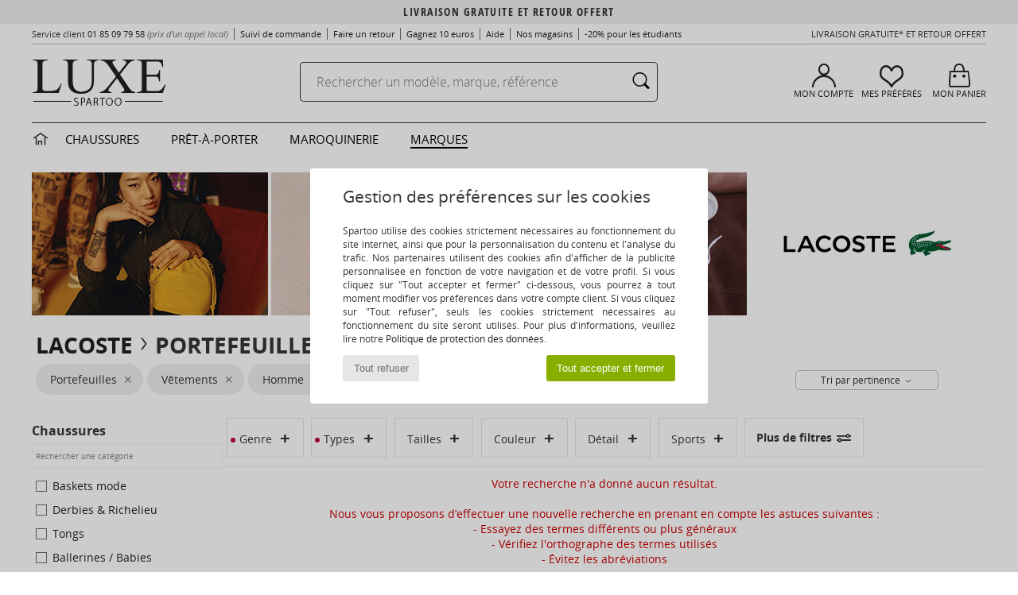

--- FILE ---
content_type: text/html; charset=UTF-8
request_url: https://www.spartoo.com/Portefeuilles-homme-sty10085-o90-0-vetements-taille-641.php
body_size: 26156
content:

	<!DOCTYPE html>
		<html>
		<head>
			<meta charset="utf-8" />
			<meta name="viewport" content="width=device-width, initial-scale=1.0, minimum-scale=1.0, maximum-scale=1.0, user-scalable=no">
			<meta name="msapplication-navbutton-color" content="#C30040" />
			<meta http-equiv="Content-Type" content="text/html; charset=utf-8" /><link rel="next" href="https://www.spartoo.com/Portefeuilles-Lacoste-homme-sty10085-o90-0-vetements-taille-641-page144.php#rst" /><meta name="robots" content="noodp" /><link rel="alternate" media="only screen and (max-width: 640px)" href="https://www.spartoo.com/mobile/Portefeuilles-homme-sty10085-o90-0-vetements-taille-641.php" /><link rel="alternate" media="handheld" href="https://www.spartoo.com/mobile/Portefeuilles-homme-sty10085-o90-0-vetements-taille-641.php" /><link rel="canonical" href="https://www.spartoo.com/Portefeuilles-Lacoste-homme-sty10085-o90-0-vetements-taille-641.php" /><title>LACOSTE vetements homme   taille US 28 - Livraison Gratuite | Spartoo</title><meta name="keywords" content="spartoo, spartoo.com,  taille US 28, homme, Portefeuilles, Lacoste
" /><meta name="description" content="Découvrez la collection de portefeuilles lacoste homme  taille US 28 sur SPARTOO ✓ Livraison Gratuite, Retour Offert ► Commandez au meilleur prix vos portefeuilles lacoste homme  taille US 28 avec SPARTOO !" />
		<link rel="stylesheet" href="https://imgext.spartoo.com/css/styles_desktop_SP-202510282.css" media="all" />
		<link rel="stylesheet" href="https://imgext.spartoo.com/css/css_desktop_SP_fr-202510282.css" media="all" />
	<link rel="search" type="application/opensearchdescription+xml" title="www.spartoo.com" href="/searchEngine.xml" />
		<script type="text/javascript" nonce="2c09f54c9714e65d4eeea2eca5cd2782">
			window.onerror = function (msg, err_url, line, column, error) {

				if(msg == "ResizeObserver loop limit exceeded" ||
					msg == "ResizeObserver loop completed with undelivered notifications.") {
					return;
				}

				let details = "";
				if(typeof error != "undefined" && error !== null) {
					if(typeof error.stack == "string") {
						details = error.stack;
					} else if(typeof error.toString == "function") {
						details = error.toString();
					}
				}

				var source_code = document.documentElement.innerHTML.split("\n");
				source_code.splice(line + 0, source_code.length - (line + 0));
				source_code.splice(0, line - 0);

				var post_data = "action=insert&msg=" + encodeURIComponent(msg)
					+ "&err_url=" + encodeURIComponent(err_url)
					+ "&line=" + encodeURIComponent(line)
					+ "&column=" + encodeURIComponent(column)
					+ "&error=" + encodeURIComponent(details)
					+ "&browser=" + encodeURIComponent(navigator.userAgent)
					+ "&source_code=" + encodeURIComponent(source_code.join("\n"));

				var XhrObj = new XMLHttpRequest();

				XhrObj.open("GET", "/ajax/save_javascript_error.php" + "?" + post_data);

				XhrObj.send(null);
			};
		</script>
	<script type="text/javascript" crossorigin="anonymous" src="https://imgext.spartoo.com/js/min/js_desktop_fr.min-202510282.js"></script>
	<script type="text/javascript" crossorigin="anonymous" src="https://imgext.spartoo.com/js/min/js_async_fr.min-202510282.js" async defer ></script>
	<script type="text/javascript" crossorigin="anonymous" src="https://imgext.spartoo.com/js/libext/jquery/jquery.produits.js"></script>
		<link rel="apple-touch-icon" sizes="180x180" href="https://imgext.spartoo.com/images/favicon/apple-touch-icon.png" />
		<link rel="icon" type="image/png" sizes="32x32" href="https://imgext.spartoo.com/images/favicon/favicon-32x32.png" />
		<link rel="icon" type="image/png" sizes="16x16" href="https://imgext.spartoo.com/images/favicon/favicon-16x16.png" />
		<link rel="manifest" href="/images/favicon/manifest.json" />
		<link rel="mask-icon" href="https://imgext.spartoo.com/images/favicon/safari-pinned-tab.svg" color="#C30040" />
		<meta name="theme-color" content="#C30040" /><style type="text/css" media="all">@import "https://imgext.spartoo.com/css/luxe_desktop-202510282.css";</style><style type="text/css" media="all">@import "https://imgext.spartoo.com/css/productList_SP-202510282.css";</style><script type="text/javascript">
			var size_selected = false;
			function sessionCustomer(id){
				var sessionId = parseInt(id);
				return sessionId;
			}
			var sessionId = parseInt(0)</script>
</head>

<body><div id="maskBlack" onclick="hide(document.getElementById('maskBlack'));hide(document.getElementById('size_grid'));return false;"></div>
				<a class="skip-link" href="#skip-link-anchor">Aller au contenu principal</a>
			<div id="popup_alert_parent"></div>
			<script>
				/**
				 * Fonction qui détermine si on met les cookies selon le choix du visiteur + gestion gtag
				 * @param  bool $allow_cookies Choix du visiteur du l'acceptation des cookies (1 ou 0)
				 */
				function verifCookies(allow_cookies){

					if(typeof gtag != "undefined") {
						if(allow_cookies == 1) {
							gtag("consent", "update", {
								"ad_storage": "granted",
								"analytics_storage": "granted",
								"ad_user_data": "granted",
								"ad_personalization": "granted"
							});
						} else {
							gtag("consent", "update", {
								"ad_storage": "denied",
								"analytics_storage": "denied",
								"ad_user_data": "denied",
								"ad_personalization": "denied"
							});
						}
					}

					if(allow_cookies == 1) {
						window.uetq = window.uetq || [];
						window.uetq.push("consent", "update", {"ad_storage": "granted"});
					} else {
						window.uetq = window.uetq || [];
						window.uetq.push("consent", "update", {"ad_storage": "denied"});
					}

					// #1208822 - Activation des tags
					if(allow_cookies == 1 && typeof load_tag === "function") {
						load_tag();
						setTimeout(unload_tag, SP.tags.timeout);
					}

					if($.ajax) {
						$.ajax({
							type: "GET",
							url: "../ajax/allow_cookies.php",
							data: "allow_cookies=" + allow_cookies
						}).done(function(result) {
							$(".cookies_info").hide();
						});
					} else {
						$(".cookies_info").hide();
					}
				}
			</script>


			<div class="cookies_info">
				<div class="cookies_info-pop">
					<div class="cookies_info-pop-title">Gestion des préférences sur les cookies</div>
					<div class="cookies_info-pop-text">Spartoo utilise des cookies strictement nécessaires au fonctionnement du site internet, ainsi que pour la personnalisation du contenu et l'analyse du trafic. Nos partenaires utilisent des cookies afin d'afficher de la publicité personnalisée en fonction de votre navigation et de votre profil. Si vous cliquez sur "Tout accepter et fermer" ci-dessous, vous pourrez à tout moment modifier vos préférences dans votre compte client. Si vous cliquez sur "Tout refuser", seuls les cookies strictement nécessaires au fonctionnement du site seront utilisés. Pour plus d'informations, veuillez lire notre <a href="https://www.spartoo.com/cnil.php">Politique de protection des données</a>.</div>
					<div class="cookies_info-pop-buttons">
						<button class="cookies_info-pop-buttons-refuse" onclick="javascript:verifCookies(0);">Tout refuser</button>
						<button class="cookies_info-pop-buttons-accept" onclick="javascript:verifCookies(1);">Tout accepter et fermer</button>
					</div>
				</div>
			</div>
			<script>
				$(
					function(){
						SP.HeaderFront.header_services_init([{"index":"Livraison gratuite et retour offert"},{"index":"Livraison gratuite et retour offert"}], 0, 105);
					}
				);
			</script><div id="header_services"><div></div></div><div id="parent">
			<script type="text/javascript">
				function timer_op_right() {}
			</script>
				<header id="header">
					<div class="topLine">
						<div>
							<span>
							Service client&nbsp;
							<a id="callNumber" href="tel:01 85 09 79 58">01 85 09 79 58<span id="call_horaires">lundi - vendredi : 8h30 - 22h | samedi - dimanche : 9h - 17h</span></a>&nbsp;
							<span class="localCallPrice">(prix d'un appel local)</span>
							</span>
							<a href="https://www.spartoo.com/compte.php?commande=1" >Suivi de commande</a>
							<a href="javascript:faq_popup('retour');">Faire un retour</a>
							<a href="service_parrainage.php">Gagnez 10 euros</a>
							<a href="contact.php" >Aide</a>
							
							
							
							<a href="nos-magasins.php" class="header_nos_magasins">Nos magasins</a>
							<a href="student.php" style="text-transform:lowercase;">-20% pour les étudiants</a>
						</div>
					<div class="text_topLivraison" onclick="faq_popup('envoi');">Livraison gratuite* et Retour offert</div>
					</div>
						<div class="header_top">
		<a href="/"><div class="headerLogo"><div id="goHome_luxe"></div><img src="https://imgext.spartoo.com/includes/languages/french/images/logo-luxe.gif" alt="Spartoo.com, chaussures femme, homme et enfant" />
			</div>
		</a>
						<form  class="search headerSearch" action="search.php" method="get" id="form_search"><input class="headerSearchBar" type="text" name="keywords" id="keywords_field" autocomplete="off" value="" onfocus="completeSearchEngine();" onclick="displayDefaultResults();" placeholder="Rechercher un modèle, marque, référence"  /><button id="submit_search" class="valid_search" type="submit" aria-label="Rechercher"><i class="icon-rechercher"></i></button>
						</form>
						<div class="headerOptions">
							<div class="headerOption">

								<a href="https://www.spartoo.com/compte.php" ><i class="icon-persoCompte "></i>Mon compte</a></div><div class="headerOption">
				<a href="https://www.spartoo.com/wishList_sp.php"><i class="icon-coeur"></i>Mes Préférés</a></div>			<div class="headerOption" onmouseover="if(typeof(get_panier_hover) != 'undefined'){get_panier_hover();}">
								<a href="panier.php"><i class="icon-panier"></i>Mon panier</a><div id="topPanier">
								</div>
							</div>
						</div>
					</div>
				</header>
		
		<nav id="nav" class="menu_luxe">
			<div style="width:calc((100% - 1200px)/2);"></div>
				<div class="home_luxe">
					<a id="ongletHome"  href="univers-luxe.php" onmouseover="if(typeof listUniversFemme !== 'undefined') {femmeTimer =window.setTimeout('listUniversFemme(0)',250);}" onmouseout="if(typeof listUniversFemme !== 'undefined') {listUniversFemme(1);}">
						<i class="icon-maison"></i>
					</a>
				</div><div class="onglet_luxe"><a id="ongletWomen" class=""  href="univers-luxe-chaussures.php" >Chaussures </a></div><div class="onglet_luxe"><a id="ongletMen" class="" href="univers-luxe-vetements.php" >Prêt-à-porter</a></div><div class="onglet_luxe"><a id="ongletSacs" class="" href="univers-luxe-sacs.php" onmouseover="if(typeof listBags!== 'undefined') {bagsTimer  =window.setTimeout('listBags(0)',250);}" onmouseout="if(typeof listBags !== 'undefined') {listBags(1);}">Maroquinerie</a></div>

				<div class="onglet_luxe dropdown">
					<a id="ongletMarques" class=" onglet_selected" href="marques.php?type=2">Marques
					</a>
					<div id="menuBrand"><a  href="ARIZONA-LOVE-b88825.php#rst">ARIZONA LOVE</a><a  href="Alexis-Mabille-b901.php#rst">Alexis Mabille</a><a  href="Anthology-Paris-b88827.php#rst">Anthology Paris</a><a  href="Antonio-Marras-b1272.php#rst">Antonio Marras</a><a  href="armani-st-11503-0.php#rst">Armani Exchange</a><a  href="Armani-jeans-b33342.php#rst">Armani jeans</a><a  href="Azzaro-b122.php#rst">Azzaro</a><a class="topBrand" href="BOSS-b41020.php#rst">BOSS</a><a  href="Barker-b1070.php#rst">Barker</a><a class="topBrand" href="Calvin-Klein-Jeans-b403.php#rst">Calvin Klein Jeans</a><a  href="Casadei-b899.php#rst">Casadei</a><a  href="Charles-Jourdan-b281.php#rst">Charles Jourdan</a><a  href="Christian-Lacroix-b29576.php#rst">Christian Lacroix</a><a  href="Coach-b59002.php#rst">Coach</a><a  href="armani-st-11503-0.php#rst">Emporio Armani</a><a  href="armani-st-11503-0.php#rst">Emporio Armani EA7</a><a  href="Escada-b1948.php#rst">Escada</a><a  href="Etro-b909.php#rst">Etro</a><a  href="Fred-Marzo-b1029.php#rst">Fred Marzo</a><a  href="Freelance-b1960.php#rst">Freelance</a><a  href="Furla-b28082.php#rst">Furla</a><a  href="Gaspard-Yurkievich-b854.php#rst">Gaspard Yurkievich</a><a  href="HUGO-b32280.php#rst">HUGO</a><a  href="Inuikii-b88559.php#rst">Inuikii</a><a  href="Jil-Sander-b713.php#rst">Jil Sander</a><a  href="John-Galliano-b711.php#rst">John Galliano</a><a  href="Jonak-b317.php#rst">Jonak</a><a class="topBrand" href="K-Way-b2430.php#rst">K-Way</a><a  href="Karine-Arabian-b1356.php#rst">Karine Arabian</a><a  href="Karl-Lagerfeld-b44199.php#rst">Karl Lagerfeld</a><a  href="Kenzo-b67.php#rst">Kenzo</a><a class="topBrand" href="Lacoste-b90.php#rst">Lacoste</a><a  href="Lancel-b88824.php#rst">Lancel</a><a class="topBrand" href="ralph-lauren.php#rst">Lauren Ralph Lauren</a><a  href="Le-Tanneur-b428.php#rst">Le Tanneur</a><a  href="Love-Moschino-b1539.php#rst">Love Moschino</a><a class="topBrand" href="MICHAEL-Michael-Kors-b2093.php#rst">MICHAEL Michael Kors</a><a  href="Maison-Jean-Vier-b71076.php#rst">Maison Jean-Vier</a><a  href="Marc-Jacobs-b710.php#rst">Marc Jacobs</a><a  href="Marc-by-Marc-Jacobs-b1522.php#rst">Marc by Marc Jacobs</a><a  href="McQ-Alexander-McQueen-b1140.php#rst">McQ Alexander McQueen</a><a  href="Mercer-Amsterdam-b79252.php#rst">Mercer Amsterdam</a><a  href="Michael-Kors-b714.php#rst">Michael Kors</a><a  href="Michel-Perry-b1022.php#rst">Michel Perry</a><a  href="Missoni-b898.php#rst">Missoni</a><a  href="Moschino-b1020.php#rst">Moschino</a><a  href="Moschino-Cheap-ET-CHIC-b1027.php#rst">Moschino Cheap & CHIC</a><a  href="Naguisa-b5624.php#rst">Naguisa</a><a  href="Newtone-b88829.php#rst">Newtone</a><a  href="Paul-ET-Joe-b1452.php#rst">Paul & Joe</a><a  href="Paul-Smith-b65773.php#rst">Paul Smith</a><a  href="Philipp-Plein-Sport-b43760.php#rst">Philipp Plein Sport</a><a  href="Philippe-Model-b49766.php#rst">Philippe Model</a><a  href="Pinko-b88585.php#rst">Pinko</a><a  href="Piquadro-b8152.php#rst">Piquadro</a><a  href="Pollini-b1023.php#rst">Pollini</a><a class="topBrand" href="ralph-lauren.php#rst">Polo Ralph Lauren</a><a  href="Premiata-b1404.php#rst">Premiata</a><a  href="ralph-lauren.php#rst">Ralph Lauren</a><a  href="Robert-Clergerie-b405.php#rst">Robert Clergerie</a><a  href="Roberto-Cavalli-b1024.php#rst">Roberto Cavalli</a><a  href="Rochas-b1025.php#rst">Rochas</a><a  href="Rupert-Sanderson-b900.php#rst">Rupert Sanderson</a><a  href="Sarah-Chofakian-b1633.php#rst">Sarah Chofakian</a><a  href="Sebastian-b887.php#rst">Sebastian</a><a  href="See-by-Chloe-b1379.php#rst">See by Chloé</a><a  href="Sigerson-Morrison-b961.php#rst">Sigerson Morrison</a><a  href="Sonia-Rykiel-b1381.php#rst">Sonia Rykiel</a><a  href="Stuart-Weitzman-b829.php#rst">Stuart Weitzman</a><a  href="Stephane-Kelian-b729.php#rst">Stéphane Kelian</a><a  href="Swarovski-b1267.php#rst">Swarovski</a><a  href="Terry-de-Havilland-b764.php#rst">Terry de Havilland</a><a class="topBrand" href="tommy-hilfiger.php#rst">Tommy Hilfiger</a><a class="topBrand" href="tommy-hilfiger.php#rst">Tommy Jeans</a><a class="topBrand" href="UGG-b409.php#rst">UGG</a><a  href="Under-Armour-b35792.php#rst">Under Armour</a><a  href="Versace-b1843.php#rst">Versace</a><a  href="Versace-Jeans-Couture-b28018.php#rst">Versace Jeans Couture</a><a  href="Versus-by-Versace-b1537.php#rst">Versus by Versace</a><a  href="Vienty-b7761.php#rst">Vienty</a><a  href="Vintage-b8830.php#rst">Vintage</a><a  href="Vivienne-Westwood-b1355.php#rst">Vivienne Westwood</a><a  href="Weekend-Offender-b31648.php#rst">Weekend Offender</a><a  href="Woden-b11647.php#rst">Woden</a><a  href="n.d.c.-b1963.php#rst">n.d.c.</a>
				</div>
			</div>
			<div style="width:calc((100% - 1200px)/2);"></div>
		</nav>
		<div id="skip-link-anchor"></div>
			<div id="skip-link-anchor"></div>
		<div id="sban"><img src="https://imgext.spartoo.com/images/marques/sban-90---20250625.jpg" alt="Lacoste" /></div>
<div id="contenu">
			<div id="title_advanced_fil_ariane">
				<div class="title_advanced_fil_ariane_content">
					<div class="ariane_fl">
						<span><h1 class="seo_hn_tag"><a href="Lacoste-b90.php">Lacoste</a><i class="icon-flecheDroite"></i>Portefeuilles Homme Lacoste Taille &nbsp;</h1><span id="adv_nb_products_span" > : <span id="adv_nb_products">5576</span> articles</span></span>

					</div>
		
					<div class="ariane_fl">
						<div class="advViewClassement">
					<div onclick="dropdownTri()" class="btn_tri">
						<span id="current_classement">Tri par pertinence</span> <i class="icon-flecheBas"></i>
					</div>
					<ul id="classement" class="classement_content">
						<li onclick="changeClassement(this);" value="pertinence" >
							Tri par pertinence
						</li>
						<li onclick="changeClassement(this);" value="ASC">
							Prix croissants
						</li>
						<li onclick="changeClassement(this);" value="DESC">
							Prix décroissants
						</li>
						<li onclick="changeClassement(this);" value="NEW_PRODUCTS">
							Nouveautés
						</li>
						<li onclick="changeClassement(this);" value="discount">
							Discounts %
						</li>
					</ul>
				</div>

				<script type="text/javascript">
					// Click outside = close
					window.onclick = function(event) {
						var container = $(".btn_tri");

						if(!container.is(event.target)
							&& container.has(event.target).length === 0)
						{
							$("#classement").hide();
						}
					}
				</script>
					</div>
					<div class="advanced_fil_ariane_conteneur">
						<div id="advanced_fil_ariane">
							<div class="adv_nouvelle_recherche" onclick="adv_filters_reset_all_filters(true);" id="adv_nouvelle_recherche" style="display:none;">
								Effacer les critères
							</div>
						</div>
					</div>
				</div>
			</div><!-- MENU start --><div id="gauche"><div class="srub">
		<script>
			var only_shoes_on_page = "";
			var only_bags_on_page = "";
			var only_clothes_on_page = "";
			var only_home_on_page = "";
			var only_underwear_on_page = "";
		</script><div class="" id="style"><div class="adv_title_menu_categories">Chaussures</div><div id="style_1_actifs"></div>
					<input type="text" value="" placeholder="Rechercher une catégorie" class="advanced_menu_brand_search" onkeyup="adv_filters_dynamic_filter('style_1', this, true);" />
					<div class="srub scroll-pane-arrows" style="overflow-x: hidden; overflow-y: auto;" id="style_1">
						<div id="style10157" class="adv_filtre_default adv_filtre adv_filtre_categorie" data-sous-cat="10009,10010" onclick="sendEventTracker( 'Catalog_Filters_Advanced', 'Styles_Filter', undefined, undefined, false, undefined, 100);">
							<div onclick="adv_filters_update_filter('style', '10157');"></div>
							<span id="style10157_text">
								<a href="Basket-b90-homme-vetements-taille-641.php#gender=H&size_id=641&type=300&style=10157&sstyle=10085" onclick="return adv_filters_click_classic_link('style', '10157');">
									Baskets mode
								</a>
							</span>
						</div>
									<div id="sstyle10009" data-parent-cat="10157" class="adv_filtre_default adv_filtre adv_filtre_sous_cat" style="display:none" onclick="adv_filters_update_filter('sstyle', '10009'); sendEventTracker( 'Catalog_Filters_Advanced', 'Styles_Filter', undefined, undefined, false, undefined, 100);">
										<div></div>
										<span id="sstyle10009_text">
											Baskets basses
										</span>
									</div>
									<div id="sstyle10010" data-parent-cat="10157" class="adv_filtre_default adv_filtre adv_filtre_sous_cat" style="display:none" onclick="adv_filters_update_filter('sstyle', '10010'); sendEventTracker( 'Catalog_Filters_Advanced', 'Styles_Filter', undefined, undefined, false, undefined, 100);">
										<div></div>
										<span id="sstyle10010_text">
											Baskets montantes
										</span>
									</div>
						<div id="style10156" class="adv_filtre_default adv_filtre adv_filtre_categorie" data-sous-cat="" onclick="sendEventTracker( 'Catalog_Filters_Advanced', 'Styles_Filter', undefined, undefined, false, undefined, 100);">
							<div onclick="adv_filters_update_filter('style', '10156');"></div>
							<span id="style10156_text">
								<a href="Derbies-et-Richelieu-b90-homme-vetements-taille-641.php#gender=H&size_id=641&type=300&style=10156&sstyle=10085" onclick="return adv_filters_click_classic_link('style', '10156');">
									Derbies & Richelieu
								</a>
							</span>
						</div>
						<div id="style10155" class="adv_filtre_default adv_filtre adv_filtre_categorie" data-sous-cat="" onclick="sendEventTracker( 'Catalog_Filters_Advanced', 'Styles_Filter', undefined, undefined, false, undefined, 100);">
							<div onclick="adv_filters_update_filter('style', '10155');"></div>
							<span id="style10155_text">
								<a href="tong-b90-homme-vetements-taille-641.php#gender=H&size_id=641&type=300&style=10155&sstyle=10085" onclick="return adv_filters_click_classic_link('style', '10155');">
									Tongs
								</a>
							</span>
						</div>
						<div id="style10119" class="adv_filtre_default adv_filtre adv_filtre_categorie" data-sous-cat="" onclick="sendEventTracker( 'Catalog_Filters_Advanced', 'Styles_Filter', undefined, undefined, false, undefined, 100);">
							<div onclick="adv_filters_update_filter('style', '10119');"></div>
							<span id="style10119_text">
								<a href="Ballerine-b90-homme-vetements-taille-641.php#gender=H&size_id=641&type=300&style=10119&sstyle=10085" onclick="return adv_filters_click_classic_link('style', '10119');">
									Ballerines / Babies
								</a>
							</span>
						</div>
						<div id="style10124" class="adv_filtre_default adv_filtre adv_filtre_categorie" data-sous-cat="" onclick="sendEventTracker( 'Catalog_Filters_Advanced', 'Styles_Filter', undefined, undefined, false, undefined, 100);">
							<div onclick="adv_filters_update_filter('style', '10124');"></div>
							<span id="style10124_text">
								<a href="Botte-b90-homme-vetements-taille-641.php#gender=H&size_id=641&type=300&style=10124&sstyle=10085" onclick="return adv_filters_click_classic_link('style', '10124');">
									Bottes
								</a>
							</span>
						</div>
						<div id="style10127" class="adv_filtre_default adv_filtre adv_filtre_categorie" data-sous-cat="10014,10013" onclick="sendEventTracker( 'Catalog_Filters_Advanced', 'Styles_Filter', undefined, undefined, false, undefined, 100);">
							<div onclick="adv_filters_update_filter('style', '10127');"></div>
							<span id="style10127_text">
								<a href="Bottine-b90-homme-vetements-taille-641.php#gender=H&size_id=641&type=300&style=10127&sstyle=10085" onclick="return adv_filters_click_classic_link('style', '10127');">
									Bottines / Boots
								</a>
							</span>
						</div>
									<div id="sstyle10014" data-parent-cat="10127" class="adv_filtre_default adv_filtre adv_filtre_sous_cat" style="display:none" onclick="adv_filters_update_filter('sstyle', '10014'); sendEventTracker( 'Catalog_Filters_Advanced', 'Styles_Filter', undefined, undefined, false, undefined, 100);">
										<div></div>
										<span id="sstyle10014_text">
											Boots
										</span>
									</div>
									<div id="sstyle10013" data-parent-cat="10127" class="adv_filtre_default adv_filtre adv_filtre_sous_cat" style="display:none" onclick="adv_filters_update_filter('sstyle', '10013'); sendEventTracker( 'Catalog_Filters_Advanced', 'Styles_Filter', undefined, undefined, false, undefined, 100);">
										<div></div>
										<span id="sstyle10013_text">
											Bottines
										</span>
									</div>
						<div id="style10005" class="adv_filtre_default adv_filtre adv_filtre_categorie" data-sous-cat="10620,10026,10022,10023,10027,10028" onclick="sendEventTracker( 'Catalog_Filters_Advanced', 'Styles_Filter', undefined, undefined, false, undefined, 100);">
							<div onclick="adv_filters_update_filter('style', '10005');"></div>
							<span id="style10005_text">
								<a href="Chaussures-de-sport-b90-homme-vetements-taille-641.php#gender=H&size_id=641&type=300&style=10005&sstyle=10085" onclick="return adv_filters_click_classic_link('style', '10005');">
									Chaussures de sport
								</a>
							</span>
						</div>
									<div id="sstyle10620" data-parent-cat="10005" class="adv_filtre_default adv_filtre adv_filtre_sous_cat" style="display:none" onclick="adv_filters_update_filter('sstyle', '10620'); sendEventTracker( 'Catalog_Filters_Advanced', 'Styles_Filter', undefined, undefined, false, undefined, 100);">
										<div></div>
										<span id="sstyle10620_text">
											Fitness / Training
										</span>
									</div>
									<div id="sstyle10026" data-parent-cat="10005" class="adv_filtre_default adv_filtre adv_filtre_sous_cat" style="display:none" onclick="adv_filters_update_filter('sstyle', '10026'); sendEventTracker( 'Catalog_Filters_Advanced', 'Styles_Filter', undefined, undefined, false, undefined, 100);">
										<div></div>
										<span id="sstyle10026_text">
											Multisport
										</span>
									</div>
									<div id="sstyle10022" data-parent-cat="10005" class="adv_filtre_default adv_filtre adv_filtre_sous_cat" style="display:none" onclick="adv_filters_update_filter('sstyle', '10022'); sendEventTracker( 'Catalog_Filters_Advanced', 'Styles_Filter', undefined, undefined, false, undefined, 100);">
										<div></div>
										<span id="sstyle10022_text">
											Randonnée
										</span>
									</div>
									<div id="sstyle10023" data-parent-cat="10005" class="adv_filtre_default adv_filtre adv_filtre_sous_cat" style="display:none" onclick="adv_filters_update_filter('sstyle', '10023'); sendEventTracker( 'Catalog_Filters_Advanced', 'Styles_Filter', undefined, undefined, false, undefined, 100);">
										<div></div>
										<span id="sstyle10023_text">
											Running
										</span>
									</div>
									<div id="sstyle10027" data-parent-cat="10005" class="adv_filtre_default adv_filtre adv_filtre_sous_cat" style="display:none" onclick="adv_filters_update_filter('sstyle', '10027'); sendEventTracker( 'Catalog_Filters_Advanced', 'Styles_Filter', undefined, undefined, false, undefined, 100);">
										<div></div>
										<span id="sstyle10027_text">
											Sport Indoor
										</span>
									</div>
									<div id="sstyle10028" data-parent-cat="10005" class="adv_filtre_default adv_filtre adv_filtre_sous_cat" style="display:none" onclick="adv_filters_update_filter('sstyle', '10028'); sendEventTracker( 'Catalog_Filters_Advanced', 'Styles_Filter', undefined, undefined, false, undefined, 100);">
										<div></div>
										<span id="sstyle10028_text">
											Tennis
										</span>
									</div>
						<div id="style10129" class="adv_filtre_default adv_filtre adv_filtre_categorie" data-sous-cat="10018,10037" onclick="sendEventTracker( 'Catalog_Filters_Advanced', 'Styles_Filter', undefined, undefined, false, undefined, 100);">
							<div onclick="adv_filters_update_filter('style', '10129');"></div>
							<span id="style10129_text">
								<a href="Mocassins-et-Chaussures-bateau-b90-homme-vetements-taille-641.php#gender=H&size_id=641&type=300&style=10129&sstyle=10085" onclick="return adv_filters_click_classic_link('style', '10129');">
									Mocassins & Chaussures bateau
								</a>
							</span>
						</div>
									<div id="sstyle10018" data-parent-cat="10129" class="adv_filtre_default adv_filtre adv_filtre_sous_cat" style="display:none" onclick="adv_filters_update_filter('sstyle', '10018'); sendEventTracker( 'Catalog_Filters_Advanced', 'Styles_Filter', undefined, undefined, false, undefined, 100);">
										<div></div>
										<span id="sstyle10018_text">
											Chaussures bateau
										</span>
									</div>
									<div id="sstyle10037" data-parent-cat="10129" class="adv_filtre_default adv_filtre adv_filtre_sous_cat" style="display:none" onclick="adv_filters_update_filter('sstyle', '10037'); sendEventTracker( 'Catalog_Filters_Advanced', 'Styles_Filter', undefined, undefined, false, undefined, 100);">
										<div></div>
										<span id="sstyle10037_text">
											Mocassins
										</span>
									</div>
						<div id="style10139" class="adv_filtre_default adv_filtre adv_filtre_categorie" data-sous-cat="11084,10038,10040" onclick="sendEventTracker( 'Catalog_Filters_Advanced', 'Styles_Filter', undefined, undefined, false, undefined, 100);">
							<div onclick="adv_filters_update_filter('style', '10139');"></div>
							<span id="style10139_text">
								<a href="Mule-Sabot-b90-homme-vetements-taille-641.php#gender=H&size_id=641&type=300&style=10139&sstyle=10085" onclick="return adv_filters_click_classic_link('style', '10139');">
									Mules / Sabots
								</a>
							</span>
						</div>
									<div id="sstyle11084" data-parent-cat="10139" class="adv_filtre_default adv_filtre adv_filtre_sous_cat" style="display:none" onclick="adv_filters_update_filter('sstyle', '11084'); sendEventTracker( 'Catalog_Filters_Advanced', 'Styles_Filter', undefined, undefined, false, undefined, 100);">
										<div></div>
										<span id="sstyle11084_text">
											Claquettes
										</span>
									</div>
									<div id="sstyle10038" data-parent-cat="10139" class="adv_filtre_default adv_filtre adv_filtre_sous_cat" style="display:none" onclick="adv_filters_update_filter('sstyle', '10038'); sendEventTracker( 'Catalog_Filters_Advanced', 'Styles_Filter', undefined, undefined, false, undefined, 100);">
										<div></div>
										<span id="sstyle10038_text">
											Mules
										</span>
									</div>
									<div id="sstyle10040" data-parent-cat="10139" class="adv_filtre_default adv_filtre adv_filtre_sous_cat" style="display:none" onclick="adv_filters_update_filter('sstyle', '10040'); sendEventTracker( 'Catalog_Filters_Advanced', 'Styles_Filter', undefined, undefined, false, undefined, 100);">
										<div></div>
										<span id="sstyle10040_text">
											Sabots
										</span>
									</div>
						<div id="style10148" class="adv_filtre_default adv_filtre adv_filtre_categorie" data-sous-cat="" onclick="sendEventTracker( 'Catalog_Filters_Advanced', 'Styles_Filter', undefined, undefined, false, undefined, 100);">
							<div onclick="adv_filters_update_filter('style', '10148');"></div>
							<span id="style10148_text">
								<a href="Sandale-b90-homme-vetements-taille-641.php#gender=H&size_id=641&type=300&style=10148&sstyle=10085" onclick="return adv_filters_click_classic_link('style', '10148');">
									Sandales et Nu-pieds
								</a>
							</span>
						</div>
				</div><div class="adv_title_menu_categories">Sacs</div><div id="style_200_actifs"></div>
					<input type="text" value="" placeholder="Rechercher une catégorie" class="advanced_menu_brand_search" onkeyup="adv_filters_dynamic_filter('style_200', this, true);" />
					<div class="srub scroll-pane-arrows" style="overflow-x: hidden; overflow-y: auto;" id="style_200">
						<div id="style10677" class="adv_filtre_default adv_filtre adv_filtre_categorie" data-sous-cat="10678,10687,10094" onclick="sendEventTracker( 'Catalog_Filters_Advanced', 'Styles_Filter', undefined, undefined, false, undefined, 100);">
							<div onclick="adv_filters_update_filter('style', '10677');"></div>
							<span id="style10677_text">
								<a href="sacoche-b90-homme-vetements-taille-641.php#gender=H&size_id=641&type=300&style=10677&sstyle=10085" onclick="return adv_filters_click_classic_link('style', '10677');">
									Pochettes / Sacoches
								</a>
							</span>
						</div>
									<div id="sstyle10678" data-parent-cat="10677" class="adv_filtre_default adv_filtre adv_filtre_sous_cat" style="display:none" onclick="adv_filters_update_filter('sstyle', '10678'); sendEventTracker( 'Catalog_Filters_Advanced', 'Styles_Filter', undefined, undefined, false, undefined, 100);">
										<div></div>
										<span id="sstyle10678_text">
											Pochettes / Sacoches
										</span>
									</div>
									<div id="sstyle10687" data-parent-cat="10677" class="adv_filtre_default adv_filtre adv_filtre_sous_cat" style="display:none" onclick="adv_filters_update_filter('sstyle', '10687'); sendEventTracker( 'Catalog_Filters_Advanced', 'Styles_Filter', undefined, undefined, false, undefined, 100);">
										<div></div>
										<span id="sstyle10687_text">
											Pochettes de soirée
										</span>
									</div>
									<div id="sstyle10094" data-parent-cat="10677" class="adv_filtre_default adv_filtre adv_filtre_sous_cat" style="display:none" onclick="adv_filters_update_filter('sstyle', '10094'); sendEventTracker( 'Catalog_Filters_Advanced', 'Styles_Filter', undefined, undefined, false, undefined, 100);">
										<div></div>
										<span id="sstyle10094_text">
											Sacs banane
										</span>
									</div>
						<div id="style10162" class="adv_filtre_default adv_filtre adv_filtre_categorie" data-sous-cat="" onclick="sendEventTracker( 'Catalog_Filters_Advanced', 'Styles_Filter', undefined, undefined, false, undefined, 100);">
							<div onclick="adv_filters_update_filter('style', '10162');"></div>
							<span id="style10162_text">
								<a href="sac-a-dos-b90-homme-vetements-taille-641.php#gender=H&size_id=641&type=300&style=10162&sstyle=10085" onclick="return adv_filters_click_classic_link('style', '10162');">
									Sacs à dos
								</a>
							</span>
						</div>
						<div id="style10160" class="adv_filtre_default adv_filtre adv_filtre_categorie" data-sous-cat="10093,10596" onclick="sendEventTracker( 'Catalog_Filters_Advanced', 'Styles_Filter', undefined, undefined, false, undefined, 100);">
							<div onclick="adv_filters_update_filter('style', '10160');"></div>
							<span id="style10160_text">
								<a href="Sac-a-main-b90-homme-vetements-taille-641.php#gender=H&size_id=641&type=300&style=10160&sstyle=10085" onclick="return adv_filters_click_classic_link('style', '10160');">
									Sacs à main
								</a>
							</span>
						</div>
									<div id="sstyle10093" data-parent-cat="10160" class="adv_filtre_default adv_filtre adv_filtre_sous_cat" style="display:none" onclick="adv_filters_update_filter('sstyle', '10093'); sendEventTracker( 'Catalog_Filters_Advanced', 'Styles_Filter', undefined, undefined, false, undefined, 100);">
										<div></div>
										<span id="sstyle10093_text">
											Sacs porté main
										</span>
									</div>
									<div id="sstyle10596" data-parent-cat="10160" class="adv_filtre_default adv_filtre adv_filtre_sous_cat" style="display:none" onclick="adv_filters_update_filter('sstyle', '10596'); sendEventTracker( 'Catalog_Filters_Advanced', 'Styles_Filter', undefined, undefined, false, undefined, 100);">
										<div></div>
										<span id="sstyle10596_text">
											Sacs porté épaule
										</span>
									</div>
						<div id="style10147" class="adv_filtre_default adv_filtre adv_filtre_categorie" data-sous-cat="" onclick="sendEventTracker( 'Catalog_Filters_Advanced', 'Styles_Filter', undefined, undefined, false, undefined, 100);">
							<div onclick="adv_filters_update_filter('style', '10147');"></div>
							<span id="style10147_text">
								<a href="Sac-bandouliere-b90-homme-vetements-taille-641.php#gender=H&size_id=641&type=300&style=10147&sstyle=10085" onclick="return adv_filters_click_classic_link('style', '10147');">
									Besaces / Sacs bandoulière
								</a>
							</span>
						</div>
						<div id="style10674" class="adv_filtre_default adv_filtre adv_filtre_categorie" data-sous-cat="" onclick="sendEventTracker( 'Catalog_Filters_Advanced', 'Styles_Filter', undefined, undefined, false, undefined, 100);">
							<div onclick="adv_filters_update_filter('style', '10674');"></div>
							<span id="style10674_text">
								<a href="Cabas-Sac-shopping-b90-homme-vetements-taille-641.php#gender=H&size_id=641&type=300&style=10674&sstyle=10085" onclick="return adv_filters_click_classic_link('style', '10674');">
									Cabas / Sacs shopping
								</a>
							</span>
						</div>
						<div id="style10201" class="adv_filtre_default adv_filtre adv_filtre_categorie" data-sous-cat="10608,10085" onclick="sendEventTracker( 'Catalog_Filters_Advanced', 'Styles_Filter', undefined, undefined, false, undefined, 100);">
							<div onclick="adv_filters_update_filter('style', '10201');"></div>
							<span id="style10201_text">
								<a href="portefeuille-b90-homme-vetements-taille-641.php#gender=H&size_id=641&type=300&style=10201&sstyle=10085" onclick="return adv_filters_click_classic_link('style', '10201');">
									Portefeuilles / Porte-monnaie
								</a>
							</span>
						</div>
									<div id="sstyle10608" data-parent-cat="10201" class="adv_filtre_default adv_filtre adv_filtre_sous_cat" style="display:none" onclick="adv_filters_update_filter('sstyle', '10608'); sendEventTracker( 'Catalog_Filters_Advanced', 'Styles_Filter', undefined, undefined, false, undefined, 100);">
										<div></div>
										<span id="sstyle10608_text">
											Porte-monnaie
										</span>
									</div>
									<div id="sstyle10085" data-parent-cat="10201" class="adv_filtre_default adv_filtre adv_filtre_sous_cat" style="display:none" onclick="adv_filters_update_filter('sstyle', '10085'); sendEventTracker( 'Catalog_Filters_Advanced', 'Styles_Filter', undefined, undefined, false, undefined, 100);">
										<div></div>
										<span id="sstyle10085_text">
											Portefeuilles
										</span>
									</div>
						<div id="style10574" class="adv_filtre_default adv_filtre adv_filtre_categorie" data-sous-cat="" onclick="sendEventTracker( 'Catalog_Filters_Advanced', 'Styles_Filter', undefined, undefined, false, undefined, 100);">
							<div onclick="adv_filters_update_filter('style', '10574');"></div>
							<span id="style10574_text">
								<a href="Accessoires-sport-b90-homme-vetements-taille-641.php#gender=H&size_id=641&type=300&style=10574&sstyle=10085" onclick="return adv_filters_click_classic_link('style', '10574');">
									Accessoires sport
								</a>
							</span>
						</div>
						<div id="style10683" class="adv_filtre_default adv_filtre adv_filtre_categorie" data-sous-cat="" onclick="sendEventTracker( 'Catalog_Filters_Advanced', 'Styles_Filter', undefined, undefined, false, undefined, 100);">
							<div onclick="adv_filters_update_filter('style', '10683');"></div>
							<span id="style10683_text">
								<a href="porte-document-b90-homme-vetements-taille-641.php#gender=H&size_id=641&type=300&style=10683&sstyle=10085" onclick="return adv_filters_click_classic_link('style', '10683');">
									Porte-Documents / Serviettes
								</a>
							</span>
						</div>
						<div id="style10213" class="adv_filtre_default adv_filtre adv_filtre_categorie" data-sous-cat="" onclick="sendEventTracker( 'Catalog_Filters_Advanced', 'Styles_Filter', undefined, undefined, false, undefined, 100);">
							<div onclick="adv_filters_update_filter('style', '10213');"></div>
							<span id="style10213_text">
								<a href="Sac-de-voyage-b90-homme-vetements-taille-641.php#gender=H&size_id=641&type=300&style=10213&sstyle=10085" onclick="return adv_filters_click_classic_link('style', '10213');">
									Sacs de voyage
								</a>
							</span>
						</div>
						<div id="style10566" class="adv_filtre_default adv_filtre adv_filtre_categorie" data-sous-cat="" onclick="sendEventTracker( 'Catalog_Filters_Advanced', 'Styles_Filter', undefined, undefined, false, undefined, 100);">
							<div onclick="adv_filters_update_filter('style', '10566');"></div>
							<span id="style10566_text">
								<a href="trousse-b90-homme-vetements-taille-641.php#gender=H&size_id=641&type=300&style=10566&sstyle=10085" onclick="return adv_filters_click_classic_link('style', '10566');">
									Trousses
								</a>
							</span>
						</div>
						<div id="style10673" class="adv_filtre_default adv_filtre adv_filtre_categorie" data-sous-cat="10639,10099" onclick="sendEventTracker( 'Catalog_Filters_Advanced', 'Styles_Filter', undefined, undefined, false, undefined, 100);">
							<div onclick="adv_filters_update_filter('style', '10673');"></div>
							<span id="style10673_text">
								<a href="Vanity-b90-homme-vetements-taille-641.php#gender=H&size_id=641&type=300&style=10673&sstyle=10085" onclick="return adv_filters_click_classic_link('style', '10673');">
									Vanity / Trousses de toilette
								</a>
							</span>
						</div>
									<div id="sstyle10639" data-parent-cat="10673" class="adv_filtre_default adv_filtre adv_filtre_sous_cat" style="display:none" onclick="adv_filters_update_filter('sstyle', '10639'); sendEventTracker( 'Catalog_Filters_Advanced', 'Styles_Filter', undefined, undefined, false, undefined, 100);">
										<div></div>
										<span id="sstyle10639_text">
											Trousses de toilette
										</span>
									</div>
									<div id="sstyle10099" data-parent-cat="10673" class="adv_filtre_default adv_filtre adv_filtre_sous_cat" style="display:none" onclick="adv_filters_update_filter('sstyle', '10099'); sendEventTracker( 'Catalog_Filters_Advanced', 'Styles_Filter', undefined, undefined, false, undefined, 100);">
										<div></div>
										<span id="sstyle10099_text">
											Vanity
										</span>
									</div>
				</div><div class="adv_title_menu_categories">Vêtements</div><div id="style_300_actifs"></div>
					<input type="text" value="" placeholder="Rechercher une catégorie" class="advanced_menu_brand_search" onkeyup="adv_filters_dynamic_filter('style_300', this, true);" />
					<div class="srub scroll-pane-arrows" style="overflow-x: hidden; overflow-y: auto;" id="style_300">
						<div id="style10170" class="adv_filtre_default adv_filtre adv_filtre_categorie" data-sous-cat="10048,10052,10782,10056,10697" onclick="sendEventTracker( 'Catalog_Filters_Advanced', 'Styles_Filter', undefined, undefined, false, undefined, 100);">
							<div onclick="adv_filters_update_filter('style', '10170');"></div>
							<span id="style10170_text">
								<a href="T-shirts-ET-Polos-b90-homme-vetements-taille-641.php#gender=H&size_id=641&type=300&style=10170&sstyle=10085" onclick="return adv_filters_click_classic_link('style', '10170');">
									T-shirts & Polos
								</a>
							</span>
						</div>
									<div id="sstyle10048" data-parent-cat="10170" class="adv_filtre_default adv_filtre adv_filtre_sous_cat" style="display:none" onclick="adv_filters_update_filter('sstyle', '10048'); sendEventTracker( 'Catalog_Filters_Advanced', 'Styles_Filter', undefined, undefined, false, undefined, 100);">
										<div></div>
										<span id="sstyle10048_text">
											Débardeurs / T-shirts sans manche
										</span>
									</div>
									<div id="sstyle10052" data-parent-cat="10170" class="adv_filtre_default adv_filtre adv_filtre_sous_cat" style="display:none" onclick="adv_filters_update_filter('sstyle', '10052'); sendEventTracker( 'Catalog_Filters_Advanced', 'Styles_Filter', undefined, undefined, false, undefined, 100);">
										<div></div>
										<span id="sstyle10052_text">
											Polos manches courtes
										</span>
									</div>
									<div id="sstyle10782" data-parent-cat="10170" class="adv_filtre_default adv_filtre adv_filtre_sous_cat" style="display:none" onclick="adv_filters_update_filter('sstyle', '10782'); sendEventTracker( 'Catalog_Filters_Advanced', 'Styles_Filter', undefined, undefined, false, undefined, 100);">
										<div></div>
										<span id="sstyle10782_text">
											Polos manches longues
										</span>
									</div>
									<div id="sstyle10056" data-parent-cat="10170" class="adv_filtre_default adv_filtre adv_filtre_sous_cat" style="display:none" onclick="adv_filters_update_filter('sstyle', '10056'); sendEventTracker( 'Catalog_Filters_Advanced', 'Styles_Filter', undefined, undefined, false, undefined, 100);">
										<div></div>
										<span id="sstyle10056_text">
											T-shirts manches courtes
										</span>
									</div>
									<div id="sstyle10697" data-parent-cat="10170" class="adv_filtre_default adv_filtre adv_filtre_sous_cat" style="display:none" onclick="adv_filters_update_filter('sstyle', '10697'); sendEventTracker( 'Catalog_Filters_Advanced', 'Styles_Filter', undefined, undefined, false, undefined, 100);">
										<div></div>
										<span id="sstyle10697_text">
											T-shirts manches longues
										</span>
									</div>
						<div id="style10997" class="adv_filtre_default adv_filtre adv_filtre_categorie" data-sous-cat="10998,10776,10788" onclick="sendEventTracker( 'Catalog_Filters_Advanced', 'Styles_Filter', undefined, undefined, false, undefined, 100);">
							<div onclick="adv_filters_update_filter('style', '10997');"></div>
							<span id="style10997_text">
								<a href="Joggings-ET-Survetements-b90-homme-vetements-taille-641.php#gender=H&size_id=641&type=300&style=10997&sstyle=10085" onclick="return adv_filters_click_classic_link('style', '10997');">
									Joggings & Survêtements
								</a>
							</span>
						</div>
									<div id="sstyle10998" data-parent-cat="10997" class="adv_filtre_default adv_filtre adv_filtre_sous_cat" style="display:none" onclick="adv_filters_update_filter('sstyle', '10998'); sendEventTracker( 'Catalog_Filters_Advanced', 'Styles_Filter', undefined, undefined, false, undefined, 100);">
										<div></div>
										<span id="sstyle10998_text">
											Ensembles de survêtement
										</span>
									</div>
									<div id="sstyle10776" data-parent-cat="10997" class="adv_filtre_default adv_filtre adv_filtre_sous_cat" style="display:none" onclick="adv_filters_update_filter('sstyle', '10776'); sendEventTracker( 'Catalog_Filters_Advanced', 'Styles_Filter', undefined, undefined, false, undefined, 100);">
										<div></div>
										<span id="sstyle10776_text">
											Pantalons de survêtement
										</span>
									</div>
									<div id="sstyle10788" data-parent-cat="10997" class="adv_filtre_default adv_filtre adv_filtre_sous_cat" style="display:none" onclick="adv_filters_update_filter('sstyle', '10788'); sendEventTracker( 'Catalog_Filters_Advanced', 'Styles_Filter', undefined, undefined, false, undefined, 100);">
										<div></div>
										<span id="sstyle10788_text">
											Vestes de survêtement
										</span>
									</div>
						<div id="style10174" class="adv_filtre_default adv_filtre adv_filtre_categorie" data-sous-cat="10045,10800,10057,10790" onclick="sendEventTracker( 'Catalog_Filters_Advanced', 'Styles_Filter', undefined, undefined, false, undefined, 100);">
							<div onclick="adv_filters_update_filter('style', '10174');"></div>
							<span id="style10174_text">
								<a href="Vestes-b90-homme-vetements-taille-641.php#gender=H&size_id=641&type=300&style=10174&sstyle=10085" onclick="return adv_filters_click_classic_link('style', '10174');">
									Vestes
								</a>
							</span>
						</div>
									<div id="sstyle10045" data-parent-cat="10174" class="adv_filtre_default adv_filtre adv_filtre_sous_cat" style="display:none" onclick="adv_filters_update_filter('sstyle', '10045'); sendEventTracker( 'Catalog_Filters_Advanced', 'Styles_Filter', undefined, undefined, false, undefined, 100);">
										<div></div>
										<span id="sstyle10045_text">
											Blousons
										</span>
									</div>
									<div id="sstyle10800" data-parent-cat="10174" class="adv_filtre_default adv_filtre adv_filtre_sous_cat" style="display:none" onclick="adv_filters_update_filter('sstyle', '10800'); sendEventTracker( 'Catalog_Filters_Advanced', 'Styles_Filter', undefined, undefined, false, undefined, 100);">
										<div></div>
										<span id="sstyle10800_text">
											Coupes vent
										</span>
									</div>
									<div id="sstyle10057" data-parent-cat="10174" class="adv_filtre_default adv_filtre adv_filtre_sous_cat" style="display:none" onclick="adv_filters_update_filter('sstyle', '10057'); sendEventTracker( 'Catalog_Filters_Advanced', 'Styles_Filter', undefined, undefined, false, undefined, 100);">
										<div></div>
										<span id="sstyle10057_text">
											Vestes / Blazers
										</span>
									</div>
									<div id="sstyle10790" data-parent-cat="10174" class="adv_filtre_default adv_filtre adv_filtre_sous_cat" style="display:none" onclick="adv_filters_update_filter('sstyle', '10790'); sendEventTracker( 'Catalog_Filters_Advanced', 'Styles_Filter', undefined, undefined, false, undefined, 100);">
										<div></div>
										<span id="sstyle10790_text">
											Vestes en jean
										</span>
									</div>
						<div id="style10185" class="adv_filtre_default adv_filtre adv_filtre_categorie" data-sous-cat="" onclick="sendEventTracker( 'Catalog_Filters_Advanced', 'Styles_Filter', undefined, undefined, false, undefined, 100);">
							<div onclick="adv_filters_update_filter('style', '10185');"></div>
							<span id="style10185_text">
								<a href="Boxers-b90-homme-vetements-taille-641.php#gender=H&size_id=641&type=300&style=10185&sstyle=10085" onclick="return adv_filters_click_classic_link('style', '10185');">
									Boxers
								</a>
							</span>
						</div>
						<div id="style10801" class="adv_filtre_default adv_filtre adv_filtre_categorie" data-sous-cat="10051,10054" onclick="sendEventTracker( 'Catalog_Filters_Advanced', 'Styles_Filter', undefined, undefined, false, undefined, 100);">
							<div onclick="adv_filters_update_filter('style', '10801');"></div>
							<span id="style10801_text">
								<a href="Sweats-ET-Polaires-b90-homme-vetements-taille-641.php#gender=H&size_id=641&type=300&style=10801&sstyle=10085" onclick="return adv_filters_click_classic_link('style', '10801');">
									Sweats & Polaires
								</a>
							</span>
						</div>
									<div id="sstyle10051" data-parent-cat="10801" class="adv_filtre_default adv_filtre adv_filtre_sous_cat" style="display:none" onclick="adv_filters_update_filter('sstyle', '10051'); sendEventTracker( 'Catalog_Filters_Advanced', 'Styles_Filter', undefined, undefined, false, undefined, 100);">
										<div></div>
										<span id="sstyle10051_text">
											Polaires
										</span>
									</div>
									<div id="sstyle10054" data-parent-cat="10801" class="adv_filtre_default adv_filtre adv_filtre_sous_cat" style="display:none" onclick="adv_filters_update_filter('sstyle', '10054'); sendEventTracker( 'Catalog_Filters_Advanced', 'Styles_Filter', undefined, undefined, false, undefined, 100);">
										<div></div>
										<span id="sstyle10054_text">
											Sweats
										</span>
									</div>
						<div id="style10171" class="adv_filtre_default adv_filtre adv_filtre_categorie" data-sous-cat="10695,10053" onclick="sendEventTracker( 'Catalog_Filters_Advanced', 'Styles_Filter', undefined, undefined, false, undefined, 100);">
							<div onclick="adv_filters_update_filter('style', '10171');"></div>
							<span id="style10171_text">
								<a href="Pulls-ET-Gilets-b90-homme-vetements-taille-641.php#gender=H&size_id=641&type=300&style=10171&sstyle=10085" onclick="return adv_filters_click_classic_link('style', '10171');">
									Pulls & Gilets
								</a>
							</span>
						</div>
									<div id="sstyle10695" data-parent-cat="10171" class="adv_filtre_default adv_filtre adv_filtre_sous_cat" style="display:none" onclick="adv_filters_update_filter('sstyle', '10695'); sendEventTracker( 'Catalog_Filters_Advanced', 'Styles_Filter', undefined, undefined, false, undefined, 100);">
										<div></div>
										<span id="sstyle10695_text">
											Gilets / Cardigans
										</span>
									</div>
									<div id="sstyle10053" data-parent-cat="10171" class="adv_filtre_default adv_filtre adv_filtre_sous_cat" style="display:none" onclick="adv_filters_update_filter('sstyle', '10053'); sendEventTracker( 'Catalog_Filters_Advanced', 'Styles_Filter', undefined, undefined, false, undefined, 100);">
										<div></div>
										<span id="sstyle10053_text">
											Pulls
										</span>
									</div>
						<div id="style10181" class="adv_filtre_default adv_filtre adv_filtre_categorie" data-sous-cat="" onclick="sendEventTracker( 'Catalog_Filters_Advanced', 'Styles_Filter', undefined, undefined, false, undefined, 100);">
							<div onclick="adv_filters_update_filter('style', '10181');"></div>
							<span id="style10181_text">
								<a href="Shorts-ET-Bermudas-b90-homme-vetements-taille-641.php#gender=H&size_id=641&type=300&style=10181&sstyle=10085" onclick="return adv_filters_click_classic_link('style', '10181');">
									Shorts & Bermudas
								</a>
							</span>
						</div>
						<div id="style10187" class="adv_filtre_default adv_filtre adv_filtre_categorie" data-sous-cat="" onclick="sendEventTracker( 'Catalog_Filters_Advanced', 'Styles_Filter', undefined, undefined, false, undefined, 100);">
							<div onclick="adv_filters_update_filter('style', '10187');"></div>
							<span id="style10187_text">
								<a href="Calecons-b90-homme-vetements-taille-641.php#gender=H&size_id=641&type=300&style=10187&sstyle=10085" onclick="return adv_filters_click_classic_link('style', '10187');">
									Caleçons
								</a>
							</span>
						</div>
						<div id="style10168" class="adv_filtre_default adv_filtre adv_filtre_categorie" data-sous-cat="10773,10050,10786" onclick="sendEventTracker( 'Catalog_Filters_Advanced', 'Styles_Filter', undefined, undefined, false, undefined, 100);">
							<div onclick="adv_filters_update_filter('style', '10168');"></div>
							<span id="style10168_text">
								<a href="Manteaux-b90-homme-vetements-taille-641.php#gender=H&size_id=641&type=300&style=10168&sstyle=10085" onclick="return adv_filters_click_classic_link('style', '10168');">
									Manteaux
								</a>
							</span>
						</div>
									<div id="sstyle10773" data-parent-cat="10168" class="adv_filtre_default adv_filtre adv_filtre_sous_cat" style="display:none" onclick="adv_filters_update_filter('sstyle', '10773'); sendEventTracker( 'Catalog_Filters_Advanced', 'Styles_Filter', undefined, undefined, false, undefined, 100);">
										<div></div>
										<span id="sstyle10773_text">
											Doudounes
										</span>
									</div>
									<div id="sstyle10050" data-parent-cat="10168" class="adv_filtre_default adv_filtre adv_filtre_sous_cat" style="display:none" onclick="adv_filters_update_filter('sstyle', '10050'); sendEventTracker( 'Catalog_Filters_Advanced', 'Styles_Filter', undefined, undefined, false, undefined, 100);">
										<div></div>
										<span id="sstyle10050_text">
											Manteaux
										</span>
									</div>
									<div id="sstyle10786" data-parent-cat="10168" class="adv_filtre_default adv_filtre adv_filtre_sous_cat" style="display:none" onclick="adv_filters_update_filter('sstyle', '10786'); sendEventTracker( 'Catalog_Filters_Advanced', 'Styles_Filter', undefined, undefined, false, undefined, 100);">
										<div></div>
										<span id="sstyle10786_text">
											Trenchs
										</span>
									</div>
						<div id="style11862" class="adv_filtre_default adv_filtre adv_filtre_categorie" data-sous-cat="10087,11864" onclick="sendEventTracker( 'Catalog_Filters_Advanced', 'Styles_Filter', undefined, undefined, false, undefined, 100);">
							<div onclick="adv_filters_update_filter('style', '11862');"></div>
							<span id="style11862_text">
								<a href="Chaussettes-et-collants-b90-homme-vetements-taille-641.php#gender=H&size_id=641&type=300&style=11862&sstyle=10085" onclick="return adv_filters_click_classic_link('style', '11862');">
									Chaussettes et collants
								</a>
							</span>
						</div>
									<div id="sstyle10087" data-parent-cat="11862" class="adv_filtre_default adv_filtre adv_filtre_sous_cat" style="display:none" onclick="adv_filters_update_filter('sstyle', '10087'); sendEventTracker( 'Catalog_Filters_Advanced', 'Styles_Filter', undefined, undefined, false, undefined, 100);">
										<div></div>
										<span id="sstyle10087_text">
											Chaussettes
										</span>
									</div>
									<div id="sstyle11864" data-parent-cat="11862" class="adv_filtre_default adv_filtre adv_filtre_sous_cat" style="display:none" onclick="adv_filters_update_filter('sstyle', '11864'); sendEventTracker( 'Catalog_Filters_Advanced', 'Styles_Filter', undefined, undefined, false, undefined, 100);">
										<div></div>
										<span id="sstyle11864_text">
											Socquettes
										</span>
									</div>
						<div id="style10193" class="adv_filtre_default adv_filtre adv_filtre_categorie" data-sous-cat="10778,9996,9995" onclick="sendEventTracker( 'Catalog_Filters_Advanced', 'Styles_Filter', undefined, undefined, false, undefined, 100);">
							<div onclick="adv_filters_update_filter('style', '10193');"></div>
							<span id="style10193_text">
								<a href="Maillots-de-bain-b90-homme-vetements-taille-641.php#gender=H&size_id=641&type=300&style=10193&sstyle=10085" onclick="return adv_filters_click_classic_link('style', '10193');">
									Maillots & Shorts de bain 
								</a>
							</span>
						</div>
									<div id="sstyle10778" data-parent-cat="10193" class="adv_filtre_default adv_filtre adv_filtre_sous_cat" style="display:none" onclick="adv_filters_update_filter('sstyle', '10778'); sendEventTracker( 'Catalog_Filters_Advanced', 'Styles_Filter', undefined, undefined, false, undefined, 100);">
										<div></div>
										<span id="sstyle10778_text">
											Maillots / Shorts de bain
										</span>
									</div>
									<div id="sstyle9996" data-parent-cat="10193" class="adv_filtre_default adv_filtre adv_filtre_sous_cat" style="display:none" onclick="adv_filters_update_filter('sstyle', '9996'); sendEventTracker( 'Catalog_Filters_Advanced', 'Styles_Filter', undefined, undefined, false, undefined, 100);">
										<div></div>
										<span id="sstyle9996_text">
											Maillots de bain 1 pièce
										</span>
									</div>
									<div id="sstyle9995" data-parent-cat="10193" class="adv_filtre_default adv_filtre adv_filtre_sous_cat" style="display:none" onclick="adv_filters_update_filter('sstyle', '9995'); sendEventTracker( 'Catalog_Filters_Advanced', 'Styles_Filter', undefined, undefined, false, undefined, 100);">
										<div></div>
										<span id="sstyle9995_text">
											Maillots de bain 2 pièces
										</span>
									</div>
						<div id="style10515" class="adv_filtre_default adv_filtre adv_filtre_categorie" data-sous-cat="10062,10784" onclick="sendEventTracker( 'Catalog_Filters_Advanced', 'Styles_Filter', undefined, undefined, false, undefined, 100);">
							<div onclick="adv_filters_update_filter('style', '10515');"></div>
							<span id="style10515_text">
								<a href="Robes-b90-homme-vetements-taille-641.php#gender=H&size_id=641&type=300&style=10515&sstyle=10085" onclick="return adv_filters_click_classic_link('style', '10515');">
									Robes
								</a>
							</span>
						</div>
									<div id="sstyle10062" data-parent-cat="10515" class="adv_filtre_default adv_filtre adv_filtre_sous_cat" style="display:none" onclick="adv_filters_update_filter('sstyle', '10062'); sendEventTracker( 'Catalog_Filters_Advanced', 'Styles_Filter', undefined, undefined, false, undefined, 100);">
										<div></div>
										<span id="sstyle10062_text">
											Robes courtes
										</span>
									</div>
									<div id="sstyle10784" data-parent-cat="10515" class="adv_filtre_default adv_filtre adv_filtre_sous_cat" style="display:none" onclick="adv_filters_update_filter('sstyle', '10784'); sendEventTracker( 'Catalog_Filters_Advanced', 'Styles_Filter', undefined, undefined, false, undefined, 100);">
										<div></div>
										<span id="sstyle10784_text">
											Robes longues
										</span>
									</div>
						<div id="style11056" class="adv_filtre_default adv_filtre adv_filtre_categorie" data-sous-cat="" onclick="sendEventTracker( 'Catalog_Filters_Advanced', 'Styles_Filter', undefined, undefined, false, undefined, 100);">
							<div onclick="adv_filters_update_filter('style', '11056');"></div>
							<span id="style11056_text">
								<a href="Brassieres-de-sport-b90-homme-vetements-taille-641.php#gender=H&size_id=641&type=300&style=11056&sstyle=10085" onclick="return adv_filters_click_classic_link('style', '11056');">
									Brassières de sport
								</a>
							</span>
						</div>
						<div id="style10166" class="adv_filtre_default adv_filtre adv_filtre_categorie" data-sous-cat="" onclick="sendEventTracker( 'Catalog_Filters_Advanced', 'Styles_Filter', undefined, undefined, false, undefined, 100);">
							<div onclick="adv_filters_update_filter('style', '10166');"></div>
							<span id="style10166_text">
								<a href="Chemises-b90-homme-vetements-taille-641.php#gender=H&size_id=641&type=300&style=10166&sstyle=10085" onclick="return adv_filters_click_classic_link('style', '10166');">
									Chemises
								</a>
							</span>
						</div>
						<div id="style10791" class="adv_filtre_default adv_filtre adv_filtre_categorie" data-sous-cat="" onclick="sendEventTracker( 'Catalog_Filters_Advanced', 'Styles_Filter', undefined, undefined, false, undefined, 100);">
							<div onclick="adv_filters_update_filter('style', '10791');"></div>
							<span id="style10791_text">
								<a href="Combinaisons-b90-homme-vetements-taille-641.php#gender=H&size_id=641&type=300&style=10791&sstyle=10085" onclick="return adv_filters_click_classic_link('style', '10791');">
									Combinaisons / Salopettes
								</a>
							</span>
						</div>
						<div id="style9990" class="adv_filtre_default adv_filtre adv_filtre_categorie" data-sous-cat="" onclick="sendEventTracker( 'Catalog_Filters_Advanced', 'Styles_Filter', undefined, undefined, false, undefined, 100);">
							<div onclick="adv_filters_update_filter('style', '9990');"></div>
							<span id="style9990_text">
								<a href="Ensembles-enfant-b90-homme-vetements-taille-641.php#gender=H&size_id=641&type=300&style=9990&sstyle=10085" onclick="return adv_filters_click_classic_link('style', '9990');">
									Ensembles enfant
								</a>
							</span>
						</div>
						<div id="style10176" class="adv_filtre_default adv_filtre adv_filtre_categorie" data-sous-cat="10059,10775" onclick="sendEventTracker( 'Catalog_Filters_Advanced', 'Styles_Filter', undefined, undefined, false, undefined, 100);">
							<div onclick="adv_filters_update_filter('style', '10176');"></div>
							<span id="style10176_text">
								<a href="Jeans-b90-homme-vetements-taille-641.php#gender=H&size_id=641&type=300&style=10176&sstyle=10085" onclick="return adv_filters_click_classic_link('style', '10176');">
									Jeans
								</a>
							</span>
						</div>
									<div id="sstyle10059" data-parent-cat="10176" class="adv_filtre_default adv_filtre adv_filtre_sous_cat" style="display:none" onclick="adv_filters_update_filter('sstyle', '10059'); sendEventTracker( 'Catalog_Filters_Advanced', 'Styles_Filter', undefined, undefined, false, undefined, 100);">
										<div></div>
										<span id="sstyle10059_text">
											Jeans droit
										</span>
									</div>
									<div id="sstyle10775" data-parent-cat="10176" class="adv_filtre_default adv_filtre adv_filtre_sous_cat" style="display:none" onclick="adv_filters_update_filter('sstyle', '10775'); sendEventTracker( 'Catalog_Filters_Advanced', 'Styles_Filter', undefined, undefined, false, undefined, 100);">
										<div></div>
										<span id="sstyle10775_text">
											Jeans slim
										</span>
									</div>
						<div id="style10508" class="adv_filtre_default adv_filtre adv_filtre_categorie" data-sous-cat="" onclick="sendEventTracker( 'Catalog_Filters_Advanced', 'Styles_Filter', undefined, undefined, false, undefined, 100);">
							<div onclick="adv_filters_update_filter('style', '10508');"></div>
							<span id="style10508_text">
								<a href="Jupes-b90-homme-vetements-taille-641.php#gender=H&size_id=641&type=300&style=10508&sstyle=10085" onclick="return adv_filters_click_classic_link('style', '10508');">
									Jupes
								</a>
							</span>
						</div>
						<div id="style10203" class="adv_filtre_default adv_filtre adv_filtre_categorie" data-sous-cat="" onclick="sendEventTracker( 'Catalog_Filters_Advanced', 'Styles_Filter', undefined, undefined, false, undefined, 100);">
							<div onclick="adv_filters_update_filter('style', '10203');"></div>
							<span id="style10203_text">
								<a href="Leggings-b90-homme-vetements-taille-641.php#gender=H&size_id=641&type=300&style=10203&sstyle=10085" onclick="return adv_filters_click_classic_link('style', '10203');">
									Leggings
								</a>
							</span>
						</div>
						<div id="style10179" class="adv_filtre_default adv_filtre adv_filtre_categorie" data-sous-cat="10772,10798,10797" onclick="sendEventTracker( 'Catalog_Filters_Advanced', 'Styles_Filter', undefined, undefined, false, undefined, 100);">
							<div onclick="adv_filters_update_filter('style', '10179');"></div>
							<span id="style10179_text">
								<a href="Pantalons-b90-homme-vetements-taille-641.php#gender=H&size_id=641&type=300&style=10179&sstyle=10085" onclick="return adv_filters_click_classic_link('style', '10179');">
									Pantalons
								</a>
							</span>
						</div>
									<div id="sstyle10772" data-parent-cat="10179" class="adv_filtre_default adv_filtre adv_filtre_sous_cat" style="display:none" onclick="adv_filters_update_filter('sstyle', '10772'); sendEventTracker( 'Catalog_Filters_Advanced', 'Styles_Filter', undefined, undefined, false, undefined, 100);">
										<div></div>
										<span id="sstyle10772_text">
											Chinos / Carrots
										</span>
									</div>
									<div id="sstyle10798" data-parent-cat="10179" class="adv_filtre_default adv_filtre adv_filtre_sous_cat" style="display:none" onclick="adv_filters_update_filter('sstyle', '10798'); sendEventTracker( 'Catalog_Filters_Advanced', 'Styles_Filter', undefined, undefined, false, undefined, 100);">
										<div></div>
										<span id="sstyle10798_text">
											Pantalons cargo
										</span>
									</div>
									<div id="sstyle10797" data-parent-cat="10179" class="adv_filtre_default adv_filtre adv_filtre_sous_cat" style="display:none" onclick="adv_filters_update_filter('sstyle', '10797'); sendEventTracker( 'Catalog_Filters_Advanced', 'Styles_Filter', undefined, undefined, false, undefined, 100);">
										<div></div>
										<span id="sstyle10797_text">
											Pantalons fluides / Sarouels
										</span>
									</div>
						<div id="style9988" class="adv_filtre_default adv_filtre adv_filtre_categorie" data-sous-cat="" onclick="sendEventTracker( 'Catalog_Filters_Advanced', 'Styles_Filter', undefined, undefined, false, undefined, 100);">
							<div onclick="adv_filters_update_filter('style', '9988');"></div>
							<span id="style9988_text">
								<a href="Pyjamas-b90-homme-vetements-taille-641.php#gender=H&size_id=641&type=300&style=9988&sstyle=10085" onclick="return adv_filters_click_classic_link('style', '9988');">
									Pyjamas
								</a>
							</span>
						</div>
						<div id="style10190" class="adv_filtre_default adv_filtre adv_filtre_categorie" data-sous-cat="" onclick="sendEventTracker( 'Catalog_Filters_Advanced', 'Styles_Filter', undefined, undefined, false, undefined, 100);">
							<div onclick="adv_filters_update_filter('style', '10190');"></div>
							<span id="style10190_text">
								<a href="Slips-b90-homme-vetements-taille-641.php#gender=H&size_id=641&type=300&style=10190&sstyle=10085" onclick="return adv_filters_click_classic_link('style', '10190');">
									Slips
								</a>
							</span>
						</div>
						<div id="style10191" class="adv_filtre_default adv_filtre adv_filtre_categorie" data-sous-cat="11471" onclick="sendEventTracker( 'Catalog_Filters_Advanced', 'Styles_Filter', undefined, undefined, false, undefined, 100);">
							<div onclick="adv_filters_update_filter('style', '10191');"></div>
							<span id="style10191_text">
								<a href="Soutiens-Gorge-ET-Brassieres-b90-homme-vetements-taille-641.php#gender=H&size_id=641&type=300&style=10191&sstyle=10085" onclick="return adv_filters_click_classic_link('style', '10191');">
									Soutiens-Gorge & Brassières
								</a>
							</span>
						</div>
						<div id="style10183" class="adv_filtre_default adv_filtre adv_filtre_categorie" data-sous-cat="10511" onclick="sendEventTracker( 'Catalog_Filters_Advanced', 'Styles_Filter', undefined, undefined, false, undefined, 100);">
							<div onclick="adv_filters_update_filter('style', '10183');"></div>
							<span id="style10183_text">
								<a href="Chemises-ET-Tuniques-b90-homme-vetements-taille-641.php#gender=H&size_id=641&type=300&style=10183&sstyle=10085" onclick="return adv_filters_click_classic_link('style', '10183');">
									Tops / Blouses
								</a>
							</span>
						</div>
				</div><div class="adv_title_menu_categories">Accessoires</div><div id="style_600_actifs"></div>
					<input type="text" value="" placeholder="Rechercher une catégorie" class="advanced_menu_brand_search" onkeyup="adv_filters_dynamic_filter('style_600', this, true);" />
					<div class="srub scroll-pane-arrows" style="overflow-x: hidden; overflow-y: auto;" id="style_600">
						<div id="style10161" class="adv_filtre_default adv_filtre adv_filtre_categorie" data-sous-cat="10109,10110,10078,10111,10080,10082" onclick="sendEventTracker( 'Catalog_Filters_Advanced', 'Styles_Filter', undefined, undefined, false, undefined, 100);">
							<div onclick="adv_filters_update_filter('style', '10161');"></div>
							<span id="style10161_text">
								<a href="ceinture-b90-homme-vetements-taille-641.php#gender=H&size_id=641&type=300&style=10161&sstyle=10085" onclick="return adv_filters_click_classic_link('style', '10161');">
									Accessoires textile
								</a>
							</span>
						</div>
									<div id="sstyle10109" data-parent-cat="10161" class="adv_filtre_default adv_filtre adv_filtre_sous_cat" style="display:none" onclick="adv_filters_update_filter('sstyle', '10109'); sendEventTracker( 'Catalog_Filters_Advanced', 'Styles_Filter', undefined, undefined, false, undefined, 100);">
										<div></div>
										<span id="sstyle10109_text">
											Bonnets
										</span>
									</div>
									<div id="sstyle10110" data-parent-cat="10161" class="adv_filtre_default adv_filtre adv_filtre_sous_cat" style="display:none" onclick="adv_filters_update_filter('sstyle', '10110'); sendEventTracker( 'Catalog_Filters_Advanced', 'Styles_Filter', undefined, undefined, false, undefined, 100);">
										<div></div>
										<span id="sstyle10110_text">
											Casquettes
										</span>
									</div>
									<div id="sstyle10078" data-parent-cat="10161" class="adv_filtre_default adv_filtre adv_filtre_sous_cat" style="display:none" onclick="adv_filters_update_filter('sstyle', '10078'); sendEventTracker( 'Catalog_Filters_Advanced', 'Styles_Filter', undefined, undefined, false, undefined, 100);">
										<div></div>
										<span id="sstyle10078_text">
											Ceintures
										</span>
									</div>
									<div id="sstyle10111" data-parent-cat="10161" class="adv_filtre_default adv_filtre adv_filtre_sous_cat" style="display:none" onclick="adv_filters_update_filter('sstyle', '10111'); sendEventTracker( 'Catalog_Filters_Advanced', 'Styles_Filter', undefined, undefined, false, undefined, 100);">
										<div></div>
										<span id="sstyle10111_text">
											Chapeaux
										</span>
									</div>
									<div id="sstyle10080" data-parent-cat="10161" class="adv_filtre_default adv_filtre adv_filtre_sous_cat" style="display:none" onclick="adv_filters_update_filter('sstyle', '10080'); sendEventTracker( 'Catalog_Filters_Advanced', 'Styles_Filter', undefined, undefined, false, undefined, 100);">
										<div></div>
										<span id="sstyle10080_text">
											Echarpes / Etoles / Foulards
										</span>
									</div>
									<div id="sstyle10082" data-parent-cat="10161" class="adv_filtre_default adv_filtre adv_filtre_sous_cat" style="display:none" onclick="adv_filters_update_filter('sstyle', '10082'); sendEventTracker( 'Catalog_Filters_Advanced', 'Styles_Filter', undefined, undefined, false, undefined, 100);">
										<div></div>
										<span id="sstyle10082_text">
											Gants
										</span>
									</div>
						<div id="style10118" class="adv_filtre_default adv_filtre adv_filtre_categorie" data-sous-cat="10007" onclick="sendEventTracker( 'Catalog_Filters_Advanced', 'Styles_Filter', undefined, undefined, false, undefined, 100);">
							<div onclick="adv_filters_update_filter('style', '10118');"></div>
							<span id="style10118_text">
								<a href="Accessoires-chaussures-b90-homme-vetements-taille-641.php#gender=H&size_id=641&type=300&style=10118&sstyle=10085" onclick="return adv_filters_click_classic_link('style', '10118');">
									Accessoires chaussures
								</a>
							</span>
						</div>
						<div id="style9847" class="adv_filtre_default adv_filtre adv_filtre_categorie" data-sous-cat="" onclick="sendEventTracker( 'Catalog_Filters_Advanced', 'Styles_Filter', undefined, undefined, false, undefined, 100);">
							<div onclick="adv_filters_update_filter('style', '9847');"></div>
							<span id="style9847_text">
								<a href="Lunettes-de-soleil-b90-homme-vetements-taille-641.php#gender=H&size_id=641&type=300&style=9847&sstyle=10085" onclick="return adv_filters_click_classic_link('style', '9847');">
									Lunettes de soleil
								</a>
							</span>
						</div>
						<div id="style10494" class="adv_filtre_default adv_filtre adv_filtre_categorie" data-sous-cat="" onclick="sendEventTracker( 'Catalog_Filters_Advanced', 'Styles_Filter', undefined, undefined, false, undefined, 100);">
							<div onclick="adv_filters_update_filter('style', '10494');"></div>
							<span id="style10494_text">
								<a href="Montres-b90-homme-vetements-taille-641.php#gender=H&size_id=641&type=300&style=10494&sstyle=10085" onclick="return adv_filters_click_classic_link('style', '10494');">
									Montres
								</a>
							</span>
						</div>
				</div></div>

			<div class="adv_title_menu_categories" style="margin-top:2em;">Top 5 des ventes</div>
			<div class="dis_top_5">
										<div class="dis_top_5_img borderColor1">
											<a class="spirit" href="Lacoste-ZIANE-x28231970.php"
											   onclick="EcrireCookie('productSource', 'top5_banner'); return sendEventTracker( 'Catalog_Top5_Banner', '28231970', undefined, undefined, false, this, 100);">
											<div class="dis_top_5_number numberColor1" style="	transform: translate(-60px, 80px);">1</div>
											<img src="https://photos6.spartoo.com/photos/282/28231970/28231970_150_A.jpg" alt="Basket Basse Lacoste " />
											Ziane
											</a>
										</div>
										<div class="dis_top_5_img borderColor2">
											<a class="spirit" href="Lacoste-LINESHOT-x26376360.php"
											   onclick="EcrireCookie('productSource', 'top5_banner'); return sendEventTracker( 'Catalog_Top5_Banner', '26376360', undefined, undefined, false, this, 100);">
											<div class="dis_top_5_number numberColor2" style="	transform: translate(-60px, 80px);">2</div>
											<img src="https://photos6.spartoo.com/photos/263/26376360/26376360_150_A.jpg" alt="Basket Basse Lacoste " />
											Lineshot
											</a>
										</div>
										<div class="dis_top_5_img borderColor3">
											<a class="spirit" href="Lacoste-Blouson-x31070384.php"
											   onclick="EcrireCookie('productSource', 'top5_banner'); return sendEventTracker( 'Catalog_Top5_Banner', '31070384', undefined, undefined, false, this, 100);">
											<div class="dis_top_5_number numberColor3" style="	transform: translate(-60px, 80px);">3</div>
											<img src="https://photos6.spartoo.com/photos/310/31070384/31070384_150_A.jpg" alt="Blouson Lacoste " />
											Blouson
											</a>
										</div>
										<div class="dis_top_5_img borderColor4">
											<a class="spirit" href="Lacoste-T-CLIP-x28232060.php"
											   onclick="EcrireCookie('productSource', 'top5_banner'); return sendEventTracker( 'Catalog_Top5_Banner', '28232060', undefined, undefined, false, this, 100);">
											<div class="dis_top_5_number numberColor4" style="	transform: translate(-60px, 80px);">4</div>
											<img src="https://photos6.spartoo.com/photos/282/28232060/28232060_150_A.jpg" alt="Basket Basse Lacoste " />
											T-clip
											</a>
										</div>
										<div class="dis_top_5_img borderColor5">
											<a class="spirit" href="Lacoste-POLO-L12-12-CLASSIQUE-x16026858.php"
											   onclick="EcrireCookie('productSource', 'top5_banner'); return sendEventTracker( 'Catalog_Top5_Banner', '16026858', undefined, undefined, false, this, 100);">
											<div class="dis_top_5_number numberColor5" style="	transform: translate(-60px, 80px);">5</div>
											<img src="https://photos6.spartoo.com/photos/160/16026858/16026858_150_A.jpg" alt="Polo Manches Courtes Lacoste " />
											Polo L12 12 Classique
											</a>
										</div>
			</div><br class="fin-div" />
				</div>
				<div id="brandHistory"><div>Lacoste : l'âme du croco</div>
		<div>En 1933, René Lacoste, tennisman, décide de remplacer sur les courts la chemise traditionnelle à manches longues par ce qui deviendra le classique polo Lacoste. La célèbre marque au crocodile est ainsi née. Fière de ses origines sportives, elle a su s'imposer en véritable référence, synonyme de chic et de décontraction. Aujourd'hui présente sur les cinq continents, elle fonde son succès sur des valeurs essentielles d’authenticité, de performance et d'élégance. <br class="fin-div" />
		</div><br class="fin-div" />
				</div>
			</div><div class="droiteContainer">
				<div id="advanced_menu"><div class="filter_adv">Filtrer par</div>
		<script>
			var only_shoes_on_page = "";
			var only_bags_on_page = "";
			var only_clothes_on_page = "";
			var only_home_on_page = "";
			var only_underwear_on_page = "";
		</script><script type="text/javascript">var all_filters = ""</script><div class="advancedFilters_container "><div class="adv_title_menu">Genre </div><div id="gender_actifs"></div>
			<div class="srub" style="overflow-x: hidden; overflow-y: auto;" id="gender">
					<div id="genderH" class="adv_filtre_default adv_filtre" onclick="adv_filters_update_filter('gender', 'H'); sendEventTracker( 'Catalog_Filters_Advanced', 'Genders_Filter', undefined, undefined, false, undefined, 100);">
						 <div></div>
						 <span id="genderH_text">
							Homme
						 </span>
					 </div>
					<div id="genderF" class="adv_filtre_default adv_filtre" onclick="adv_filters_update_filter('gender', 'F'); sendEventTracker( 'Catalog_Filters_Advanced', 'Genders_Filter', undefined, undefined, false, undefined, 100);">
						 <div></div>
						 <span id="genderF_text">
							Femme
						 </span>
					 </div>
					<div id="genderB" class="adv_filtre_default adv_filtre" onclick="adv_filters_update_filter('gender', 'B'); sendEventTracker( 'Catalog_Filters_Advanced', 'Genders_Filter', undefined, undefined, false, undefined, 100);">
						 <div></div>
						 <span id="genderB_text">
							Garçon
						 </span>
					 </div>
					<div id="genderG" class="adv_filtre_default adv_filtre" onclick="adv_filters_update_filter('gender', 'G'); sendEventTracker( 'Catalog_Filters_Advanced', 'Genders_Filter', undefined, undefined, false, undefined, 100);">
						 <div></div>
						 <span id="genderG_text">
							Fille
						 </span>
					 </div>
			</div></div><div class="advancedFilters_container "><div class="adv_title_menu">Types</div><div id="type_actifs"></div>
			<div class="srub" style="overflow-x: hidden; overflow-y: auto;" id="type">
					<div id="type1" class="adv_filtre_default adv_filtre" onclick="adv_filters_update_filter('type', '1'); sendEventTracker( 'Catalog_Filters_Advanced', 'Types_Filter', undefined, undefined, false, undefined, 100);">
						 <div></div>
						 <span id="type1_text">
							Chaussures
						 </span>
					 </div>
					<div id="type200" class="adv_filtre_default adv_filtre" onclick="adv_filters_update_filter('type', '200'); sendEventTracker( 'Catalog_Filters_Advanced', 'Types_Filter', undefined, undefined, false, undefined, 100);">
						 <div></div>
						 <span id="type200_text">
							Sacs
						 </span>
					 </div>
					<div id="type300" class="adv_filtre_default adv_filtre" onclick="adv_filters_update_filter('type', '300'); sendEventTracker( 'Catalog_Filters_Advanced', 'Types_Filter', undefined, undefined, false, undefined, 100);">
						 <div></div>
						 <span id="type300_text">
							Vêtements
						 </span>
					 </div>
					<div id="type400" class="adv_filtre_default adv_filtre" onclick="adv_filters_update_filter('type', '400'); sendEventTracker( 'Catalog_Filters_Advanced', 'Types_Filter', undefined, undefined, false, undefined, 100);">
						 <div></div>
						 <span id="type400_text">
							Montres & Bijoux
						 </span>
					 </div>
					<div id="type600" class="adv_filtre_default adv_filtre" onclick="adv_filters_update_filter('type', '600'); sendEventTracker( 'Catalog_Filters_Advanced', 'Types_Filter', undefined, undefined, false, undefined, 100);">
						 <div></div>
						 <span id="type600_text">
							Accessoires
						 </span>
					 </div>
					<div id="type603" class="adv_filtre_default adv_filtre" onclick="adv_filters_update_filter('type', '603'); sendEventTracker( 'Catalog_Filters_Advanced', 'Types_Filter', undefined, undefined, false, undefined, 100);">
						 <div></div>
						 <span id="type603_text">
							Accessoires textile
						 </span>
					 </div>
					<div id="type610" class="adv_filtre_default adv_filtre" onclick="adv_filters_update_filter('type', '610'); sendEventTracker( 'Catalog_Filters_Advanced', 'Types_Filter', undefined, undefined, false, undefined, 100);">
						 <div></div>
						 <span id="type610_text">
							Beauté
						 </span>
					 </div>
					<div id="type611" class="adv_filtre_default adv_filtre" onclick="adv_filters_update_filter('type', '611'); sendEventTracker( 'Catalog_Filters_Advanced', 'Types_Filter', undefined, undefined, false, undefined, 100);">
						 <div></div>
						 <span id="type611_text">
							Sous-vêtements
						 </span>
					 </div>
			</div></div><div class="advancedFilters_container "><div class="adv_title_menu">Tailles</div><div id="size_id_actifs"></div>
			<div class="srub scroll-pane-arrows" style="overflow-x: hidden; overflow-y: auto;" id="size_id"><p style="margin:0; font-weight:bold; font-size: .9em;">Chaussures</p>
					<div id="size_id25" class="adv_filtre_default adv_filtre" onclick="adv_filters_update_filter('size_id', '25'); sendEventTracker( 'Catalog_Filters_Advanced', 'Sizes_Filter', undefined, undefined, false, undefined, 100);">
						 <div></div>
						 <span id="size_id25_text">
							19
						 </span>
					 </div>
					<div id="size_id26" class="adv_filtre_default adv_filtre" onclick="adv_filters_update_filter('size_id', '26'); sendEventTracker( 'Catalog_Filters_Advanced', 'Sizes_Filter', undefined, undefined, false, undefined, 100);">
						 <div></div>
						 <span id="size_id26_text">
							20
						 </span>
					 </div>
					<div id="size_id27" class="adv_filtre_default adv_filtre" onclick="adv_filters_update_filter('size_id', '27'); sendEventTracker( 'Catalog_Filters_Advanced', 'Sizes_Filter', undefined, undefined, false, undefined, 100);">
						 <div></div>
						 <span id="size_id27_text">
							21
						 </span>
					 </div>
					<div id="size_id28" class="adv_filtre_default adv_filtre" onclick="adv_filters_update_filter('size_id', '28'); sendEventTracker( 'Catalog_Filters_Advanced', 'Sizes_Filter', undefined, undefined, false, undefined, 100);">
						 <div></div>
						 <span id="size_id28_text">
							22
						 </span>
					 </div>
					<div id="size_id29" class="adv_filtre_default adv_filtre" onclick="adv_filters_update_filter('size_id', '29'); sendEventTracker( 'Catalog_Filters_Advanced', 'Sizes_Filter', undefined, undefined, false, undefined, 100);">
						 <div></div>
						 <span id="size_id29_text">
							23
						 </span>
					 </div>
					<div id="size_id30" class="adv_filtre_default adv_filtre" onclick="adv_filters_update_filter('size_id', '30'); sendEventTracker( 'Catalog_Filters_Advanced', 'Sizes_Filter', undefined, undefined, false, undefined, 100);">
						 <div></div>
						 <span id="size_id30_text">
							24
						 </span>
					 </div>
					<div id="size_id34" class="adv_filtre_default adv_filtre" onclick="adv_filters_update_filter('size_id', '34'); sendEventTracker( 'Catalog_Filters_Advanced', 'Sizes_Filter', undefined, undefined, false, undefined, 100);">
						 <div></div>
						 <span id="size_id34_text">
							28
						 </span>
					 </div>
					<div id="size_id35" class="adv_filtre_default adv_filtre" onclick="adv_filters_update_filter('size_id', '35'); sendEventTracker( 'Catalog_Filters_Advanced', 'Sizes_Filter', undefined, undefined, false, undefined, 100);">
						 <div></div>
						 <span id="size_id35_text">
							29
						 </span>
					 </div>
					<div id="size_id36" class="adv_filtre_default adv_filtre" onclick="adv_filters_update_filter('size_id', '36'); sendEventTracker( 'Catalog_Filters_Advanced', 'Sizes_Filter', undefined, undefined, false, undefined, 100);">
						 <div></div>
						 <span id="size_id36_text">
							30
						 </span>
					 </div>
					<div id="size_id37" class="adv_filtre_default adv_filtre" onclick="adv_filters_update_filter('size_id', '37'); sendEventTracker( 'Catalog_Filters_Advanced', 'Sizes_Filter', undefined, undefined, false, undefined, 100);">
						 <div></div>
						 <span id="size_id37_text">
							31
						 </span>
					 </div>
					<div id="size_id38" class="adv_filtre_default adv_filtre" onclick="adv_filters_update_filter('size_id', '38'); sendEventTracker( 'Catalog_Filters_Advanced', 'Sizes_Filter', undefined, undefined, false, undefined, 100);">
						 <div></div>
						 <span id="size_id38_text">
							32
						 </span>
					 </div>
					<div id="size_id39" class="adv_filtre_default adv_filtre" onclick="adv_filters_update_filter('size_id', '39'); sendEventTracker( 'Catalog_Filters_Advanced', 'Sizes_Filter', undefined, undefined, false, undefined, 100);">
						 <div></div>
						 <span id="size_id39_text">
							33
						 </span>
					 </div>
					<div id="size_id40" class="adv_filtre_default adv_filtre" onclick="adv_filters_update_filter('size_id', '40'); sendEventTracker( 'Catalog_Filters_Advanced', 'Sizes_Filter', undefined, undefined, false, undefined, 100);">
						 <div></div>
						 <span id="size_id40_text">
							34
						 </span>
					 </div>
					<div id="size_id41" class="adv_filtre_default adv_filtre" onclick="adv_filters_update_filter('size_id', '41'); sendEventTracker( 'Catalog_Filters_Advanced', 'Sizes_Filter', undefined, undefined, false, undefined, 100);">
						 <div></div>
						 <span id="size_id41_text">
							35
						 </span>
					 </div>
					<div id="size_id1" class="adv_filtre_default adv_filtre" onclick="adv_filters_update_filter('size_id', '1'); sendEventTracker( 'Catalog_Filters_Advanced', 'Sizes_Filter', undefined, undefined, false, undefined, 100);">
						 <div></div>
						 <span id="size_id1_text">
							36
						 </span>
					 </div>
					<div id="size_id2" class="adv_filtre_default adv_filtre" onclick="adv_filters_update_filter('size_id', '2'); sendEventTracker( 'Catalog_Filters_Advanced', 'Sizes_Filter', undefined, undefined, false, undefined, 100);">
						 <div></div>
						 <span id="size_id2_text">
							37
						 </span>
					 </div>
					<div id="size_id3" class="adv_filtre_default adv_filtre" onclick="adv_filters_update_filter('size_id', '3'); sendEventTracker( 'Catalog_Filters_Advanced', 'Sizes_Filter', undefined, undefined, false, undefined, 100);">
						 <div></div>
						 <span id="size_id3_text">
							38
						 </span>
					 </div>
					<div id="size_id4" class="adv_filtre_default adv_filtre" onclick="adv_filters_update_filter('size_id', '4'); sendEventTracker( 'Catalog_Filters_Advanced', 'Sizes_Filter', undefined, undefined, false, undefined, 100);">
						 <div></div>
						 <span id="size_id4_text">
							39
						 </span>
					 </div>
					<div id="size_id5" class="adv_filtre_default adv_filtre" onclick="adv_filters_update_filter('size_id', '5'); sendEventTracker( 'Catalog_Filters_Advanced', 'Sizes_Filter', undefined, undefined, false, undefined, 100);">
						 <div></div>
						 <span id="size_id5_text">
							40
						 </span>
					 </div>
					<div id="size_id6" class="adv_filtre_default adv_filtre" onclick="adv_filters_update_filter('size_id', '6'); sendEventTracker( 'Catalog_Filters_Advanced', 'Sizes_Filter', undefined, undefined, false, undefined, 100);">
						 <div></div>
						 <span id="size_id6_text">
							41
						 </span>
					 </div>
					<div id="size_id7" class="adv_filtre_default adv_filtre" onclick="adv_filters_update_filter('size_id', '7'); sendEventTracker( 'Catalog_Filters_Advanced', 'Sizes_Filter', undefined, undefined, false, undefined, 100);">
						 <div></div>
						 <span id="size_id7_text">
							42
						 </span>
					 </div>
					<div id="size_id8" class="adv_filtre_default adv_filtre" onclick="adv_filters_update_filter('size_id', '8'); sendEventTracker( 'Catalog_Filters_Advanced', 'Sizes_Filter', undefined, undefined, false, undefined, 100);">
						 <div></div>
						 <span id="size_id8_text">
							43
						 </span>
					 </div>
					<div id="size_id9" class="adv_filtre_default adv_filtre" onclick="adv_filters_update_filter('size_id', '9'); sendEventTracker( 'Catalog_Filters_Advanced', 'Sizes_Filter', undefined, undefined, false, undefined, 100);">
						 <div></div>
						 <span id="size_id9_text">
							44
						 </span>
					 </div>
					<div id="size_id10" class="adv_filtre_default adv_filtre" onclick="adv_filters_update_filter('size_id', '10'); sendEventTracker( 'Catalog_Filters_Advanced', 'Sizes_Filter', undefined, undefined, false, undefined, 100);">
						 <div></div>
						 <span id="size_id10_text">
							45
						 </span>
					 </div>
					<div id="size_id11" class="adv_filtre_default adv_filtre" onclick="adv_filters_update_filter('size_id', '11'); sendEventTracker( 'Catalog_Filters_Advanced', 'Sizes_Filter', undefined, undefined, false, undefined, 100);">
						 <div></div>
						 <span id="size_id11_text">
							46
						 </span>
					 </div>
					<div id="size_id84" class="adv_filtre_default adv_filtre" onclick="adv_filters_update_filter('size_id', '84'); sendEventTracker( 'Catalog_Filters_Advanced', 'Sizes_Filter', undefined, undefined, false, undefined, 100);">
						 <div></div>
						 <span id="size_id84_text">
							47
						 </span>
					 </div><p style="margin:0; font-weight:bold; font-size: .9em;">Vêtements</p>
					<div id="size_id14979" class="adv_filtre_default adv_filtre" onclick="adv_filters_update_filter('size_id', '14979'); sendEventTracker( 'Catalog_Filters_Advanced', 'Sizes_Filter', undefined, undefined, false, undefined, 100);">
						 <div></div>
						 <span id="size_id14979_text">
							XXS
						 </span>
					 </div>
					<div id="size_id291" class="adv_filtre_default adv_filtre" onclick="adv_filters_update_filter('size_id', '291'); sendEventTracker( 'Catalog_Filters_Advanced', 'Sizes_Filter', undefined, undefined, false, undefined, 100);">
						 <div></div>
						 <span id="size_id291_text">
							XS
						 </span>
					 </div>
					<div id="size_id282" class="adv_filtre_default adv_filtre" onclick="adv_filters_update_filter('size_id', '282'); sendEventTracker( 'Catalog_Filters_Advanced', 'Sizes_Filter', undefined, undefined, false, undefined, 100);">
						 <div></div>
						 <span id="size_id282_text">
							S
						 </span>
					 </div>
					<div id="size_id283" class="adv_filtre_default adv_filtre" onclick="adv_filters_update_filter('size_id', '283'); sendEventTracker( 'Catalog_Filters_Advanced', 'Sizes_Filter', undefined, undefined, false, undefined, 100);">
						 <div></div>
						 <span id="size_id283_text">
							M
						 </span>
					 </div>
					<div id="size_id284" class="adv_filtre_default adv_filtre" onclick="adv_filters_update_filter('size_id', '284'); sendEventTracker( 'Catalog_Filters_Advanced', 'Sizes_Filter', undefined, undefined, false, undefined, 100);">
						 <div></div>
						 <span id="size_id284_text">
							L
						 </span>
					 </div>
					<div id="size_id285" class="adv_filtre_default adv_filtre" onclick="adv_filters_update_filter('size_id', '285'); sendEventTracker( 'Catalog_Filters_Advanced', 'Sizes_Filter', undefined, undefined, false, undefined, 100);">
						 <div></div>
						 <span id="size_id285_text">
							XL
						 </span>
					 </div>
					<div id="size_id250" class="adv_filtre_default adv_filtre" onclick="adv_filters_update_filter('size_id', '250'); sendEventTracker( 'Catalog_Filters_Advanced', 'Sizes_Filter', undefined, undefined, false, undefined, 100);">
						 <div></div>
						 <span id="size_id250_text">
							XXL
						 </span>
					 </div>
					<div id="size_id604" class="adv_filtre_default adv_filtre" onclick="adv_filters_update_filter('size_id', '604'); sendEventTracker( 'Catalog_Filters_Advanced', 'Sizes_Filter', undefined, undefined, false, undefined, 100);">
						 <div></div>
						 <span id="size_id604_text">
							3XL
						 </span>
					 </div>
					<div id="size_id15065" class="adv_filtre_default adv_filtre" onclick="adv_filters_update_filter('size_id', '15065'); sendEventTracker( 'Catalog_Filters_Advanced', 'Sizes_Filter', undefined, undefined, false, undefined, 100);">
						 <div></div>
						 <span id="size_id15065_text">
							4XL
						 </span>
					 </div>
					<div id="size_id15432" class="adv_filtre_default adv_filtre" onclick="adv_filters_update_filter('size_id', '15432'); sendEventTracker( 'Catalog_Filters_Advanced', 'Sizes_Filter', undefined, undefined, false, undefined, 100);">
						 <div></div>
						 <span id="size_id15432_text">
							32
						 </span>
					 </div>
					<div id="size_id15066" class="adv_filtre_default adv_filtre" onclick="adv_filters_update_filter('size_id', '15066'); sendEventTracker( 'Catalog_Filters_Advanced', 'Sizes_Filter', undefined, undefined, false, undefined, 100);">
						 <div></div>
						 <span id="size_id15066_text">
							34
						 </span>
					 </div>
					<div id="size_id15067" class="adv_filtre_default adv_filtre" onclick="adv_filters_update_filter('size_id', '15067'); sendEventTracker( 'Catalog_Filters_Advanced', 'Sizes_Filter', undefined, undefined, false, undefined, 100);">
						 <div></div>
						 <span id="size_id15067_text">
							36
						 </span>
					 </div>
					<div id="size_id15068" class="adv_filtre_default adv_filtre" onclick="adv_filters_update_filter('size_id', '15068'); sendEventTracker( 'Catalog_Filters_Advanced', 'Sizes_Filter', undefined, undefined, false, undefined, 100);">
						 <div></div>
						 <span id="size_id15068_text">
							38
						 </span>
					 </div>
					<div id="size_id15069" class="adv_filtre_default adv_filtre" onclick="adv_filters_update_filter('size_id', '15069'); sendEventTracker( 'Catalog_Filters_Advanced', 'Sizes_Filter', undefined, undefined, false, undefined, 100);">
						 <div></div>
						 <span id="size_id15069_text">
							40
						 </span>
					 </div>
					<div id="size_id15070" class="adv_filtre_default adv_filtre" onclick="adv_filters_update_filter('size_id', '15070'); sendEventTracker( 'Catalog_Filters_Advanced', 'Sizes_Filter', undefined, undefined, false, undefined, 100);">
						 <div></div>
						 <span id="size_id15070_text">
							42
						 </span>
					 </div>
					<div id="size_id15071" class="adv_filtre_default adv_filtre" onclick="adv_filters_update_filter('size_id', '15071'); sendEventTracker( 'Catalog_Filters_Advanced', 'Sizes_Filter', undefined, undefined, false, undefined, 100);">
						 <div></div>
						 <span id="size_id15071_text">
							44
						 </span>
					 </div>
					<div id="size_id15072" class="adv_filtre_default adv_filtre" onclick="adv_filters_update_filter('size_id', '15072'); sendEventTracker( 'Catalog_Filters_Advanced', 'Sizes_Filter', undefined, undefined, false, undefined, 100);">
						 <div></div>
						 <span id="size_id15072_text">
							46
						 </span>
					 </div>
					<div id="size_id15073" class="adv_filtre_default adv_filtre" onclick="adv_filters_update_filter('size_id', '15073'); sendEventTracker( 'Catalog_Filters_Advanced', 'Sizes_Filter', undefined, undefined, false, undefined, 100);">
						 <div></div>
						 <span id="size_id15073_text">
							48
						 </span>
					 </div>
					<div id="size_id15074" class="adv_filtre_default adv_filtre" onclick="adv_filters_update_filter('size_id', '15074'); sendEventTracker( 'Catalog_Filters_Advanced', 'Sizes_Filter', undefined, undefined, false, undefined, 100);">
						 <div></div>
						 <span id="size_id15074_text">
							50
						 </span>
					 </div>
					<div id="size_id15075" class="adv_filtre_default adv_filtre" onclick="adv_filters_update_filter('size_id', '15075'); sendEventTracker( 'Catalog_Filters_Advanced', 'Sizes_Filter', undefined, undefined, false, undefined, 100);">
						 <div></div>
						 <span id="size_id15075_text">
							52
						 </span>
					 </div>
					<div id="size_id15076" class="adv_filtre_default adv_filtre" onclick="adv_filters_update_filter('size_id', '15076'); sendEventTracker( 'Catalog_Filters_Advanced', 'Sizes_Filter', undefined, undefined, false, undefined, 100);">
						 <div></div>
						 <span id="size_id15076_text">
							54
						 </span>
					 </div>
					<div id="size_id15077" class="adv_filtre_default adv_filtre" onclick="adv_filters_update_filter('size_id', '15077'); sendEventTracker( 'Catalog_Filters_Advanced', 'Sizes_Filter', undefined, undefined, false, undefined, 100);">
						 <div></div>
						 <span id="size_id15077_text">
							56
						 </span>
					 </div>
					<div id="size_id15078" class="adv_filtre_default adv_filtre" onclick="adv_filters_update_filter('size_id', '15078'); sendEventTracker( 'Catalog_Filters_Advanced', 'Sizes_Filter', undefined, undefined, false, undefined, 100);">
						 <div></div>
						 <span id="size_id15078_text">
							58
						 </span>
					 </div>
					<div id="size_id15085" class="adv_filtre_default adv_filtre" onclick="adv_filters_update_filter('size_id', '15085'); sendEventTracker( 'Catalog_Filters_Advanced', 'Sizes_Filter', undefined, undefined, false, undefined, 100);">
						 <div></div>
						 <span id="size_id15085_text">
							US 34
						 </span>
					 </div>
					<div id="size_id15089" class="adv_filtre_default adv_filtre" onclick="adv_filters_update_filter('size_id', '15089'); sendEventTracker( 'Catalog_Filters_Advanced', 'Sizes_Filter', undefined, undefined, false, undefined, 100);">
						 <div></div>
						 <span id="size_id15089_text">
							US 38
						 </span>
					 </div>
					<div id="size_id15091" class="adv_filtre_default adv_filtre" onclick="adv_filters_update_filter('size_id', '15091'); sendEventTracker( 'Catalog_Filters_Advanced', 'Sizes_Filter', undefined, undefined, false, undefined, 100);">
						 <div></div>
						 <span id="size_id15091_text">
							US 40
						 </span>
					 </div>
					<div id="size_id890" class="adv_filtre_default adv_filtre" onclick="adv_filters_update_filter('size_id', '890'); sendEventTracker( 'Catalog_Filters_Advanced', 'Sizes_Filter', undefined, undefined, false, undefined, 100);">
						 <div></div>
						 <span id="size_id890_text">
							T2
						 </span>
					 </div>
					<div id="size_id716" class="adv_filtre_default adv_filtre" onclick="adv_filters_update_filter('size_id', '716'); sendEventTracker( 'Catalog_Filters_Advanced', 'Sizes_Filter', undefined, undefined, false, undefined, 100);">
						 <div></div>
						 <span id="size_id716_text">
							T3
						 </span>
					 </div>
					<div id="size_id14868" class="adv_filtre_default adv_filtre" onclick="adv_filters_update_filter('size_id', '14868'); sendEventTracker( 'Catalog_Filters_Advanced', 'Sizes_Filter', undefined, undefined, false, undefined, 100);">
						 <div></div>
						 <span id="size_id14868_text">
							T4
						 </span>
					 </div>
					<div id="size_id14765" class="adv_filtre_default adv_filtre" onclick="adv_filters_update_filter('size_id', '14765'); sendEventTracker( 'Catalog_Filters_Advanced', 'Sizes_Filter', undefined, undefined, false, undefined, 100);">
						 <div></div>
						 <span id="size_id14765_text">
							T5
						 </span>
					 </div>
					<div id="size_id15110" class="adv_filtre_default adv_filtre" onclick="adv_filters_update_filter('size_id', '15110'); sendEventTracker( 'Catalog_Filters_Advanced', 'Sizes_Filter', undefined, undefined, false, undefined, 100);">
						 <div></div>
						 <span id="size_id15110_text">
							T6
						 </span>
					 </div>
					<div id="size_id15111" class="adv_filtre_default adv_filtre" onclick="adv_filters_update_filter('size_id', '15111'); sendEventTracker( 'Catalog_Filters_Advanced', 'Sizes_Filter', undefined, undefined, false, undefined, 100);">
						 <div></div>
						 <span id="size_id15111_text">
							T7
						 </span>
					 </div>
					<div id="size_id718" class="adv_filtre_default adv_filtre" onclick="adv_filters_update_filter('size_id', '718'); sendEventTracker( 'Catalog_Filters_Advanced', 'Sizes_Filter', undefined, undefined, false, undefined, 100);">
						 <div></div>
						 <span id="size_id718_text">
							T8
						 </span>
					 </div>
					<div id="size_id15112" class="adv_filtre_default adv_filtre" onclick="adv_filters_update_filter('size_id', '15112'); sendEventTracker( 'Catalog_Filters_Advanced', 'Sizes_Filter', undefined, undefined, false, undefined, 100);">
						 <div></div>
						 <span id="size_id15112_text">
							T9
						 </span>
					 </div>
					<div id="size_id15731" class="adv_filtre_default adv_filtre" onclick="adv_filters_update_filter('size_id', '15731'); sendEventTracker( 'Catalog_Filters_Advanced', 'Sizes_Filter', undefined, undefined, false, undefined, 100);">
						 <div></div>
						 <span id="size_id15731_text">
							2 ans
						 </span>
					 </div>
					<div id="size_id15733" class="adv_filtre_default adv_filtre" onclick="adv_filters_update_filter('size_id', '15733'); sendEventTracker( 'Catalog_Filters_Advanced', 'Sizes_Filter', undefined, undefined, false, undefined, 100);">
						 <div></div>
						 <span id="size_id15733_text">
							4 ans
						 </span>
					 </div>
					<div id="size_id15734" class="adv_filtre_default adv_filtre" onclick="adv_filters_update_filter('size_id', '15734'); sendEventTracker( 'Catalog_Filters_Advanced', 'Sizes_Filter', undefined, undefined, false, undefined, 100);">
						 <div></div>
						 <span id="size_id15734_text">
							5 ans
						 </span>
					 </div>
					<div id="size_id15735" class="adv_filtre_default adv_filtre" onclick="adv_filters_update_filter('size_id', '15735'); sendEventTracker( 'Catalog_Filters_Advanced', 'Sizes_Filter', undefined, undefined, false, undefined, 100);">
						 <div></div>
						 <span id="size_id15735_text">
							6 ans
						 </span>
					 </div>
					<div id="size_id15737" class="adv_filtre_default adv_filtre" onclick="adv_filters_update_filter('size_id', '15737'); sendEventTracker( 'Catalog_Filters_Advanced', 'Sizes_Filter', undefined, undefined, false, undefined, 100);">
						 <div></div>
						 <span id="size_id15737_text">
							8 ans
						 </span>
					 </div>
					<div id="size_id15738" class="adv_filtre_default adv_filtre" onclick="adv_filters_update_filter('size_id', '15738'); sendEventTracker( 'Catalog_Filters_Advanced', 'Sizes_Filter', undefined, undefined, false, undefined, 100);">
						 <div></div>
						 <span id="size_id15738_text">
							10 ans
						 </span>
					 </div>
					<div id="size_id15739" class="adv_filtre_default adv_filtre" onclick="adv_filters_update_filter('size_id', '15739'); sendEventTracker( 'Catalog_Filters_Advanced', 'Sizes_Filter', undefined, undefined, false, undefined, 100);">
						 <div></div>
						 <span id="size_id15739_text">
							12 ans
						 </span>
					 </div>
					<div id="size_id15740" class="adv_filtre_default adv_filtre" onclick="adv_filters_update_filter('size_id', '15740'); sendEventTracker( 'Catalog_Filters_Advanced', 'Sizes_Filter', undefined, undefined, false, undefined, 100);">
						 <div></div>
						 <span id="size_id15740_text">
							14 ans
						 </span>
					 </div>
					<div id="size_id15741" class="adv_filtre_default adv_filtre" onclick="adv_filters_update_filter('size_id', '15741'); sendEventTracker( 'Catalog_Filters_Advanced', 'Sizes_Filter', undefined, undefined, false, undefined, 100);">
						 <div></div>
						 <span id="size_id15741_text">
							16 ans
						 </span>
					 </div>
			</div></div><div class="advancedFilters_container"><div class="adv_title_menu">Couleur</div><div id="colors_actifs"></div>
		<div id="colors"><div class="" onclick="adv_filters_update_filter('colors', 38); sendEventTracker( 'Catalog_Filters_Advanced', 'Colors_Filter', undefined, undefined, false, undefined, 100);">
					<div></div>
					<div class="adv_colors adv_colors_38">
						<img src="https://imgext.spartoo.com/images/trans.gif" id="colors38" width="20" height="20" alt="Noir" title="Noir"  />
					</div>
					<span>Noir</span>
				</div><div class="" onclick="adv_filters_update_filter('colors', 28); sendEventTracker( 'Catalog_Filters_Advanced', 'Colors_Filter', undefined, undefined, false, undefined, 100);">
					<div></div>
					<div class="adv_colors adv_colors_28">
						<img src="https://imgext.spartoo.com/images/trans.gif" id="colors28" width="20" height="20" alt="Marron" title="Marron"  />
					</div>
					<span>Marron</span>
				</div><div class="" onclick="adv_filters_update_filter('colors', 35); sendEventTracker( 'Catalog_Filters_Advanced', 'Colors_Filter', undefined, undefined, false, undefined, 100);">
					<div></div>
					<div class="adv_colors adv_colors_35">
						<img src="https://imgext.spartoo.com/images/trans.gif" id="colors35" width="20" height="20" alt="Gris" title="Gris"  />
					</div>
					<span>Gris</span>
				</div><div class="" onclick="adv_filters_update_filter('colors', 1); sendEventTracker( 'Catalog_Filters_Advanced', 'Colors_Filter', undefined, undefined, false, undefined, 100);">
					<div></div>
					<div class="adv_colors adv_colors_1">
						<img src="https://imgext.spartoo.com/images/trans.gif" id="colors1" width="20" height="20" alt="Blanc" title="Blanc"  />
					</div>
					<span>Blanc</span>
				</div><div class="" onclick="adv_filters_update_filter('colors', 19); sendEventTracker( 'Catalog_Filters_Advanced', 'Colors_Filter', undefined, undefined, false, undefined, 100);">
					<div></div>
					<div class="adv_colors adv_colors_19">
						<img src="https://imgext.spartoo.com/images/trans.gif" id="colors19" width="20" height="20" alt="Bleu" title="Bleu"  />
					</div>
					<span>Bleu</span>
				</div><div class="" onclick="adv_filters_update_filter('colors', 6887); sendEventTracker( 'Catalog_Filters_Advanced', 'Colors_Filter', undefined, undefined, false, undefined, 100);">
					<div></div>
					<div class="adv_colors adv_colors_6887">
						<img src="https://imgext.spartoo.com/images/trans.gif" id="colors6887" width="20" height="20" alt="Beige" title="Beige"  />
					</div>
					<span>Beige</span>
				</div><div class="" onclick="adv_filters_update_filter('colors', 46); sendEventTracker( 'Catalog_Filters_Advanced', 'Colors_Filter', undefined, undefined, false, undefined, 100);">
					<div></div>
					<div class="adv_colors adv_colors_46">
						<img src="https://imgext.spartoo.com/images/trans.gif" id="colors46" width="20" height="20" alt="Argenté" title="Argenté"  />
					</div>
					<span>Argenté</span>
				</div><div class="" onclick="adv_filters_update_filter('colors', 594); sendEventTracker( 'Catalog_Filters_Advanced', 'Colors_Filter', undefined, undefined, false, undefined, 100);">
					<div></div>
					<div class="adv_colors adv_colors_594">
						<img src="https://imgext.spartoo.com/images/trans.gif" id="colors594" width="20" height="20" alt="Multicolore" title="Multicolore"  />
					</div>
					<span>Multicolore</span>
				</div><div class="" onclick="adv_filters_update_filter('colors', 8); sendEventTracker( 'Catalog_Filters_Advanced', 'Colors_Filter', undefined, undefined, false, undefined, 100);">
					<div></div>
					<div class="adv_colors adv_colors_8">
						<img src="https://imgext.spartoo.com/images/trans.gif" id="colors8" width="20" height="20" alt="Rouge" title="Rouge"  />
					</div>
					<span>Rouge</span>
				</div><div class="" onclick="adv_filters_update_filter('colors', 13); sendEventTracker( 'Catalog_Filters_Advanced', 'Colors_Filter', undefined, undefined, false, undefined, 100);">
					<div></div>
					<div class="adv_colors adv_colors_13">
						<img src="https://imgext.spartoo.com/images/trans.gif" id="colors13" width="20" height="20" alt="Rose" title="Rose"  />
					</div>
					<span>Rose</span>
				</div><div class="" onclick="adv_filters_update_filter('colors', 4); sendEventTracker( 'Catalog_Filters_Advanced', 'Colors_Filter', undefined, undefined, false, undefined, 100);">
					<div></div>
					<div class="adv_colors adv_colors_4">
						<img src="https://imgext.spartoo.com/images/trans.gif" id="colors4" width="20" height="20" alt="Jaune" title="Jaune"  />
					</div>
					<span>Jaune</span>
				</div><div class="" onclick="adv_filters_update_filter('colors', 7136); sendEventTracker( 'Catalog_Filters_Advanced', 'Colors_Filter', undefined, undefined, false, undefined, 100);">
					<div></div>
					<div class="adv_colors adv_colors_7136">
						<img src="https://imgext.spartoo.com/images/trans.gif" id="colors7136" width="20" height="20" alt="Bordeaux" title="Bordeaux"  />
					</div>
					<span>Bordeaux</span>
				</div><div class="" onclick="adv_filters_update_filter('colors', 25); sendEventTracker( 'Catalog_Filters_Advanced', 'Colors_Filter', undefined, undefined, false, undefined, 100);">
					<div></div>
					<div class="adv_colors adv_colors_25">
						<img src="https://imgext.spartoo.com/images/trans.gif" id="colors25" width="20" height="20" alt="Vert" title="Vert"  />
					</div>
					<span>Vert</span>
				</div><div class="" onclick="adv_filters_update_filter('colors', 6889); sendEventTracker( 'Catalog_Filters_Advanced', 'Colors_Filter', undefined, undefined, false, undefined, 100);">
					<div></div>
					<div class="adv_colors adv_colors_6889">
						<img src="https://imgext.spartoo.com/images/trans.gif" id="colors6889" width="20" height="20" alt="Marine" title="Marine"  />
					</div>
					<span>Marine</span>
				</div><div class="" onclick="adv_filters_update_filter('colors', 15); sendEventTracker( 'Catalog_Filters_Advanced', 'Colors_Filter', undefined, undefined, false, undefined, 100);">
					<div></div>
					<div class="adv_colors adv_colors_15">
						<img src="https://imgext.spartoo.com/images/trans.gif" id="colors15" width="20" height="20" alt="Violet" title="Violet"  />
					</div>
					<span>Violet</span>
				</div><div class="" onclick="adv_filters_update_filter('colors', 7); sendEventTracker( 'Catalog_Filters_Advanced', 'Colors_Filter', undefined, undefined, false, undefined, 100);">
					<div></div>
					<div class="adv_colors adv_colors_7">
						<img src="https://imgext.spartoo.com/images/trans.gif" id="colors7" width="20" height="20" alt="Orange" title="Orange"  />
					</div>
					<span>Orange</span>
				</div><div class="" onclick="adv_filters_update_filter('colors', 7124); sendEventTracker( 'Catalog_Filters_Advanced', 'Colors_Filter', undefined, undefined, false, undefined, 100);">
					<div></div>
					<div class="adv_colors adv_colors_7124">
						<img src="https://imgext.spartoo.com/images/trans.gif" id="colors7124" width="20" height="20" alt="Kaki" title="Kaki"  />
					</div>
					<span>Kaki</span>
				</div><div class="" onclick="adv_filters_update_filter('colors', 41); sendEventTracker( 'Catalog_Filters_Advanced', 'Colors_Filter', undefined, undefined, false, undefined, 100);">
					<div></div>
					<div class="adv_colors adv_colors_41">
						<img src="https://imgext.spartoo.com/images/trans.gif" id="colors41" width="20" height="20" alt="Doré" title="Doré"  />
					</div>
					<span>Doré</span>
				</div>
		</div></div><div class="advancedFilters_container secondary_filter"><div class="adv_title_menu">Vendu par</div><div id="seller_actifs"></div>
			<div class="srub" style="overflow-x: hidden; overflow-y: auto;" id="seller">
					<div id="sellerspartoo" class="adv_filtre_default adv_filtre" onclick="adv_filters_update_filter('seller', 'spartoo'); sendEventTracker( 'Catalog_Filters_Advanced', 'seller', undefined, undefined, false, undefined, 100);">
						 <div></div>
						 <span id="sellerspartoo_text">
							Spartoo
						 </span>
					 </div>
					<div id="sellerpartenaires" class="adv_filtre_default adv_filtre" onclick="adv_filters_update_filter('seller', 'partenaires'); sendEventTracker( 'Catalog_Filters_Advanced', 'seller', undefined, undefined, false, undefined, 100);">
						 <div></div>
						 <span id="sellerpartenaires_text">
							Partenaires
						 </span>
					 </div>
			</div></div><div class="advancedFilters_container secondary_filter"><div class="adv_title_menu">Prix</div>
			<li id="slider-range-srub_parent" onclick="adv_filters_toggle_menu('slider-range-srub')" style="list-style:none;">
				<input type="text" id="amount" class="slider-range-srub_actifs" readonly style="border:0;" />
				<div id="slider-price-srub" data-min="0" data-max="13"></div>
			</li>
		
			<script>
				var adv_filters_tab_display_price = new Array('11 €','15 €','20 €','30 €','40 €','50 €','75 €','100 €','150 €','200 €','300 €','400 €','500 €','550 €');
				var adv_filters_tab_ids_price = new Array('0','5','6','7','8','9','10','11','12','13','14','15','16','30');
				var adv_filters_price_value_min = 0;
				var adv_filters_price_value_max = 13;
				var adv_filters_price_min = 0;
				var adv_filters_price_max = 13;
			</script>
		</div><div class="advancedFilters_container secondary_filter"><div class="adv_title_menu">Pays de fabrication</div><div id="country_actifs"></div>
			<div class="srub" style="overflow-x: hidden; overflow-y: auto;" id="country">
					<div id="country250" class="adv_filtre_default adv_filtre" onclick="adv_filters_update_filter('country', '250'); sendEventTracker( 'Catalog_Filters_Advanced', 'Origins_Filter', undefined, undefined, false, undefined, 100);">
						 <div></div>
						 <span id="country250_text">
							Europe
						 </span>
					 </div>
					<div id="country73" class="adv_filtre_default adv_filtre" onclick="adv_filters_update_filter('country', '73'); sendEventTracker( 'Catalog_Filters_Advanced', 'Origins_Filter', undefined, undefined, false, undefined, 100);">
						 <div></div>
						 <span id="country73_text">
							France
						 </span>
					 </div>
			</div></div><div class="advancedFilters_container secondary_filter"><div class="adv_title_menu">Collection</div><div id="collection_actifs"></div>
			<div class="srub" style="overflow-x: hidden; overflow-y: auto;" id="collection">
					<div id="collectionAH" class="adv_filtre_default adv_filtre" onclick="adv_filters_update_filter('collection', 'AH'); sendEventTracker( 'Catalog_Filters_Advanced', 'collection', undefined, undefined, false, undefined, 100);">
						 <div></div>
						 <span id="collectionAH_text">
							Automne / Hiver
						 </span>
					 </div>
					<div id="collectionPE" class="adv_filtre_default adv_filtre" onclick="adv_filters_update_filter('collection', 'PE'); sendEventTracker( 'Catalog_Filters_Advanced', 'collection', undefined, undefined, false, undefined, 100);">
						 <div></div>
						 <span id="collectionPE_text">
							Printemps / Eté
						 </span>
					 </div>
			</div></div><div class="advancedFilters_container secondary_filter"><div class="adv_title_menu">Composition</div><div id="stengel_composition_actifs"></div>
			<div class="srub" style="overflow-x: hidden; overflow-y: auto;" id="stengel_composition">
					<div id="stengel_composition8" class="adv_filtre_default adv_filtre" onclick="adv_filters_update_filter('stengel_composition', '8'); sendEventTracker( 'Catalog_Filters_Advanced', 'Compositions_Filter', undefined, undefined, false, undefined, 100);">
						 <div></div>
						 <span id="stengel_composition8_text">
							Caoutchouc
						 </span>
					 </div>
					<div id="stengel_composition1" class="adv_filtre_default adv_filtre" onclick="adv_filters_update_filter('stengel_composition', '1'); sendEventTracker( 'Catalog_Filters_Advanced', 'Compositions_Filter', undefined, undefined, false, undefined, 100);">
						 <div></div>
						 <span id="stengel_composition1_text">
							Cuir
						 </span>
					 </div>
					<div id="stengel_composition6" class="adv_filtre_default adv_filtre" onclick="adv_filters_update_filter('stengel_composition', '6'); sendEventTracker( 'Catalog_Filters_Advanced', 'Compositions_Filter', undefined, undefined, false, undefined, 100);">
						 <div></div>
						 <span id="stengel_composition6_text">
							Synthétique
						 </span>
					 </div>
					<div id="stengel_composition5" class="adv_filtre_default adv_filtre" onclick="adv_filters_update_filter('stengel_composition', '5'); sendEventTracker( 'Catalog_Filters_Advanced', 'Compositions_Filter', undefined, undefined, false, undefined, 100);">
						 <div></div>
						 <span id="stengel_composition5_text">
							Textile
						 </span>
					 </div>
					<div id="stengel_composition4" class="adv_filtre_default adv_filtre" onclick="adv_filters_update_filter('stengel_composition', '4'); sendEventTracker( 'Catalog_Filters_Advanced', 'Compositions_Filter', undefined, undefined, false, undefined, 100);">
						 <div></div>
						 <span id="stengel_composition4_text">
							Textile synthétique
						 </span>
					 </div>
			</div></div><div class="advancedFilters_container secondary_filter"><div class="adv_title_menu">Doublure</div><div id="voering_composition_actifs"></div>
			<div class="srub" style="overflow-x: hidden; overflow-y: auto;" id="voering_composition">
					<div id="voering_composition8" class="adv_filtre_default adv_filtre" onclick="adv_filters_update_filter('voering_composition', '8'); sendEventTracker( 'Catalog_Filters_Advanced', 'Compositions_Filter', undefined, undefined, false, undefined, 100);">
						 <div></div>
						 <span id="voering_composition8_text">
							Caoutchouc
						 </span>
					 </div>
					<div id="voering_composition1" class="adv_filtre_default adv_filtre" onclick="adv_filters_update_filter('voering_composition', '1'); sendEventTracker( 'Catalog_Filters_Advanced', 'Compositions_Filter', undefined, undefined, false, undefined, 100);">
						 <div></div>
						 <span id="voering_composition1_text">
							Cuir
						 </span>
					 </div>
					<div id="voering_composition6" class="adv_filtre_default adv_filtre" onclick="adv_filters_update_filter('voering_composition', '6'); sendEventTracker( 'Catalog_Filters_Advanced', 'Compositions_Filter', undefined, undefined, false, undefined, 100);">
						 <div></div>
						 <span id="voering_composition6_text">
							Synthétique
						 </span>
					 </div>
					<div id="voering_composition5" class="adv_filtre_default adv_filtre" onclick="adv_filters_update_filter('voering_composition', '5'); sendEventTracker( 'Catalog_Filters_Advanced', 'Compositions_Filter', undefined, undefined, false, undefined, 100);">
						 <div></div>
						 <span id="voering_composition5_text">
							Textile
						 </span>
					 </div>
					<div id="voering_composition4" class="adv_filtre_default adv_filtre" onclick="adv_filters_update_filter('voering_composition', '4'); sendEventTracker( 'Catalog_Filters_Advanced', 'Compositions_Filter', undefined, undefined, false, undefined, 100);">
						 <div></div>
						 <span id="voering_composition4_text">
							Textile synthétique
						 </span>
					 </div>
			</div></div><div class="advancedFilters_container secondary_filter"><div class="adv_title_menu">Semelle int.</div><div id="first_composition_actifs"></div>
			<div class="srub" style="overflow-x: hidden; overflow-y: auto;" id="first_composition">
					<div id="first_composition8" class="adv_filtre_default adv_filtre" onclick="adv_filters_update_filter('first_composition', '8'); sendEventTracker( 'Catalog_Filters_Advanced', 'Compositions_Filter', undefined, undefined, false, undefined, 100);">
						 <div></div>
						 <span id="first_composition8_text">
							Caoutchouc
						 </span>
					 </div>
					<div id="first_composition1" class="adv_filtre_default adv_filtre" onclick="adv_filters_update_filter('first_composition', '1'); sendEventTracker( 'Catalog_Filters_Advanced', 'Compositions_Filter', undefined, undefined, false, undefined, 100);">
						 <div></div>
						 <span id="first_composition1_text">
							Cuir
						 </span>
					 </div>
					<div id="first_composition7" class="adv_filtre_default adv_filtre" onclick="adv_filters_update_filter('first_composition', '7'); sendEventTracker( 'Catalog_Filters_Advanced', 'Compositions_Filter', undefined, undefined, false, undefined, 100);">
						 <div></div>
						 <span id="first_composition7_text">
							Fourrée
						 </span>
					 </div>
					<div id="first_composition6" class="adv_filtre_default adv_filtre" onclick="adv_filters_update_filter('first_composition', '6'); sendEventTracker( 'Catalog_Filters_Advanced', 'Compositions_Filter', undefined, undefined, false, undefined, 100);">
						 <div></div>
						 <span id="first_composition6_text">
							Synthétique
						 </span>
					 </div>
					<div id="first_composition5" class="adv_filtre_default adv_filtre" onclick="adv_filters_update_filter('first_composition', '5'); sendEventTracker( 'Catalog_Filters_Advanced', 'Compositions_Filter', undefined, undefined, false, undefined, 100);">
						 <div></div>
						 <span id="first_composition5_text">
							Textile
						 </span>
					 </div>
					<div id="first_composition4" class="adv_filtre_default adv_filtre" onclick="adv_filters_update_filter('first_composition', '4'); sendEventTracker( 'Catalog_Filters_Advanced', 'Compositions_Filter', undefined, undefined, false, undefined, 100);">
						 <div></div>
						 <span id="first_composition4_text">
							Textile synthétique
						 </span>
					 </div>
			</div></div><div class="advancedFilters_container secondary_filter"><div class="adv_title_menu">Semelle ext.</div><div id="zool_composition_actifs"></div>
			<div class="srub" style="overflow-x: hidden; overflow-y: auto;" id="zool_composition">
					<div id="zool_composition8" class="adv_filtre_default adv_filtre" onclick="adv_filters_update_filter('zool_composition', '8'); sendEventTracker( 'Catalog_Filters_Advanced', 'Compositions_Filter', undefined, undefined, false, undefined, 100);">
						 <div></div>
						 <span id="zool_composition8_text">
							Caoutchouc
						 </span>
					 </div>
					<div id="zool_composition41" class="adv_filtre_default adv_filtre" onclick="adv_filters_update_filter('zool_composition', '41'); sendEventTracker( 'Catalog_Filters_Advanced', 'Compositions_Filter', undefined, undefined, false, undefined, 100);">
						 <div></div>
						 <span id="zool_composition41_text">
							Caoutchouc et synthétique
						 </span>
					 </div>
					<div id="zool_composition1" class="adv_filtre_default adv_filtre" onclick="adv_filters_update_filter('zool_composition', '1'); sendEventTracker( 'Catalog_Filters_Advanced', 'Compositions_Filter', undefined, undefined, false, undefined, 100);">
						 <div></div>
						 <span id="zool_composition1_text">
							Cuir
						 </span>
					 </div>
					<div id="zool_composition6" class="adv_filtre_default adv_filtre" onclick="adv_filters_update_filter('zool_composition', '6'); sendEventTracker( 'Catalog_Filters_Advanced', 'Compositions_Filter', undefined, undefined, false, undefined, 100);">
						 <div></div>
						 <span id="zool_composition6_text">
							Synthétique
						 </span>
					 </div>
					<div id="zool_composition5" class="adv_filtre_default adv_filtre" onclick="adv_filters_update_filter('zool_composition', '5'); sendEventTracker( 'Catalog_Filters_Advanced', 'Compositions_Filter', undefined, undefined, false, undefined, 100);">
						 <div></div>
						 <span id="zool_composition5_text">
							Textile
						 </span>
					 </div>
			</div></div><div class="advancedFilters_container secondary_filter"><div class="adv_title_menu">Type de bout</div><div id="bc_actifs"></div>
			<div class="srub" style="overflow-x: hidden; overflow-y: auto;" id="bc">
					<div id="bc245" class="adv_filtre_default adv_filtre" onclick="adv_filters_update_filter('bc', '245'); sendEventTracker( 'Catalog_Filters_Advanced', 'bc', undefined, undefined, false, undefined, 100);">
						 <div></div>
						 <span id="bc245_text">
							Ouvert
						 </span>
					 </div>
					<div id="bc243" class="adv_filtre_default adv_filtre" onclick="adv_filters_update_filter('bc', '243'); sendEventTracker( 'Catalog_Filters_Advanced', 'bc', undefined, undefined, false, undefined, 100);">
						 <div></div>
						 <span id="bc243_text">
							Pointu
						 </span>
					 </div>
					<div id="bc244" class="adv_filtre_default adv_filtre" onclick="adv_filters_update_filter('bc', '244'); sendEventTracker( 'Catalog_Filters_Advanced', 'bc', undefined, undefined, false, undefined, 100);">
						 <div></div>
						 <span id="bc244_text">
							Rond
						 </span>
					 </div>
			</div></div><div class="advancedFilters_container secondary_filter"><div class="adv_title_menu">Type de fermeture</div><div id="typeferm_actifs"></div>
			<div class="srub" style="overflow-x: hidden; overflow-y: auto;" id="typeferm">
					<div id="typeferm182" class="adv_filtre_default adv_filtre" onclick="adv_filters_update_filter('typeferm', '182'); sendEventTracker( 'Catalog_Filters_Advanced', 'Fastening_Filter', undefined, undefined, false, undefined, 100);">
						 <div></div>
						 <span id="typeferm182_text">
							Aucune
						 </span>
					 </div>
					<div id="typeferm180" class="adv_filtre_default adv_filtre" onclick="adv_filters_update_filter('typeferm', '180'); sendEventTracker( 'Catalog_Filters_Advanced', 'Fastening_Filter', undefined, undefined, false, undefined, 100);">
						 <div></div>
						 <span id="typeferm180_text">
							Boucle
						 </span>
					 </div>
					<div id="typeferm181" class="adv_filtre_default adv_filtre" onclick="adv_filters_update_filter('typeferm', '181'); sendEventTracker( 'Catalog_Filters_Advanced', 'Fastening_Filter', undefined, undefined, false, undefined, 100);">
						 <div></div>
						 <span id="typeferm181_text">
							Fermeture éclair
						 </span>
					 </div>
					<div id="typeferm178" class="adv_filtre_default adv_filtre" onclick="adv_filters_update_filter('typeferm', '178'); sendEventTracker( 'Catalog_Filters_Advanced', 'Fastening_Filter', undefined, undefined, false, undefined, 100);">
						 <div></div>
						 <span id="typeferm178_text">
							Lacets
						 </span>
					 </div>
					<div id="typeferm179" class="adv_filtre_default adv_filtre" onclick="adv_filters_update_filter('typeferm', '179'); sendEventTracker( 'Catalog_Filters_Advanced', 'Fastening_Filter', undefined, undefined, false, undefined, 100);">
						 <div></div>
						 <span id="typeferm179_text">
							Scratch
						 </span>
					 </div>
			</div></div><div class="advancedFilters_container secondary_filter"><div class="adv_title_menu">Talon</div><div id="talon_actifs"></div>
			<div class="srub" style="overflow-x: hidden; overflow-y: auto;" id="talon">
					<div id="talon1" class="adv_filtre_default adv_filtre" onclick="adv_filters_update_filter('talon', '1'); sendEventTracker( 'Catalog_Filters_Advanced', 'Talons_Filter', undefined, undefined, false, undefined, 100);">
						 <div></div>
						 <span id="talon1_text">
							Plat : 0 cm
						 </span>
					 </div>
					<div id="talon2" class="adv_filtre_default adv_filtre" onclick="adv_filters_update_filter('talon', '2'); sendEventTracker( 'Catalog_Filters_Advanced', 'Talons_Filter', undefined, undefined, false, undefined, 100);">
						 <div></div>
						 <span id="talon2_text">
							Petit : 1 à 2cm
						 </span>
					 </div>
					<div id="talon3" class="adv_filtre_default adv_filtre" onclick="adv_filters_update_filter('talon', '3'); sendEventTracker( 'Catalog_Filters_Advanced', 'Talons_Filter', undefined, undefined, false, undefined, 100);">
						 <div></div>
						 <span id="talon3_text">
							Moyen : 3 à 5cm
						 </span>
					 </div>
			</div></div><div class="advancedFilters_container secondary_filter"><div class="adv_title_menu">Type de talon</div><div id="tal_actifs"></div>
			<div class="srub" style="overflow-x: hidden; overflow-y: auto;" id="tal">
					<div id="tal247" class="adv_filtre_default adv_filtre" onclick="adv_filters_update_filter('tal', '247'); sendEventTracker( 'Catalog_Filters_Advanced', 'tal', undefined, undefined, false, undefined, 100);">
						 <div></div>
						 <span id="tal247_text">
							Aiguille
						 </span>
					 </div>
					<div id="tal246" class="adv_filtre_default adv_filtre" onclick="adv_filters_update_filter('tal', '246'); sendEventTracker( 'Catalog_Filters_Advanced', 'tal', undefined, undefined, false, undefined, 100);">
						 <div></div>
						 <span id="tal246_text">
							Compensé
						 </span>
					 </div>
			</div></div><div class="advancedFilters_container secondary_filter"><div class="adv_title_menu">Motif</div><div id="mot_actifs"></div>
			<div class="srub" style="overflow-x: hidden; overflow-y: auto;" id="mot">
					<div id="mot194" class="adv_filtre_default adv_filtre" onclick="adv_filters_update_filter('mot', '194'); sendEventTracker( 'Catalog_Filters_Advanced', 'mot', undefined, undefined, false, undefined, 100);">
						 <div></div>
						 <span id="mot194_text">
							Animal
						 </span>
					 </div>
					<div id="mot205" class="adv_filtre_default adv_filtre" onclick="adv_filters_update_filter('mot', '205'); sendEventTracker( 'Catalog_Filters_Advanced', 'mot', undefined, undefined, false, undefined, 100);">
						 <div></div>
						 <span id="mot205_text">
							Autre imprimé
						 </span>
					 </div>
					<div id="mot196" class="adv_filtre_default adv_filtre" onclick="adv_filters_update_filter('mot', '196'); sendEventTracker( 'Catalog_Filters_Advanced', 'mot', undefined, undefined, false, undefined, 100);">
						 <div></div>
						 <span id="mot196_text">
							Carreaux
						 </span>
					 </div>
					<div id="mot197" class="adv_filtre_default adv_filtre" onclick="adv_filters_update_filter('mot', '197'); sendEventTracker( 'Catalog_Filters_Advanced', 'mot', undefined, undefined, false, undefined, 100);">
						 <div></div>
						 <span id="mot197_text">
							Chiné
						 </span>
					 </div>
					<div id="mot200" class="adv_filtre_default adv_filtre" onclick="adv_filters_update_filter('mot', '200'); sendEventTracker( 'Catalog_Filters_Advanced', 'mot', undefined, undefined, false, undefined, 100);">
						 <div></div>
						 <span id="mot200_text">
							Graphique
						 </span>
					 </div>
					<div id="mot201" class="adv_filtre_default adv_filtre" onclick="adv_filters_update_filter('mot', '201'); sendEventTracker( 'Catalog_Filters_Advanced', 'mot', undefined, undefined, false, undefined, 100);">
						 <div></div>
						 <span id="mot201_text">
							Imprimé photo
						 </span>
					 </div>
					<div id="mot264" class="adv_filtre_default adv_filtre" onclick="adv_filters_update_filter('mot', '264'); sendEventTracker( 'Catalog_Filters_Advanced', 'mot', undefined, undefined, false, undefined, 100);">
						 <div></div>
						 <span id="mot264_text">
							Inscription
						 </span>
					 </div>
					<div id="mot203" class="adv_filtre_default adv_filtre" onclick="adv_filters_update_filter('mot', '203'); sendEventTracker( 'Catalog_Filters_Advanced', 'mot', undefined, undefined, false, undefined, 100);">
						 <div></div>
						 <span id="mot203_text">
							Rayures
						 </span>
					 </div>
					<div id="mot204" class="adv_filtre_default adv_filtre" onclick="adv_filters_update_filter('mot', '204'); sendEventTracker( 'Catalog_Filters_Advanced', 'mot', undefined, undefined, false, undefined, 100);">
						 <div></div>
						 <span id="mot204_text">
							Uni
						 </span>
					 </div>
			</div></div><div class="advancedFilters_container secondary_filter"><div class="adv_title_menu">Longueur</div><div id="lt_actifs"></div>
			<div class="srub" style="overflow-x: hidden; overflow-y: auto;" id="lt">
					<div id="lt213" class="adv_filtre_default adv_filtre" onclick="adv_filters_update_filter('lt', '213'); sendEventTracker( 'Catalog_Filters_Advanced', 'lt', undefined, undefined, false, undefined, 100);">
						 <div></div>
						 <span id="lt213_text">
							Court
						 </span>
					 </div>
					<div id="lt214" class="adv_filtre_default adv_filtre" onclick="adv_filters_update_filter('lt', '214'); sendEventTracker( 'Catalog_Filters_Advanced', 'lt', undefined, undefined, false, undefined, 100);">
						 <div></div>
						 <span id="lt214_text">
							Long
						 </span>
					 </div>
			</div></div><div class="advancedFilters_container secondary_filter"><div class="adv_title_menu">Longueur des manches</div><div id="lm_actifs"></div>
			<div class="srub" style="overflow-x: hidden; overflow-y: auto;" id="lm">
					<div id="lm216" class="adv_filtre_default adv_filtre" onclick="adv_filters_update_filter('lm', '216'); sendEventTracker( 'Catalog_Filters_Advanced', 'lm', undefined, undefined, false, undefined, 100);">
						 <div></div>
						 <span id="lm216_text">
							Manches courtes
						 </span>
					 </div>
					<div id="lm217" class="adv_filtre_default adv_filtre" onclick="adv_filters_update_filter('lm', '217'); sendEventTracker( 'Catalog_Filters_Advanced', 'lm', undefined, undefined, false, undefined, 100);">
						 <div></div>
						 <span id="lm217_text">
							Manches longues
						 </span>
					 </div>
					<div id="lm215" class="adv_filtre_default adv_filtre" onclick="adv_filters_update_filter('lm', '215'); sendEventTracker( 'Catalog_Filters_Advanced', 'lm', undefined, undefined, false, undefined, 100);">
						 <div></div>
						 <span id="lm215_text">
							Sans manche
						 </span>
					 </div>
			</div></div><div class="advancedFilters_container secondary_filter"><div class="adv_title_menu">Col</div><div id="col_actifs"></div>
			<div class="srub" style="overflow-x: hidden; overflow-y: auto;" id="col">
					<div id="col221" class="adv_filtre_default adv_filtre" onclick="adv_filters_update_filter('col', '221'); sendEventTracker( 'Catalog_Filters_Advanced', 'col', undefined, undefined, false, undefined, 100);">
						 <div></div>
						 <span id="col221_text">
							Capuche
						 </span>
					 </div>
					<div id="col219" class="adv_filtre_default adv_filtre" onclick="adv_filters_update_filter('col', '219'); sendEventTracker( 'Catalog_Filters_Advanced', 'col', undefined, undefined, false, undefined, 100);">
						 <div></div>
						 <span id="col219_text">
							Col V
						 </span>
					 </div>
					<div id="col220" class="adv_filtre_default adv_filtre" onclick="adv_filters_update_filter('col', '220'); sendEventTracker( 'Catalog_Filters_Advanced', 'col', undefined, undefined, false, undefined, 100);">
						 <div></div>
						 <span id="col220_text">
							Col montant
						 </span>
					 </div>
					<div id="col218" class="adv_filtre_default adv_filtre" onclick="adv_filters_update_filter('col', '218'); sendEventTracker( 'Catalog_Filters_Advanced', 'col', undefined, undefined, false, undefined, 100);">
						 <div></div>
						 <span id="col218_text">
							Col rond
						 </span>
					 </div>
			</div></div><div class="advancedFilters_container "><div class="adv_title_menu">Détail</div><div id="det_actifs"></div>
			<div class="srub" style="overflow-x: hidden; overflow-y: auto;" id="det">
					<div id="det206" class="adv_filtre_default adv_filtre" onclick="adv_filters_update_filter('det', '206'); sendEventTracker( 'Catalog_Filters_Advanced', 'det', undefined, undefined, false, undefined, 100);">
						 <div></div>
						 <span id="det206_text">
							Bi-matière
						 </span>
					 </div>
					<div id="det210" class="adv_filtre_default adv_filtre" onclick="adv_filters_update_filter('det', '210'); sendEventTracker( 'Catalog_Filters_Advanced', 'det', undefined, undefined, false, undefined, 100);">
						 <div></div>
						 <span id="det210_text">
							Jean
						 </span>
					 </div>
			</div></div><div class="advancedFilters_container secondary_filter"><div class="adv_title_menu">Composition</div><div id="ct_actifs"></div>
			<div class="srub" style="overflow-x: hidden; overflow-y: auto;" id="ct">
					<div id="ct102" class="adv_filtre_default adv_filtre" onclick="adv_filters_update_filter('ct', '102'); sendEventTracker( 'Catalog_Filters_Advanced', 'ct', undefined, undefined, false, undefined, 100);">
						 <div></div>
						 <span id="ct102_text">
							Coton
						 </span>
					 </div>
					<div id="ct501" class="adv_filtre_default adv_filtre" onclick="adv_filters_update_filter('ct', '501'); sendEventTracker( 'Catalog_Filters_Advanced', 'ct', undefined, undefined, false, undefined, 100);">
						 <div></div>
						 <span id="ct501_text">
							Coton bio
						 </span>
					 </div>
					<div id="ct108" class="adv_filtre_default adv_filtre" onclick="adv_filters_update_filter('ct', '108'); sendEventTracker( 'Catalog_Filters_Advanced', 'ct', undefined, undefined, false, undefined, 100);">
						 <div></div>
						 <span id="ct108_text">
							Laine
						 </span>
					 </div>
					<div id="ct239" class="adv_filtre_default adv_filtre" onclick="adv_filters_update_filter('ct', '239'); sendEventTracker( 'Catalog_Filters_Advanced', 'ct', undefined, undefined, false, undefined, 100);">
						 <div></div>
						 <span id="ct239_text">
							Matières synthétiques
						 </span>
					 </div>
					<div id="ct241" class="adv_filtre_default adv_filtre" onclick="adv_filters_update_filter('ct', '241'); sendEventTracker( 'Catalog_Filters_Advanced', 'ct', undefined, undefined, false, undefined, 100);">
						 <div></div>
						 <span id="ct241_text">
							Viscose / Lyocell / Modal
						 </span>
					 </div>
			</div></div><div class="advancedFilters_container secondary_filter"><div class="adv_title_menu">Doublure</div><div id="cd_actifs"></div>
			<div class="srub" style="overflow-x: hidden; overflow-y: auto;" id="cd">
					<div id="cd119" class="adv_filtre_default adv_filtre" onclick="adv_filters_update_filter('cd', '119'); sendEventTracker( 'Catalog_Filters_Advanced', 'cd', undefined, undefined, false, undefined, 100);">
						 <div></div>
						 <span id="cd119_text">
							Coton
						 </span>
					 </div>
					<div id="cd238" class="adv_filtre_default adv_filtre" onclick="adv_filters_update_filter('cd', '238'); sendEventTracker( 'Catalog_Filters_Advanced', 'cd', undefined, undefined, false, undefined, 100);">
						 <div></div>
						 <span id="cd238_text">
							Matières synthétiques
						 </span>
					 </div>
			</div></div><div class="advancedFilters_container secondary_filter"><div class="adv_title_menu">La mode responsable</div><div id="ma_actifs"></div>
			<div class="srub" style="overflow-x: hidden; overflow-y: auto;" id="ma">
					<div id="ma5" class="adv_filtre_default adv_filtre" onclick="adv_filters_update_filter('ma', '5'); sendEventTracker( 'Catalog_Filters_Advanced', 'ma', undefined, undefined, false, undefined, 100);">
						 <div></div>
						 <span id="ma5_text">
							Articles labellisés
						 </span>
					 </div>
					<div id="ma3" class="adv_filtre_default adv_filtre" onclick="adv_filters_update_filter('ma', '3'); sendEventTracker( 'Catalog_Filters_Advanced', 'ma', undefined, undefined, false, undefined, 100);">
						 <div></div>
						 <span id="ma3_text">
							Produits écoresponsables
						 </span>
					 </div>
					<div id="ma1" class="adv_filtre_default adv_filtre" onclick="adv_filters_update_filter('ma', '1'); sendEventTracker( 'Catalog_Filters_Advanced', 'ma', undefined, undefined, false, undefined, 100);">
						 <div></div>
						 <span id="ma1_text">
							Vegan
						 </span>
					 </div>
			</div></div><div class="advancedFilters_container secondary_filter"><div class="adv_title_menu">Condition</div><div id="sh_actifs"></div>
			<div class="srub" style="overflow-x: hidden; overflow-y: auto;" id="sh">
					<div id="sh2" class="adv_filtre_default adv_filtre" onclick="adv_filters_update_filter('sh', '2'); sendEventTracker( 'Catalog_Filters_Advanced', 'sh', undefined, undefined, false, undefined, 100);">
						 <div></div>
						 <span id="sh2_text">
							Neuf
						 </span>
					 </div>
					<div id="sh1" class="adv_filtre_default adv_filtre" onclick="adv_filters_update_filter('sh', '1'); sendEventTracker( 'Catalog_Filters_Advanced', 'sh', undefined, undefined, false, undefined, 100);">
						 <div></div>
						 <span id="sh1_text">
							Occasion
						 </span>
					 </div>
			</div></div><div class="advancedFilters_container "><div class="adv_title_menu">Sports</div><div id="universe_filter_actifs"></div>
			<div class="srub scroll-pane-arrows" style="overflow-x: hidden; overflow-y: auto;" id="universe_filter">
					<div id="universe_filter403" class="adv_filtre_default adv_filtre" onclick="adv_filters_update_filter('universe_filter', '403'); sendEventTracker( 'Catalog_Filters_Advanced', 'Universe_Filter', undefined, undefined, false, undefined, 100);">
						 <div></div>
						 <span id="universe_filter403_text">
							Tennis
						 </span>
					 </div>
					<div id="universe_filter402" class="adv_filtre_default adv_filtre" onclick="adv_filters_update_filter('universe_filter', '402'); sendEventTracker( 'Catalog_Filters_Advanced', 'Universe_Filter', undefined, undefined, false, undefined, 100);">
						 <div></div>
						 <span id="universe_filter402_text">
							Sport Indoor
						 </span>
					 </div>
					<div id="universe_filter413" class="adv_filtre_default adv_filtre" onclick="adv_filters_update_filter('universe_filter', '413'); sendEventTracker( 'Catalog_Filters_Advanced', 'Universe_Filter', undefined, undefined, false, undefined, 100);">
						 <div></div>
						 <span id="universe_filter413_text">
							BMX / Skate
						 </span>
					 </div>
					<div id="universe_filter411" class="adv_filtre_default adv_filtre" onclick="adv_filters_update_filter('universe_filter', '411'); sendEventTracker( 'Catalog_Filters_Advanced', 'Universe_Filter', undefined, undefined, false, undefined, 100);">
						 <div></div>
						 <span id="universe_filter411_text">
							Natation
						 </span>
					 </div>
					<div id="universe_filter405" class="adv_filtre_default adv_filtre" onclick="adv_filters_update_filter('universe_filter', '405'); sendEventTracker( 'Catalog_Filters_Advanced', 'Universe_Filter', undefined, undefined, false, undefined, 100);">
						 <div></div>
						 <span id="universe_filter405_text">
							Fitness / Training
						 </span>
					 </div>
					<div id="universe_filter407" class="adv_filtre_default adv_filtre" onclick="adv_filters_update_filter('universe_filter', '407'); sendEventTracker( 'Catalog_Filters_Advanced', 'Universe_Filter', undefined, undefined, false, undefined, 100);">
						 <div></div>
						 <span id="universe_filter407_text">
							Running
						 </span>
					 </div>
					<div id="universe_filter408" class="adv_filtre_default adv_filtre" onclick="adv_filters_update_filter('universe_filter', '408'); sendEventTracker( 'Catalog_Filters_Advanced', 'Universe_Filter', undefined, undefined, false, undefined, 100);">
						 <div></div>
						 <span id="universe_filter408_text">
							Basketball
						 </span>
					 </div>
					<div id="universe_filter404" class="adv_filtre_default adv_filtre" onclick="adv_filters_update_filter('universe_filter', '404'); sendEventTracker( 'Catalog_Filters_Advanced', 'Universe_Filter', undefined, undefined, false, undefined, 100);">
						 <div></div>
						 <span id="universe_filter404_text">
							Golf
						 </span>
					 </div>
					<div id="universe_filter409" class="adv_filtre_default adv_filtre" onclick="adv_filters_update_filter('universe_filter', '409'); sendEventTracker( 'Catalog_Filters_Advanced', 'Universe_Filter', undefined, undefined, false, undefined, 100);">
						 <div></div>
						 <span id="universe_filter409_text">
							Rugby
						 </span>
					 </div>
					<div id="universe_filter412" class="adv_filtre_default adv_filtre" onclick="adv_filters_update_filter('universe_filter', '412'); sendEventTracker( 'Catalog_Filters_Advanced', 'Universe_Filter', undefined, undefined, false, undefined, 100);">
						 <div></div>
						 <span id="universe_filter412_text">
							Randonnée
						 </span>
					 </div>
			</div></div><div class="more_filters"><span>Plus de filtres <i class="icon-filtres"></i></span><span>Moins de filtres <i class="icon-filtres"></i></span></div><script>
			$(document).ready( function(){
				$(".more_filters").on("click", function(e) {
					$("span:first-of-type",this).appendTo(".more_filters");
					$(".secondary_filter").each(function(){
						if($(".adv_title_menu",this).css("display") != "none") {
							$(this).toggleClass("secondary_filter_active");
						}
					});
				});
				$("body").on("click", function(e) {
					$(".advancedFilters_container").removeAttr("info");
					$(".advancedFilters_container").css("overflow","hidden");
					$(".advancedFilters_container").css("z-index","200");
					$(".adv_title_menu").removeClass("adv_title_menu_over");
				});
				$(".advanced_menu_brand_search").on("click", function(e) {
					e.stopPropagation();
				});
				$(".adv_title_menu").on("click", function(e) {
					//console.log("toto"+$(this).parent().outerHeight());
					e.stopPropagation();
					if($(this).parent().attr("info")){
						//console.log("SUP");
						$(this).parent().removeAttr("info");
						//$(this).parent().css("border-bottom","1px solid #e6e6e6");
						$(this).parent().css("overflow","hidden");
						$(this).removeClass("adv_title_menu_over");
					} else {
						//console.log("INF");
						$(".advancedFilters_container").removeAttr("info");
						$(".advancedFilters_container").css("overflow","hidden");
						$(".advancedFilters_container").css("z-index","200");
						$(".adv_title_menu").removeClass("adv_title_menu_over");
						$(this).parent().attr("info","open");
						$(this).parent().css("z-index","500");
						$(this).parent().css("overflow","visible");
						$(this).addClass("adv_title_menu_over");
					}
				});

				if($("#style .scroll-pane-arrows").length == 1) {
					$("#style .scroll-pane-arrows").css("max-height" , "none");
				}
			});

		</script>
	<script type="text/javascript">
		var adv_filters = {"typeferm":{"182":0,"180":1,"181":2,"178":3,"179":4},"talon":{"1":0,"2":1,"3":2},"style":{"10118":0,"10574":1,"10161":2,"10119":3,"10157":4,"10147":5,"10124":6,"10127":7,"10185":8,"11056":9,"10674":10,"10187":11,"11862":12,"10005":13,"10166":14,"10791":15,"10156":16,"9990":17,"10176":18,"10997":19,"10508":20,"10203":21,"9847":22,"10193":23,"10168":24,"10129":25,"10494":26,"10139":27,"10179":28,"426":29,"10677":30,"10683":31,"10201":32,"10171":33,"9988":34,"10515":35,"10213":36,"10162":37,"10160":38,"10148":39,"10181":40,"10190":41,"10191":42,"10801":43,"10170":44,"10155":45,"10183":46,"10566":47,"10673":48,"10174":49},"price":{"1":0,"2":1,"3":2,"4":3},"promo":{"60":0,"50":1,"40":2,"30":3,"20":4,"10":5},"stengel_composition":{"8":0,"1":1,"6":2,"5":3,"4":4},"colors":{"38":0,"28":1,"35":2,"1":3,"19":4,"6887":5,"46":6,"594":7,"8":8,"13":9,"4":10,"7136":11,"25":12,"6889":13,"15":14,"7":15,"7124":16,"41":17},"gender":{"H":0,"F":1,"B":2,"G":3},"type":{"1":0,"200":1,"300":2,"400":3,"600":4,"603":5,"610":6,"611":7},"collection":{"AH":0,"PE":1},"news":[0,1],"seller":{"spartoo":0,"partenaires":1},"warehouse":{"fr":0,"uk":1},"seconde_main":{"2":0,"1":1},"owners_ids":{"8056":0,"1121":1,"1272":2,"4639":3,"1323":4,"2811":5,"1409":6,"1345":7,"4181":8,"1008":9,"3997":10,"1192":11,"5299":12,"7605":13,"5521":14,"1":15,"4000":16,"4638":17,"3030":18,"1149":19,"5158":20,"4537":21,"5528":22,"5514":23,"6169":24,"3620":25,"4420":26,"6407":27,"2926":28,"3164":29,"1094":30,"1410":31,"1068":32,"6828":33,"6406":34,"6976":35,"4867":36,"2969":37,"7403":38,"4186":39,"7430":40,"6127":41,"6972":42,"7052":43,"5382":44,"3750":45,"7534":46,"5818":47,"4593":48,"6855":49,"7239":50,"4913":51,"7057":52,"7553":53,"3658":54,"5293":55,"6748":56,"4469":57,"3795":58,"1380":59,"1544":60},"voering_composition":{"8":0,"1":1,"6":2,"5":3,"4":4},"first_composition":{"8":0,"1":1,"7":2,"6":3,"5":4,"4":5},"zool_composition":{"8":0,"41":1,"1":2,"6":3,"5":4},"col":{"221":0,"219":1,"220":2,"218":3},"country":{"250":0,"73":1},"size_id":{"25":0,"26":1,"27":2,"28":3,"29":4,"30":5,"34":6,"35":7,"36":8,"37":9,"38":10,"39":11,"40":12,"41":13,"1":14,"2":15,"3":16,"4":17,"5":18,"6":19,"7":20,"8":21,"9":22,"10":23,"11":24,"84":25,"14979":26,"291":27,"282":28,"283":29,"284":30,"285":31,"250":32,"604":33,"15065":34,"15432":35,"15066":36,"15067":37,"15068":38,"15069":39,"15070":40,"15071":41,"15072":42,"15073":43,"15074":44,"15075":45,"15076":46,"15077":47,"15078":48,"15085":49,"15089":50,"15091":51,"890":52,"716":53,"14868":54,"14765":55,"15110":56,"15111":57,"718":58,"15112":59,"15731":60,"15733":61,"15734":62,"15735":63,"15737":64,"15738":65,"15739":66,"15740":67,"15741":68},"universe_filter":{"403":0,"402":1,"413":2,"411":3,"405":4,"407":5,"408":6,"404":7,"409":8,"412":9},"hauteur_valise":[],"top5":{"28231970":0,"26376360":1,"31070384":2,"28232060":3,"16026858":4},"sstyle":{"10007":0,"10009":1,"10010":2,"10045":3,"10109":4,"10014":5,"10013":6,"11471":7,"10110":8,"10078":9,"10111":10,"10087":11,"10018":12,"10772":13,"11084":14,"468":15,"10800":16,"10773":17,"10048":18,"467":19,"466":20,"10080":21,"10998":22,"10620":23,"10082":24,"10695":25,"10059":26,"10775":27,"10778":28,"9996":29,"9995":30,"10050":31,"10037":32,"10038":33,"10026":34,"10798":35,"10776":36,"10797":37,"10678":38,"10687":39,"10051":40,"10052":41,"10782":42,"10608":43,"10085":44,"10053":45,"10022":46,"10062":47,"10784":48,"10023":49,"10040":50,"10094":51,"10093":52,"10596":53,"11864":54,"10027":55,"10054":56,"10056":57,"10697":58,"10028":59,"10511":60,"10786":61,"10639":62,"10099":63,"10057":64,"10788":65,"10790":66},"marque":{"90":0},"tal":{"247":0,"246":1},"td":{"265":0},"lt":{"213":0,"214":1},"lm":{"216":0,"217":1,"215":2},"mot":{"194":0,"205":1,"196":2,"197":3,"200":4,"201":5,"264":6,"203":7,"204":8},"tm":{"1":0},"bc":{"245":0,"243":1,"244":2},"det":{"206":0,"210":1},"ct":{"102":0,"501":1,"108":2,"239":3,"241":4},"cd":{"119":0,"238":1},"cg":[],"ma":{"5":0,"3":1,"1":2},"sh":{"2":0,"1":1},"dp":[],"df":[],"dm":[],"dto":[],"dcf":[],"dr":[],"vl":{"480":0},"ht":[],"ds":[],"di":[],"dar":[],"dc":[],"sbt":[]};

		$(
			function() {
			if(document.getElementById("marque90"))
			{
				$("#marque90").attr("checked", true);
				display_menu_elt("marque", "90");
			}
			if(document.getElementById("genderH"))
			{
				$("#genderH").attr("checked", true);
				display_menu_elt("gender", "H");
			}
			if(document.getElementById("type300"))
			{
				$("#type300").attr("checked", true);
				display_menu_elt("type", "300");
			}
			if(document.getElementById("size_id641"))
			{
				$("#size_id641").attr("checked", true);
				display_menu_elt("size_id", "641");
			}
			if(document.getElementById("sstyle10085"))
			{
				$("#sstyle10085").attr("checked", true);
				display_menu_elt("sstyle", "10085");
			}
			params_menu["marque"] = new Array(); params_menu["marque"][0] = "90"; params_menu["gender"] = new Array(); params_menu["gender"][0] = "H"; params_menu["type"] = new Array(); params_menu["type"][0] = "300"; params_menu["size_id"] = new Array(); params_menu["size_id"][0] = "641"; params_menu["sstyle"] = new Array(); params_menu["sstyle"][0] = "10085"; 
			base_params = params_menu;
			init_advanced_filters();
		}
	);
	</script>
		</div>
		<!-- MENU end --><div id="droite">
						<a id="anchor_rst" name="rst"></a><a name="chaussure"></a><script type="application/ld+json">
		{
		  "@context": "http://schema.org",
		  "@type": "BreadcrumbList",
			"itemListElement": [
		  {
					"@type": "ListItem",
					"position":1,
					"item":{
						"@id":"https://www.spartoo.com/Lacoste-b90.php#rst",
						"name":"Lacoste"
					}
				},{
					"@type": "ListItem",
					"position":2,
					"item":{
						"@id":"https://www.spartoo.com/Lacoste-b90-homme.php#rst",
						"name":"Homme"
					}
				},{
					"@type": "ListItem",
					"position":3,
					"item":{
						"@id":"https://www.spartoo.com/Lacoste-b90-homme-vetements.php#rst",
						"name":"Vêtements"
					}
				},{
					"@type": "ListItem",
					"position":4,
					"item":{
						"@id":"https://www.spartoo.com/Lacoste-b90-homme-vetements-taille-641.php#rst",
						"name":"Taille "
					}
				} ]
				} </script>
						<div class="noShoes">Votre recherche n'a donné aucun résultat.<br /> <br /> 
Nous vous proposons d’effectuer une nouvelle recherche en prenant en compte les astuces suivantes :<br />
- Essayez des termes différents ou plus généraux<br />
- Vérifiez l'orthographe des termes utilisés<br />
- Évitez les abréviations<br /></div><div class="prodcardOtherInfosTitle">Spartoo vous propose des articles de la même famille.</div>
			<script>
			var list_carrousels = new Array();
			var page_id=6;
			</script>
		
			<div class="home_carousel 13">
				<div class="carousel"  id="carousel_13">
					
				<div>
			<a href="Lacoste-ZIANE-x28231970.php" onclick="EcrireCookie('productSource', 'recommendation_home'); log_recos(28231970,0,'','13'); sendEventTracker( 'Caroussels', 'default_category', 'default_label', 28231970, false, undefined, 100); " aria-label="Lacoste ZIANE">
				<picture>
					<source media="(max-width:699px)" class="lazy" srcset="https://imgext.spartoo.com/images//trans.gif" data-original="https://photos6.spartoo.com/photos/282/28231970/28231970_150_A.jpg" />
					<source media="(min-width:700px)" class="lazy" srcset="https://imgext.spartoo.com/images//trans.gif" data-original="https://photos6.spartoo.com/photos/282/28231970/28231970_350_A.jpg" />
					<img class="lazy " src="https://imgext.spartoo.com/images//trans.gif" data-original="https://photos6.spartoo.com/photos/282/28231970/28231970_350_A.jpg" alt="Lacoste ZIANE" />
				</picture>
			</a>
		
						<a href="Lacoste-ZIANE-x28231970.php" onclick="EcrireCookie('productSource', 'recommendation_home'); log_recos(28231970,0,'','13'); sendEventTracker( 'Caroussels', 'default_category', 'default_label', 28231970, false, undefined, 100); " class="carousel_info brand">Lacoste</a>
						<a href="Lacoste-ZIANE-x28231970.php" onclick="EcrireCookie('productSource', 'recommendation_home'); log_recos(28231970,0,'','13'); sendEventTracker( 'Caroussels', 'default_category', 'default_label', 28231970, false, undefined, 100); " class="carousel_info">ZIANE</a>
						<a href="Lacoste-ZIANE-x28231970.php" onclick="EcrireCookie('productSource', 'recommendation_home'); log_recos(28231970,0,'','13'); sendEventTracker( 'Caroussels', 'default_category', 'default_label', 28231970, false, undefined, 100); " class="carousel_info prix"><span >100,00 €</span></a>
				
				</div>
			
				<div>
			<a href="Lacoste-CARNABY-x28231969.php" onclick="EcrireCookie('productSource', 'recommendation_home'); log_recos(28231969,0,'','13'); sendEventTracker( 'Caroussels', 'default_category', 'default_label', 28231969, false, undefined, 100); " aria-label="Lacoste CARNABY">
				<picture>
					<source media="(max-width:699px)" class="lazy" srcset="https://imgext.spartoo.com/images//trans.gif" data-original="https://photos6.spartoo.com/photos/282/28231969/28231969_150_A.jpg" />
					<source media="(min-width:700px)" class="lazy" srcset="https://imgext.spartoo.com/images//trans.gif" data-original="https://photos6.spartoo.com/photos/282/28231969/28231969_350_A.jpg" />
					<img class="lazy " src="https://imgext.spartoo.com/images//trans.gif" data-original="https://photos6.spartoo.com/photos/282/28231969/28231969_350_A.jpg" alt="Lacoste CARNABY" />
				</picture>
			</a>
		
						<a href="Lacoste-CARNABY-x28231969.php" onclick="EcrireCookie('productSource', 'recommendation_home'); log_recos(28231969,0,'','13'); sendEventTracker( 'Caroussels', 'default_category', 'default_label', 28231969, false, undefined, 100); " class="carousel_info brand">Lacoste</a>
						<a href="Lacoste-CARNABY-x28231969.php" onclick="EcrireCookie('productSource', 'recommendation_home'); log_recos(28231969,0,'','13'); sendEventTracker( 'Caroussels', 'default_category', 'default_label', 28231969, false, undefined, 100); " class="carousel_info">CARNABY</a>
						<a href="Lacoste-CARNABY-x28231969.php" onclick="EcrireCookie('productSource', 'recommendation_home'); log_recos(28231969,0,'','13'); sendEventTracker( 'Caroussels', 'default_category', 'default_label', 28231969, false, undefined, 100); " class="carousel_info prix"><s>110,00 €</s> &nbsp;&nbsp;&nbsp;&nbsp; <span >93,50 €</span></a>
				
				</div>
			
				<div>
			<a href="Lacoste-48SMA0111407-x28231958.php" onclick="EcrireCookie('productSource', 'recommendation_home'); log_recos(28231958,0,'','13'); sendEventTracker( 'Caroussels', 'default_category', 'default_label', 28231958, false, undefined, 100); " aria-label="Lacoste 48SMA0111407">
				<picture>
					<source media="(max-width:699px)" class="lazy" srcset="https://imgext.spartoo.com/images//trans.gif" data-original="https://photos6.spartoo.com/photos/282/28231958/28231958_150_A.jpg" />
					<source media="(min-width:700px)" class="lazy" srcset="https://imgext.spartoo.com/images//trans.gif" data-original="https://photos6.spartoo.com/photos/282/28231958/28231958_350_A.jpg" />
					<img class="lazy " src="https://imgext.spartoo.com/images//trans.gif" data-original="https://photos6.spartoo.com/photos/282/28231958/28231958_350_A.jpg" alt="Lacoste 48SMA0111407" />
				</picture>
			</a>
		
						<a href="Lacoste-48SMA0111407-x28231958.php" onclick="EcrireCookie('productSource', 'recommendation_home'); log_recos(28231958,0,'','13'); sendEventTracker( 'Caroussels', 'default_category', 'default_label', 28231958, false, undefined, 100); " class="carousel_info brand">Lacoste</a>
						<a href="Lacoste-48SMA0111407-x28231958.php" onclick="EcrireCookie('productSource', 'recommendation_home'); log_recos(28231958,0,'','13'); sendEventTracker( 'Caroussels', 'default_category', 'default_label', 28231958, false, undefined, 100); " class="carousel_info">48SMA0111407</a>
						<a href="Lacoste-48SMA0111407-x28231958.php" onclick="EcrireCookie('productSource', 'recommendation_home'); log_recos(28231958,0,'','13'); sendEventTracker( 'Caroussels', 'default_category', 'default_label', 28231958, false, undefined, 100); " class="carousel_info prix"><s>110,00 €</s> &nbsp;&nbsp;&nbsp;&nbsp; <span >93,50 €</span></a>
				
				</div>
			
				<div>
			<a href="Lacoste-EF5473-x26368477.php" onclick="EcrireCookie('productSource', 'recommendation_home'); log_recos(26368477,0,'','13'); sendEventTracker( 'Caroussels', 'default_category', 'default_label', 26368477, false, undefined, 100); " aria-label="Lacoste EF5473">
				<picture>
					<source media="(max-width:699px)" class="lazy" srcset="https://imgext.spartoo.com/images//trans.gif" data-original="https://photos6.spartoo.com/photos/263/26368477/26368477_150_A.jpg" />
					<source media="(min-width:700px)" class="lazy" srcset="https://imgext.spartoo.com/images//trans.gif" data-original="https://photos6.spartoo.com/photos/263/26368477/26368477_350_A.jpg" />
					<img class="lazy " src="https://imgext.spartoo.com/images//trans.gif" data-original="https://photos6.spartoo.com/photos/263/26368477/26368477_350_A.jpg" alt="Lacoste EF5473" />
				</picture>
			</a>
		
						<a href="Lacoste-EF5473-x26368477.php" onclick="EcrireCookie('productSource', 'recommendation_home'); log_recos(26368477,0,'','13'); sendEventTracker( 'Caroussels', 'default_category', 'default_label', 26368477, false, undefined, 100); " class="carousel_info brand">Lacoste</a>
						<a href="Lacoste-EF5473-x26368477.php" onclick="EcrireCookie('productSource', 'recommendation_home'); log_recos(26368477,0,'','13'); sendEventTracker( 'Caroussels', 'default_category', 'default_label', 26368477, false, undefined, 100); " class="carousel_info">EF5473</a>
						<a href="Lacoste-EF5473-x26368477.php" onclick="EcrireCookie('productSource', 'recommendation_home'); log_recos(26368477,0,'','13'); sendEventTracker( 'Caroussels', 'default_category', 'default_label', 26368477, false, undefined, 100); " class="carousel_info prix"><s>155,00 €</s> &nbsp;&nbsp;&nbsp;&nbsp; <span >85,25 €</span></a>
				
				</div>
			
				<div>
			<a href="Lacoste-PH4012-SLIM-x16026876.php" onclick="EcrireCookie('productSource', 'recommendation_home'); log_recos(16026876,0,'','13'); sendEventTracker( 'Caroussels', 'default_category', 'default_label', 16026876, false, undefined, 100); " aria-label="Lacoste PH4012 SLIM">
				<picture>
					<source media="(max-width:699px)" class="lazy" srcset="https://imgext.spartoo.com/images//trans.gif" data-original="https://photos6.spartoo.com/photos/160/16026876/16026876_150_A.jpg" />
					<source media="(min-width:700px)" class="lazy" srcset="https://imgext.spartoo.com/images//trans.gif" data-original="https://photos6.spartoo.com/photos/160/16026876/16026876_350_A.jpg" />
					<img class="lazy " src="https://imgext.spartoo.com/images//trans.gif" data-original="https://photos6.spartoo.com/photos/160/16026876/16026876_350_A.jpg" alt="Lacoste PH4012 SLIM" />
				</picture>
			</a>
		
						<a href="Lacoste-PH4012-SLIM-x16026876.php" onclick="EcrireCookie('productSource', 'recommendation_home'); log_recos(16026876,0,'','13'); sendEventTracker( 'Caroussels', 'default_category', 'default_label', 16026876, false, undefined, 100); " class="carousel_info brand">Lacoste</a>
						<a href="Lacoste-PH4012-SLIM-x16026876.php" onclick="EcrireCookie('productSource', 'recommendation_home'); log_recos(16026876,0,'','13'); sendEventTracker( 'Caroussels', 'default_category', 'default_label', 16026876, false, undefined, 100); " class="carousel_info">PH4012 SLIM</a>
						<a href="Lacoste-PH4012-SLIM-x16026876.php" onclick="EcrireCookie('productSource', 'recommendation_home'); log_recos(16026876,0,'','13'); sendEventTracker( 'Caroussels', 'default_category', 'default_label', 16026876, false, undefined, 100); " class="carousel_info prix"><s>110,00 €</s> &nbsp;&nbsp;&nbsp;&nbsp; <span >88,00 €</span></a>
				
				</div>
			
				<div>
			<a href="Lacoste-TH2733-x28231813.php" onclick="EcrireCookie('productSource', 'recommendation_home'); log_recos(28231813,0,'','13'); sendEventTracker( 'Caroussels', 'default_category', 'default_label', 28231813, false, undefined, 100); " aria-label="Lacoste TH2733">
				<picture>
					<source media="(max-width:699px)" class="lazy" srcset="https://imgext.spartoo.com/images//trans.gif" data-original="https://photos6.spartoo.com/photos/282/28231813/28231813_150_A.jpg" />
					<source media="(min-width:700px)" class="lazy" srcset="https://imgext.spartoo.com/images//trans.gif" data-original="https://photos6.spartoo.com/photos/282/28231813/28231813_350_A.jpg" />
					<img class="lazy " src="https://imgext.spartoo.com/images//trans.gif" data-original="https://photos6.spartoo.com/photos/282/28231813/28231813_350_A.jpg" alt="Lacoste TH2733" />
				</picture>
			</a>
		
						<a href="Lacoste-TH2733-x28231813.php" onclick="EcrireCookie('productSource', 'recommendation_home'); log_recos(28231813,0,'','13'); sendEventTracker( 'Caroussels', 'default_category', 'default_label', 28231813, false, undefined, 100); " class="carousel_info brand">Lacoste</a>
						<a href="Lacoste-TH2733-x28231813.php" onclick="EcrireCookie('productSource', 'recommendation_home'); log_recos(28231813,0,'','13'); sendEventTracker( 'Caroussels', 'default_category', 'default_label', 28231813, false, undefined, 100); " class="carousel_info">TH2733</a>
						<a href="Lacoste-TH2733-x28231813.php" onclick="EcrireCookie('productSource', 'recommendation_home'); log_recos(28231813,0,'','13'); sendEventTracker( 'Caroussels', 'default_category', 'default_label', 28231813, false, undefined, 100); " class="carousel_info prix"><span >70,00 €</span></a>
				
				</div>
			
				<div>
			<a href="Lacoste-BH0537-HDE-x25269592.php" onclick="EcrireCookie('productSource', 'recommendation_home'); log_recos(25269592,0,'','13'); sendEventTracker( 'Caroussels', 'default_category', 'default_label', 25269592, false, undefined, 100); " aria-label="Lacoste BH0537-HDE">
				<picture>
					<source media="(max-width:699px)" class="lazy" srcset="https://imgext.spartoo.com/images//trans.gif" data-original="https://photos6.spartoo.com/photos/252/25269592/25269592_150_A.jpg" />
					<source media="(min-width:700px)" class="lazy" srcset="https://imgext.spartoo.com/images//trans.gif" data-original="https://photos6.spartoo.com/photos/252/25269592/25269592_350_A.jpg" />
					<img class="lazy " src="https://imgext.spartoo.com/images//trans.gif" data-original="https://photos6.spartoo.com/photos/252/25269592/25269592_350_A.jpg" alt="Lacoste BH0537-HDE" />
				</picture>
			</a>
		
						<a href="Lacoste-BH0537-HDE-x25269592.php" onclick="EcrireCookie('productSource', 'recommendation_home'); log_recos(25269592,0,'','13'); sendEventTracker( 'Caroussels', 'default_category', 'default_label', 25269592, false, undefined, 100); " class="carousel_info brand">Lacoste</a>
						<a href="Lacoste-BH0537-HDE-x25269592.php" onclick="EcrireCookie('productSource', 'recommendation_home'); log_recos(25269592,0,'','13'); sendEventTracker( 'Caroussels', 'default_category', 'default_label', 25269592, false, undefined, 100); " class="carousel_info">BH0537-HDE</a>
						<a href="Lacoste-BH0537-HDE-x25269592.php" onclick="EcrireCookie('productSource', 'recommendation_home'); log_recos(25269592,0,'','13'); sendEventTracker( 'Caroussels', 'default_category', 'default_label', 25269592, false, undefined, 100); " class="carousel_info prix"><s>230,00 €</s> &nbsp;&nbsp;&nbsp;&nbsp; <span >172,50 €</span></a>
				
				</div>
			
				<div>
			<a href="Lacoste-TH6712-x16026932.php" onclick="EcrireCookie('productSource', 'recommendation_home'); log_recos(16026932,0,'','13'); sendEventTracker( 'Caroussels', 'default_category', 'default_label', 16026932, false, undefined, 100); " aria-label="Lacoste TH6712">
				<picture>
					<source media="(max-width:699px)" class="lazy" srcset="https://imgext.spartoo.com/images//trans.gif" data-original="https://photos6.spartoo.com/photos/160/16026932/16026932_150_A.jpg" />
					<source media="(min-width:700px)" class="lazy" srcset="https://imgext.spartoo.com/images//trans.gif" data-original="https://photos6.spartoo.com/photos/160/16026932/16026932_350_A.jpg" />
					<img class="lazy " src="https://imgext.spartoo.com/images//trans.gif" data-original="https://photos6.spartoo.com/photos/160/16026932/16026932_350_A.jpg" alt="Lacoste TH6712" />
				</picture>
			</a>
		
						<a href="Lacoste-TH6712-x16026932.php" onclick="EcrireCookie('productSource', 'recommendation_home'); log_recos(16026932,0,'','13'); sendEventTracker( 'Caroussels', 'default_category', 'default_label', 16026932, false, undefined, 100); " class="carousel_info brand">Lacoste</a>
						<a href="Lacoste-TH6712-x16026932.php" onclick="EcrireCookie('productSource', 'recommendation_home'); log_recos(16026932,0,'','13'); sendEventTracker( 'Caroussels', 'default_category', 'default_label', 16026932, false, undefined, 100); " class="carousel_info">TH6712</a>
						<a href="Lacoste-TH6712-x16026932.php" onclick="EcrireCookie('productSource', 'recommendation_home'); log_recos(16026932,0,'','13'); sendEventTracker( 'Caroussels', 'default_category', 'default_label', 16026932, false, undefined, 100); " class="carousel_info prix"><span >70,00 €</span></a>
				
				</div>
			
				<div>
			<a href="Lacoste-SH9623-166-x25269633.php" onclick="EcrireCookie('productSource', 'recommendation_home'); log_recos(25269633,0,'','13'); sendEventTracker( 'Caroussels', 'default_category', 'default_label', 25269633, false, undefined, 100); " aria-label="Lacoste SH9623-166">
				<picture>
					<source media="(max-width:699px)" class="lazy" srcset="https://imgext.spartoo.com/images//trans.gif" data-original="https://photos6.spartoo.com/photos/252/25269633/25269633_150_A.jpg" />
					<source media="(min-width:700px)" class="lazy" srcset="https://imgext.spartoo.com/images//trans.gif" data-original="https://photos6.spartoo.com/photos/252/25269633/25269633_350_A.jpg" />
					<img class="lazy " src="https://imgext.spartoo.com/images//trans.gif" data-original="https://photos6.spartoo.com/photos/252/25269633/25269633_350_A.jpg" alt="Lacoste SH9623-166" />
				</picture>
			</a>
		
						<a href="Lacoste-SH9623-166-x25269633.php" onclick="EcrireCookie('productSource', 'recommendation_home'); log_recos(25269633,0,'','13'); sendEventTracker( 'Caroussels', 'default_category', 'default_label', 25269633, false, undefined, 100); " class="carousel_info brand">Lacoste</a>
						<a href="Lacoste-SH9623-166-x25269633.php" onclick="EcrireCookie('productSource', 'recommendation_home'); log_recos(25269633,0,'','13'); sendEventTracker( 'Caroussels', 'default_category', 'default_label', 25269633, false, undefined, 100); " class="carousel_info">SH9623-166</a>
						<a href="Lacoste-SH9623-166-x25269633.php" onclick="EcrireCookie('productSource', 'recommendation_home'); log_recos(25269633,0,'','13'); sendEventTracker( 'Caroussels', 'default_category', 'default_label', 25269633, false, undefined, 100); " class="carousel_info prix"><span >140,00 €</span></a>
				
				</div>
			
				<div>
			<a href="Lacoste-TH1285-x28231810.php" onclick="EcrireCookie('productSource', 'recommendation_home'); log_recos(28231810,0,'','13'); sendEventTracker( 'Caroussels', 'default_category', 'default_label', 28231810, false, undefined, 100); " aria-label="Lacoste TH1285">
				<picture>
					<source media="(max-width:699px)" class="lazy" srcset="https://imgext.spartoo.com/images//trans.gif" data-original="https://photos6.spartoo.com/photos/282/28231810/28231810_150_A.jpg" />
					<source media="(min-width:700px)" class="lazy" srcset="https://imgext.spartoo.com/images//trans.gif" data-original="https://photos6.spartoo.com/photos/282/28231810/28231810_350_A.jpg" />
					<img class="lazy " src="https://imgext.spartoo.com/images//trans.gif" data-original="https://photos6.spartoo.com/photos/282/28231810/28231810_350_A.jpg" alt="Lacoste TH1285" />
				</picture>
			</a>
		
						<a href="Lacoste-TH1285-x28231810.php" onclick="EcrireCookie('productSource', 'recommendation_home'); log_recos(28231810,0,'','13'); sendEventTracker( 'Caroussels', 'default_category', 'default_label', 28231810, false, undefined, 100); " class="carousel_info brand">Lacoste</a>
						<a href="Lacoste-TH1285-x28231810.php" onclick="EcrireCookie('productSource', 'recommendation_home'); log_recos(28231810,0,'','13'); sendEventTracker( 'Caroussels', 'default_category', 'default_label', 28231810, false, undefined, 100); " class="carousel_info">TH1285</a>
						<a href="Lacoste-TH1285-x28231810.php" onclick="EcrireCookie('productSource', 'recommendation_home'); log_recos(28231810,0,'','13'); sendEventTracker( 'Caroussels', 'default_category', 'default_label', 28231810, false, undefined, 100); " class="carousel_info prix"><span >70,00 €</span></a>
				
				</div>
			
				<div>
			<a href="Lacoste-TH7318-x28231804.php" onclick="EcrireCookie('productSource', 'recommendation_home'); log_recos(28231804,0,'','13'); sendEventTracker( 'Caroussels', 'default_category', 'default_label', 28231804, false, undefined, 100); " aria-label="Lacoste TH7318">
				<picture>
					<source media="(max-width:699px)" class="lazy" srcset="https://imgext.spartoo.com/images//trans.gif" data-original="https://photos6.spartoo.com/photos/282/28231804/28231804_150_A.jpg" />
					<source media="(min-width:700px)" class="lazy" srcset="https://imgext.spartoo.com/images//trans.gif" data-original="https://photos6.spartoo.com/photos/282/28231804/28231804_350_A.jpg" />
					<img class="lazy " src="https://imgext.spartoo.com/images//trans.gif" data-original="https://photos6.spartoo.com/photos/282/28231804/28231804_350_A.jpg" alt="Lacoste TH7318" />
				</picture>
			</a>
		
						<a href="Lacoste-TH7318-x28231804.php" onclick="EcrireCookie('productSource', 'recommendation_home'); log_recos(28231804,0,'','13'); sendEventTracker( 'Caroussels', 'default_category', 'default_label', 28231804, false, undefined, 100); " class="carousel_info brand">Lacoste</a>
						<a href="Lacoste-TH7318-x28231804.php" onclick="EcrireCookie('productSource', 'recommendation_home'); log_recos(28231804,0,'','13'); sendEventTracker( 'Caroussels', 'default_category', 'default_label', 28231804, false, undefined, 100); " class="carousel_info">TH7318</a>
						<a href="Lacoste-TH7318-x28231804.php" onclick="EcrireCookie('productSource', 'recommendation_home'); log_recos(28231804,0,'','13'); sendEventTracker( 'Caroussels', 'default_category', 'default_label', 28231804, false, undefined, 100); " class="carousel_info prix"><s>65,00 €</s> &nbsp;&nbsp;&nbsp;&nbsp; <span >45,50 €</span></a>
				
				</div>
			
				<div>
			<a href="Lacoste-TH2733-x28231814.php" onclick="EcrireCookie('productSource', 'recommendation_home'); log_recos(28231814,0,'','13'); sendEventTracker( 'Caroussels', 'default_category', 'default_label', 28231814, false, undefined, 100); " aria-label="Lacoste TH2733">
				<picture>
					<source media="(max-width:699px)" class="lazy" srcset="https://imgext.spartoo.com/images//trans.gif" data-original="https://photos6.spartoo.com/photos/282/28231814/28231814_150_A.jpg" />
					<source media="(min-width:700px)" class="lazy" srcset="https://imgext.spartoo.com/images//trans.gif" data-original="https://photos6.spartoo.com/photos/282/28231814/28231814_350_A.jpg" />
					<img class="lazy " src="https://imgext.spartoo.com/images//trans.gif" data-original="https://photos6.spartoo.com/photos/282/28231814/28231814_350_A.jpg" alt="Lacoste TH2733" />
				</picture>
			</a>
		
						<a href="Lacoste-TH2733-x28231814.php" onclick="EcrireCookie('productSource', 'recommendation_home'); log_recos(28231814,0,'','13'); sendEventTracker( 'Caroussels', 'default_category', 'default_label', 28231814, false, undefined, 100); " class="carousel_info brand">Lacoste</a>
						<a href="Lacoste-TH2733-x28231814.php" onclick="EcrireCookie('productSource', 'recommendation_home'); log_recos(28231814,0,'','13'); sendEventTracker( 'Caroussels', 'default_category', 'default_label', 28231814, false, undefined, 100); " class="carousel_info">TH2733</a>
						<a href="Lacoste-TH2733-x28231814.php" onclick="EcrireCookie('productSource', 'recommendation_home'); log_recos(28231814,0,'','13'); sendEventTracker( 'Caroussels', 'default_category', 'default_label', 28231814, false, undefined, 100); " class="carousel_info prix"><s>70,00 €</s> &nbsp;&nbsp;&nbsp;&nbsp; <span >52,50 €</span></a>
				
				</div>
			
				<div>
			<a href="Lacoste-TH6709-x16026922.php" onclick="EcrireCookie('productSource', 'recommendation_home'); log_recos(16026922,0,'','13'); sendEventTracker( 'Caroussels', 'default_category', 'default_label', 16026922, false, undefined, 100); " aria-label="Lacoste TH6709">
				<picture>
					<source media="(max-width:699px)" class="lazy" srcset="https://imgext.spartoo.com/images//trans.gif" data-original="https://photos6.spartoo.com/photos/160/16026922/16026922_150_A.jpg" />
					<source media="(min-width:700px)" class="lazy" srcset="https://imgext.spartoo.com/images//trans.gif" data-original="https://photos6.spartoo.com/photos/160/16026922/16026922_350_A.jpg" />
					<img class="lazy " src="https://imgext.spartoo.com/images//trans.gif" data-original="https://photos6.spartoo.com/photos/160/16026922/16026922_350_A.jpg" alt="Lacoste TH6709" />
				</picture>
			</a>
		
						<a href="Lacoste-TH6709-x16026922.php" onclick="EcrireCookie('productSource', 'recommendation_home'); log_recos(16026922,0,'','13'); sendEventTracker( 'Caroussels', 'default_category', 'default_label', 16026922, false, undefined, 100); " class="carousel_info brand">Lacoste</a>
						<a href="Lacoste-TH6709-x16026922.php" onclick="EcrireCookie('productSource', 'recommendation_home'); log_recos(16026922,0,'','13'); sendEventTracker( 'Caroussels', 'default_category', 'default_label', 16026922, false, undefined, 100); " class="carousel_info">TH6709</a>
						<a href="Lacoste-TH6709-x16026922.php" onclick="EcrireCookie('productSource', 'recommendation_home'); log_recos(16026922,0,'','13'); sendEventTracker( 'Caroussels', 'default_category', 'default_label', 16026922, false, undefined, 100); " class="carousel_info prix"><span >65,00 €</span></a>
				
				</div>
			
				</div>
				<i class="icon-flecheDroite suiv" onclick="goNext($(this));"></i>
				<i class="icon-flecheGauche preced" onclick="goBack($(this));"></i>
			</div>
		
					<br class="fin-div" />
					</div>
					<br class="fin-div" /></div></div><!-- contenu end -->
			<div class="cust_bottom_link"><a href="chaussures-nouvelle-collection.php">
    <img src="https://imgext.spartoo.com/includes/languages/french/images/opBottom_news.jpg" alt="Chaussures nouvelle collection" />
</a></div><div id="footerInfos"></div></div>
	<div id="footer">
		<div class="footer_services">
			<div onclick="faq_popup('envoi');"><i class="icon-livraisonGratuite"></i><div>livraison gratuite *<br />en 4 jours garantis</div></div>
			<div onclick="faq_popup('retour');"><i class="icon-retourGratuit"></i><div>retour gratuit *<br />sous 30 jours</div></div>
			<div onclick="faq_popup('services');"><i class="icon-prixLePlusBas"></i>La garantie du prix le plus bas</div>
			<div onclick="document.location.href='contact.php';"><i class="icon-telephone"></i>Besoin d'aide</div>
		</div><div class="blocks_footer">
			<div class="block_footer">
				<div id="newsletter_footer">
					<div class="footer_title">Newsletter</div>
					<div class="block_footer_txt">Recevez une réduction de <b>5€</b> et tous nos bons plans en exclusivité.</div>
					<label for="mail" style="display:none;">Adresse email </label>
					<input type="text" id="mail" name="email" placeholder="Adresse email " />
					<div id="result"></div>
					<div><div class="footer_news_info">En vous inscrivant vous bénéficierez de tous nos bons plans en exclusivité,</div><div class="footer_news_checkboxes">
							<div>
								<label class="toggle"><input type="radio" value="F" name="gender" /><span class="slider round"></span></label>
								<span>Mode femme</span>
							</div>
							<div>
								<label class="toggle"><input type="radio" value="H" name="gender" /><span class="slider round"></span></label>
								<span>Mode homme</span>
							</div>
						</div>
						<div id="result2"></div><span id="newsSubscribe" class="btn" style="cursor:pointer;"">Je m'inscris</span></div>
					<script>
						function validateEmail(email) {
							var re = /^\w+([\.-]?\w+)*@\w+([\.-]?\w+)*(\.\w{2,3})+$/;
							return re.test(email);
						}
						function validate() {
							var $result = $("#result");
							var $result2 = $("#result2");
							var email = $("#mail").val();
							var gender = $("input[name='gender']:checked").val();
							$result.text("");
							console.log(email + " "+ gender);
							if(gender != undefined) {
								if (validateEmail(email)) {
									sendData('newsletter_footer', 'g='+gender+'&email='+email+'&display_text=1&home_page=1', 'newsletter_abonnement.php', 'GET');return false;
								} else {
									$result.text("Votre adresse email ne semble pas être correcte.");
									$result.css("color", "red");
								}
							} else {
								$result2.text("Veuillez choisir votre genre.");
								$result2.css("color", "red");
							}
							return false;
						}
						$("#newsSubscribe").on("click", validate);
						/*
						$(document).ready(function(){
							$("#newsSubscribe").click(function(){
								var gender = $("input[name='gender']:checked").val();
								var email = document.getElementById('mail').value;
								validateEmail(email);
								if(gender){
									console.log('g='+gender+'&amp;email='+email+'&amp;display_text=1&amp;home_page=1');
									sendData('newsletter_footer', 'g='+gender+'&email='+email+'&display_text=1&home_page=1', 'newsletter_abonnement.php', 'GET');return false;
								}
							});
						});*/
					</script>
				</div>
			</div>
			<div class="block_footer">
				<div id="footer_avis">
					<div class="footer_title">Votre avis nous intéresse</div>
					<div class="block_footer_txt">Aidez nous à améliorer le site en répondant à notre enquête de satisfaction et recevez <b>10€</b></div>
					<a href="https://www.spartoo.com/survey.php?sid=13165&lang=fr" class="" target="_blank"><div><span class="btn">Je participe <i class="icon-flecheDroite"></i></span></div></a>
					</div><div class="div_panelvp">
						Et tentez de gagner <b>100€</b> en rejoignant notre panel
						<a href="https://fr.panelvp.com" target="_blank" rel="noopener" title="Panel VP"><span class="btn">Je tente ma chance</span></a>
				</div></div></div><div class="block_footer_links">
			<div></div>
				<div class="block_footer_column">
					<div class="footer_title">Univers</div>
					<div class="footerLinks"><a href="marques.php" class="footer" >Marques</a><a href="sacs.php" class="footer" >Sacs</a><a href="accessoires.php" class="footer" >Accessoires</a><a href="chaussures-nouvelle-collection.php" class="footer" >Nouveautes</a><a href="chaussures-pas-cher.php" class="footer" >Bons plans</a><a href="chaussures-grandes-tailles.php" class="footer" >Grandes tailles</a><a href="tendances-mode.php?category=2" class="footer" >Tendances</a><a href="selection-operation-11017.php">Sélection partenaires</a>			</div>
				</div>
				<div class="block_footer_column">
					<div class="footer_title">Aide</div>
					<div class="footerLinks">
						<a href="contact.php" target="_blank">Contact</a>
						<a href="faq.php" >F.A.Q.</a>
						<a href="cgv.php" >C.G.V</a><a href="mentions_legales.php" >Mentions Légales</a><a onclick="show_popup_conditions_offres('Les opérations en cours');return false;" href="">*Conditions des offres en cours</a>
						<a href="conditions_ref.php" class="footer" >Référencement et critères de classement</a>
						<a href="cnil.php" class="footer" >Politique de protection des données</a>
					</div>
				</div>
				<div class="block_footer_column">
					<div class="footer_title">Services</div>
					<div class="footerLinks"><a href="marketplace_mentions.php" >Marketplace</a><a href="btoostore_mentions.php" >Revendre des produits Spartoo</a><a href="affiliation.php" class="footer" >Affiliation</a><a href="toobone.php" target="_blank" rel="noopener">TOOBONE : logistique et transport</a><a href="spartoo_boutica.php">Spartoo Boutica</a></div>
				</div>
				<div class="block_footer_column">
					<div class="footer_title">Spartoo</div>
					<div class="footerLinks">
						<a href="spartoo.php" class="footer" >Qui est SPARTOO ?</a>
						<a href="https://spartoo.nous-recrutons.fr/" >Rejoignez-nous</a><a href="pressroom" target="_blank">Espace Presse</a><a href="digital_service_act.php" class="footer">Digital Service Act</a><a href="rse/" target="_blank">Nos engagements RSE</a><a href="applications_mobiles_tablettes.php" >Téléchargez l’application pour <u>iOS et Android</u></a><a href="cheque-cadeau.php" >Offrez des cartes cadeaux de 30€ à 150€</a>
					</div>
				</div>
				<div></div>
			</div>
				<div class="footer_share">
					<span class="footer_title">Suivez-nous sur</span>
						<a href="https://www.facebook.com/spartoo.com" target="_blank" title="Facebook" rel="noopener">
							<i class="icon-facebook"></i>
						</a>
						<a href="https://twitter.com/spartoo" target="_blank" title="Twitter" rel="noopener">
							<i class="icon-twitter"></i>
						</a>
						<a href="https://instagram.com/spartoogram/" target="_blank" title="Instagram" rel="noopener">
							<i class="icon-instagram"></i>
						</a>
				</div><a href="https://www.spartoo-finance.com" target="_blank" rel="noopener" class="investors_link">Site investisseurs / Investor website</a><div class="footerInfos_ref"></div><div id="topBrands4footer"></div>
			<script>
				$(document).ready(function(){
					$("#topBrands4footer").append("<div class=\"home_title\">Nos marques</div>");
					$(".topBrand").clone().appendTo("#topBrands4footer");
				});
			</script><div id="liens_footer">
					<a class="link_footer" href="https://www.spartoo.com/mobile/">Mobile</a>
					<span class="pipe_footer">|</span>
					<b><span class="link_footer">Classique</span></b>
				</div><div class="flags"><a href="https://www.spartoo.com?country_id=73" ><img class="lazy" src="https://imgext.spartoo.com/images/trans.gif" data-original="https://imgext.spartoo.com/images/flags_alt/flag_fr.png" alt="Spartoo FR" title="France" /></a><a href="https://www.spartoo.co.uk" ><img class="lazy" src="https://imgext.spartoo.com/images/trans.gif" data-original="https://imgext.spartoo.com/images/flags_alt/flag_gb.png" alt="Spartoo UK" title="United Kingdom" /></a><a href="https://www.spartoo.it" ><img class="lazy" src="https://imgext.spartoo.com/images/trans.gif" data-original="https://imgext.spartoo.com/images/flags_alt/flag_it.png" alt="Spartoo IT" title="Italia" /></a><a href="https://www.spartoo.es" ><img class="lazy" src="https://imgext.spartoo.com/images/trans.gif" data-original="https://imgext.spartoo.com/images/flags_alt/flag_es.png" alt="Spartoo ES" title="España" /></a><a href="https://www.spartoo.de" ><img class="lazy" src="https://imgext.spartoo.com/images/trans.gif" data-original="https://imgext.spartoo.com/images/flags_alt/flag_de.png" alt="Spartoo DE" title="Deutschland" /></a><a href="https://www.spartoo.com?country_id=21" >
				<span class="flag_w_lg">
					<img class="lazy" src="https://imgext.spartoo.com/images/trans.gif" data-original="https://imgext.spartoo.com/images/flags_alt/flag_be2.png" alt="Spartoo BE2" title="Belgique" />
					<img class="lazy" src="https://imgext.spartoo.com/images/trans.gif" data-original="https://imgext.spartoo.com/images/flags_alt/flag_fr.png" alt="Spartoo BE2" title="Belgique" />
				</span>
			</a><a href="https://www.spartoo.be" >
				<span class="flag_w_lg">
					<img class="lazy" src="https://imgext.spartoo.com/images/trans.gif" data-original="https://imgext.spartoo.com/images/flags_alt/flag_be.png" alt="Spartoo BE" title="België" />
					<img class="lazy" src="https://imgext.spartoo.com/images/trans.gif" data-original="https://imgext.spartoo.com/images/flags_alt/flag_nl.png" alt="Spartoo BE" title="België" />
				</span>
			</a><a href="https://www.spartoo.com?country_id=124" ><img class="lazy" src="https://imgext.spartoo.com/images/trans.gif" data-original="https://imgext.spartoo.com/images/flags_alt/flag_lu.png" alt="Spartoo LU" title="Luxembourg" /></a><a href="https://de.spartoo.ch" >
				<span class="flag_w_lg">
					<img class="lazy" src="https://imgext.spartoo.com/images/trans.gif" data-original="https://imgext.spartoo.com/images/flags_alt/flag_ch-de.png" alt="Spartoo CH DE" title="Schweiz" />
					<img class="lazy" src="https://imgext.spartoo.com/images/trans.gif" data-original="https://imgext.spartoo.com/images/flags_alt/flag_de.png" alt="Spartoo CH DE" title="Schweiz" />
				</span>
			</a><a href="https://fr.spartoo.ch" >
				<span class="flag_w_lg">
					<img class="lazy" src="https://imgext.spartoo.com/images/trans.gif" data-original="https://imgext.spartoo.com/images/flags_alt/flag_ch-fr.png" alt="Spartoo CH FR" title="Suisse" />
					<img class="lazy" src="https://imgext.spartoo.com/images/trans.gif" data-original="https://imgext.spartoo.com/images/flags_alt/flag_fr.png" alt="Spartoo CH FR" title="Suisse" />
				</span>
			</a><a href="https://it.spartoo.ch" >
				<span class="flag_w_lg">
					<img class="lazy" src="https://imgext.spartoo.com/images/trans.gif" data-original="https://imgext.spartoo.com/images/flags_alt/flag_ch-it.png" alt="Spartoo CH IT" title="Svizzera" />
					<img class="lazy" src="https://imgext.spartoo.com/images/trans.gif" data-original="https://imgext.spartoo.com/images/flags_alt/flag_it.png" alt="Spartoo CH IT" title="Svizzera" />
				</span>
			</a><a href="https://www.spartoo.de" ><img class="lazy" src="https://imgext.spartoo.com/images/trans.gif" data-original="https://imgext.spartoo.com/images/flags_alt/flag_at.png" alt="Spartoo AT" title="Oesterreich" /></a><a href="https://www.spartoo.gr" ><img class="lazy" src="https://imgext.spartoo.com/images/trans.gif" data-original="https://imgext.spartoo.com/images/flags_alt/flag_gr.png" alt="Spartoo GR" title="Ελλάδα" /></a><a href="https://www.spartoo.gr" ><img class="lazy" src="https://imgext.spartoo.com/images/trans.gif" data-original="https://imgext.spartoo.com/images/flags_alt/flag_cy.png" alt="Spartoo CY" title="Κύπρος" /></a><a href="https://www.spartoo.cz" ><img class="lazy" src="https://imgext.spartoo.com/images/trans.gif" data-original="https://imgext.spartoo.com/images/flags_alt/flag_cz.png" alt="Spartoo CZ" title="Czech Republic" /></a><a href="https://www.spartoo.dk" ><img class="lazy" src="https://imgext.spartoo.com/images/trans.gif" data-original="https://imgext.spartoo.com/images/flags_alt/flag_dk.png" alt="Spartoo DK" title="Danmark" /></a><a href="https://www.spartoo.eu" ><img class="lazy" src="https://imgext.spartoo.com/images/trans.gif" data-original="https://imgext.spartoo.com/images/flags_alt/flag_ee.png" alt="Spartoo EE" title="Estonia" /></a><a href="https://www.spartoo.fi" ><img class="lazy" src="https://imgext.spartoo.com/images/trans.gif" data-original="https://imgext.spartoo.com/images/flags_alt/flag_fi.png" alt="Spartoo FI" title="Suomi" /></a><a href="https://www.spartoo.hu" ><img class="lazy" src="https://imgext.spartoo.com/images/trans.gif" data-original="https://imgext.spartoo.com/images/flags_alt/flag_hu.png" alt="Spartoo HU" title="Hungary" /></a><a href="https://www.spartoo.eu" ><img class="lazy" src="https://imgext.spartoo.com/images/trans.gif" data-original="https://imgext.spartoo.com/images/flags_alt/flag_ie.png" alt="Spartoo IE" title="Ireland" /></a><a href="https://www.spartoo.eu" ><img class="lazy" src="https://imgext.spartoo.com/images/trans.gif" data-original="https://imgext.spartoo.com/images/flags_alt/flag_lv.png" alt="Spartoo LV" title="Latvia" /></a><a href="https://www.spartoo.eu" ><img class="lazy" src="https://imgext.spartoo.com/images/trans.gif" data-original="https://imgext.spartoo.com/images/flags_alt/flag_lt.png" alt="Spartoo LT" title="Lithuania" /></a><a href="https://www.spartoo.eu" ><img class="lazy" src="https://imgext.spartoo.com/images/trans.gif" data-original="https://imgext.spartoo.com/images/flags_alt/flag_mt.png" alt="Spartoo MT" title="Malta" /></a><a href="https://www.spartoo.com.hr" ><img class="lazy" src="https://imgext.spartoo.com/images/trans.gif" data-original="https://imgext.spartoo.com/images/flags_alt/flag_hr.png" alt="Spartoo HR" title="Croatia" /></a><a href="https://www.spartoo.nl" ><img class="lazy" src="https://imgext.spartoo.com/images/trans.gif" data-original="https://imgext.spartoo.com/images/flags_alt/flag_nl.png" alt="Spartoo NL" title="Nederland" /></a><a href="https://www.spartoo.pl" ><img class="lazy" src="https://imgext.spartoo.com/images/trans.gif" data-original="https://imgext.spartoo.com/images/flags_alt/flag_pl.png" alt="Spartoo PL" title="Polska" /></a><a href="https://www.spartoo.pt" ><img class="lazy" src="https://imgext.spartoo.com/images/trans.gif" data-original="https://imgext.spartoo.com/images/flags_alt/flag_pt.png" alt="Spartoo PT" title="Portugal" /></a><a href="https://www.spartoo.ro" ><img class="lazy" src="https://imgext.spartoo.com/images/trans.gif" data-original="https://imgext.spartoo.com/images/flags_alt/flag_ro.png" alt="Spartoo RO" title="Romania" /></a><a href="https://www.spartoo.sk" ><img class="lazy" src="https://imgext.spartoo.com/images/trans.gif" data-original="https://imgext.spartoo.com/images/flags_alt/flag_sk.png" alt="Spartoo SK" title="Slovakia" /></a><a href="https://www.spartoo.si" ><img class="lazy" src="https://imgext.spartoo.com/images/trans.gif" data-original="https://imgext.spartoo.com/images/flags_alt/flag_si.png" alt="Spartoo SI" title="Slovenia" /></a><a href="https://www.spartoo.se" ><img class="lazy" src="https://imgext.spartoo.com/images/trans.gif" data-original="https://imgext.spartoo.com/images/flags_alt/flag_se.png" alt="Spartoo SE" title="Sverige" /></a><a href="https://www.spartoo.eu" ><img class="lazy" src="https://imgext.spartoo.com/images/trans.gif" data-original="https://imgext.spartoo.com/images/flags_alt/flag_bg.png" alt="Spartoo BG" title="Bulgaria" /></a><a href="https://www.spartoo.cn" ><img class="lazy" src="https://imgext.spartoo.com/images/trans.gif" data-original="https://imgext.spartoo.com/images/flags_alt/flag_cn.png" alt="Spartoo CN" title="China" /></a></div><div class="footer_paymentsAndShippingsLogos">
		<img class="lazy" src="https://imgext.spartoo.com/images/trans.gif" data-original="https://imgext.spartoo.com/images/cb-color.svg" style="width: 50px;" alt="cb" onclick="faq_popup('paiement');" />
		<img class="lazy" src="https://imgext.spartoo.com/images/trans.gif" data-original="https://imgext.spartoo.com/images/visa-color.svg" style="width: 50px;" alt="visa" onclick="faq_popup('paiement');" />
		<img class="lazy" src="https://imgext.spartoo.com/images/trans.gif" data-original="https://imgext.spartoo.com/images/mastercard-color.svg" style="height: 35px;" alt="mastercard" onclick="faq_popup('paiement');" />
		<img class="lazy" src="https://imgext.spartoo.com/images/trans.gif" data-original="https://imgext.spartoo.com/images/klarna-color.svg" style="width: 80px;" alt="klarna" onclick="faq_popup('paiement');" />
		<img class="lazy" src="https://imgext.spartoo.com/images/trans.gif" data-original="https://imgext.spartoo.com/images/paypal-color.svg" style="width: 80px;" alt="paypal" />
		<img class="lazy" src="https://imgext.spartoo.com/images/trans.gif" data-original="https://imgext.spartoo.com/images/colissimo-color.svg" style="width: 90px;" alt="colissimo" onclick="faq_popup('envoi');" />
		<img class="lazy" src="https://imgext.spartoo.com/images/trans.gif" data-original="https://imgext.spartoo.com/images/relaisColis-color.svg" style="width: 40px;" alt="relais colis" onclick="faq_popup('envoi');" />
		<img class="lazy" src="https://imgext.spartoo.com/images/trans.gif" data-original="https://imgext.spartoo.com/images/mondialRelay-color.svg" style="height: 40px;" alt="mondial relay" onclick="faq_popup('paiement');" />
		<img class="lazy" src="https://imgext.spartoo.com/images/trans.gif" data-original="https://imgext.spartoo.com/images/chronopost-color.svg" style="width: 100px;" alt="chronopost" onclick="faq_popup('paiement');" />
		<img class="lazy" src="https://imgext.spartoo.com/images/trans.gif" data-original="https://imgext.spartoo.com/images/colisPrive-color.svg" style="height: 40px;" alt="Colis Privé" onclick="faq_popup('paiement');" /></div><div id="liens_e-commerce">
			<img class="lazy foot-partenaire" src="https://imgext.spartoo.com/images/trans.gif" data-original="https://imgext.spartoo.com/images/foot-fevad.gif" alt="Fevad"/>
			<img class="lazy foot-partenaire" src="https://imgext.spartoo.com/images/trans.gif" data-original="https://imgext.spartoo.com/images/foot-capital2025.gif" alt="Palmarès Capital 2023"/>
		

		<a href="http://www.toopost.net" target="_blank" rel="noopener"><img class="lazy foot-partenaire" src="https://imgext.spartoo.com/images/trans.gif" data-original="https://imgext.spartoo.com/images/foot-toopost.gif" alt="TOOPOST"/></a></div><span id="GTS_CONTAINER" style="display: block; width: 200px; margin: 5px auto; text-align:center;"></span>
		<br />
		<div itemscope itemprop="aggregateRating" itemtype="https://schema.org/AggregateRating" style="padding:10px 0; text-align:center">
			<span itemprop="itemReviewed" itemscope itemtype="https://schema.org/Organization" style="display: none;">
				<span itemprop="name">Spartoo.com</span>
			</span><span class="avis_stars"><i class="icon-star-full"></i><i class="icon-star-full"></i><i class="icon-star-full"></i><i class="icon-star-full"></i><i class="icon-star-half"></i></span><span style="margin-left:5px;">
				<span itemprop="ratingValue" style="font-weight:bold;">4.60</span>
				/
				<span itemprop="bestRating" style="font-weight:bold;">5</span>
			</span>
		<span>&nbsp;Calculé sur &nbsp;</span>
					<a href="https://www.google.com/shopping/customerreviews/merchantreviews?q=spartoo.com"><span itemprop="reviewCount" style="font-weight:bold;">
						28003</span> avis <span>Google</span>
					</a>
			</div>
		</div>
		<!-- FOOTER end -->

		<noscript>
			<div class="noJS">
				La fonction JavaScript de votre navigateur n'est pas activée !!<br /> Vous devez l'activer pour accéder à toutes les fonctionnalités de notre site.<br />
				<a href="noJavaScript.php" target="_blank" rel="nofollow">Pour connaitre la procédure à suivre pour activer Javascript cliquez ici.</a>
			</div>
		</noscript>
		<div class="noJS" id="nocookie" style="display:none;">
			Votre navigateur n'accepte pas les cookies !!<br /> Vous devez l'activer pour accéder à toutes les fonctionnalités de notre site.<br />
			<a href="noCookies.php" target="_blank" rel="nofollow">Pour connaitre la procédure à suivre pour activer les cookies cliquez ici.</a>
		</div>
		<div class="left_buttons">
		<div class="btn_feedback"	onclick="showPopupNetPromoterScore();" alt="Rate">
			Donnez votre avis
		</div>
		<div class="btn_feedback" onclick="window.location.href='premium.php';">
			PREMIUM
		</div></div><div id="spottv" style="display:none;"></div>
					<!-- Global site tag (gtag.js) - Google AdWords: AW-1066846812-->
					<script async src="https://www.googletagmanager.com/gtag/js?id=AW-1066846812"></script>
					<script>
						window.dataLayer = window.dataLayer || [];
						function gtag(){
							dataLayer.push(arguments);
						}
				
						gtag("consent", "default", {
							"ad_storage": "denied",
							"analytics_storage": "denied",
							"ad_user_data": "denied",
							"ad_personalization": "denied"
						});
						gtag("js", new Date());gtag("config", "G-HES9MLF1CR", { "send_page_view": false, "anonymize_ip": true});</script>
					<!-- end Global site tag (gtag.js) - Google AdWords -->
				<script>
						window.uetq = window.uetq || [];
						window.uetq.push("consent", "default", {"ad_storage": "denied"});
					</script><script>
						function initMicrosoftUET(w, d, t = "script", r = "//bat.bing.com/bat.js", u = "uetq"){
							var f,n,i;
							w[u] = w[u]||[];
							f = function(){
								if (typeof UET !== "undefined") {
									var o = {
										ti: "5423535",
										enableAutoSpaTracking: true
									};
									o.q = w[u];
									w[u] = new UET(o);
									w[u].push("pageLoad");
								} else {
									console.error("UET is not defined. Ensure the Bing Ads script is loaded.");
								}
							}
							n = d.createElement(t);
							n.src = r;
							n.async = 1;
							n.onload = n.onreadystatechange = function(){
								var s = this.readyState;
								(s && s !== "loaded" && s !== "complete") || f();
								n.onload = n.onreadystatechange=null;
							};
							i = d.getElementsByTagName(t)[0];
							i.parentNode.insertBefore(n,i)
						};

						initMicrosoftUET(window, document);
					</script>
			<script nonce="2c09f54c9714e65d4eeea2eca5cd2782">
				gtag("set", "user_properties", []);
				gtag("event", "page_view", {"page_location" : "\/marque.php?marque=90&style=10085&offset=0&gender=H&style_comparo=1&type=300&size_id=641"});
			</script>
				<div id="zoomProduit" style="position:absolute;width:400px;height:auto;display:none;z-index:1225;opacity:0.8;-moz-opacity : 0.8;filter:alpha(opacity=80);-khtml-opacity: 0.8;">
					<div style="margin-top:10px;text-align:center;">
						<img src="https://imgext.spartoo.com/images/loader_zoom.gif" id="zoomProductImage" alt="" style="width:350px; height:350px;" />
						<div id="zoom_size_list"></div>
					</div>
				</div>	<!--====================================
	* Display Onglet
	* Cheques cadeaux + Satisfaction
	======================================-->
	<script type="text/javascript">

	$(document).ready(function(){
		$(".left_buttons").css("margin-top",$(".left_buttons").width()/2+"px");

		$('.icon-flecheBas').each(
			function()
			{
				var li = $(this).parent().parent();
				$(this).css('left', (li.position().left + li.innerWidth() / 2 - 10) + "px");
			}
		);
	});

	</script>
	<div id="remonte-bt">
		<span><i class="icon-flecheHaut"></i></span>
		</div>
		<script>
		$(document).ready(
			function() {
				$('#remonte-bt').easyTop({"position_X":"right","position_Y":"middle","partage":""});

				/*-- JS POUR LES TEXTES CUSTOM --*/
				$("#footerInfos #new_custom").on("click","h2",
					function(event){
						event.preventDefault();
						var text_paragraphe = $(this).next();
						if (!text_paragraphe.hasClass("text_paragraphe")) {
							text_paragraphe = text_paragraphe.find(".text_paragraphe");
						}
						etat = text_paragraphe.css("display");
						if(etat=="none"){
							text_paragraphe.slideDown();
							$("> .icon-flecheDroite",this).css("transform","rotate(90deg)");
						}else{
							text_paragraphe.slideUp();
							$("> .icon-flecheDroite",this).css("transform","rotate(0deg)");
						}
					}
				);
				/* ---- */

			
			});
		</script>
	</body>
</html>